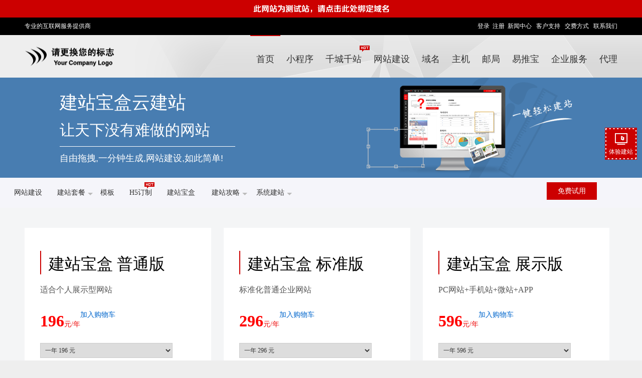

--- FILE ---
content_type: text/html; charset=gb2312
request_url: http://chinaxxy.pc51.com/design/nicebox.php?cat=&page=13
body_size: 17603
content:
<!DOCTYPE HTML PUBLIC "-//W3C//DTD HTML 4.01 Transitional//EN"
"http://www.w3.org/TR/html4/loose.dtd">
<html>
<head>
<meta http-equiv="Content-Type" content="text/html; charset=gb2312">
<title>自助建站系统,建站宝盒套餐,企业建站,建站模板,网站建设  - 请填写您网站的中文名称</title>
<meta content="建站宝盒,网站建设,网站制作,网站模板,自助建站,建站软件,建站系统,企业展示,电子商务程序,网站程序,建站套餐,请填写您网站的中文名称" name="keywords">
<meta content="建站宝盒是请填写您网站的中文名称拥有自主知识产权的自助建站系统,可为企业用户提供专业网站建设服务,建站宝盒智能建站系统支持包括企业展示、企业营销、商城销售在内的上百种网站功能，免费提供上千套网站模板，是企业网站建设优良品牌。" name="description">
<link href="/share/2010-6.css" rel="stylesheet" type="text/css">
<link href="images/v6/design.css" rel="stylesheet" type="text/css">
<link href="/share/popbox.css" rel="stylesheet" type="text/css">
<link href="images/3rd/style.css" rel="stylesheet" type="text/css">
<style>
	.ban_txt{width:50%;float:left;text-align:left;color:#fff;text-indent:70px;}
	.ban_txt h4,.ban_txt h5{font-weight:normal;height:50px;line-height:50px;font-size:36px;margin:25px 0 5px 0;}
	.ban_txt h5{margin:0px 0 12px 0;font-size:30px;border-bottom:1px solid #fff;width:350px;text-indent:0px;margin-left:70px;padding-bottom:7px;}
	.ban_txt p{font-size:18px;}
</style>
</head>
<body>
<div id="Page">
<!-- 头部 -->
<meta name="viewport" content="width=device-width,initial-scale=1.0,maximum-scale=1.0" />
<meta name="apple-mobile-web-app-capable" content="yes" />
<meta name="applicable-device" content="mobile">
<meta name="renderer" content="webkit|ie-comp|ie-stand">
    <link rel="shortcut icon" href="/images/agent.ico" />

<link type="text/css" rel="stylesheet" href="/control/css/font-awesome-4.3.0/css/font-awesome.min.css"/>
<link type="text/css" rel="stylesheet" href="/control/css/font-bbx/iconfont.css?250724"/>
<link href="/share/newpc/comm/iconfont.css" rel="stylesheet" type="text/css"/>
<link href="/share/swiper.animate.min.css" rel="stylesheet" type="text/css">
<link href="/share/swiper.min.css" rel="stylesheet" type="text/css">
    <link href="/share/newpc/comm/bottom.css?20210714" rel="stylesheet" type="text/css">
    <link href="/share/newpc/comm/share.css?20250510ddd" rel="stylesheet" type="text/css">
    <link href="/share/newpc/comm/new_top.css?20240202" rel="stylesheet" type="text/css"/>
<script type="text/javascript" src="/control/css/font-bbx/iconfont.js?250724"></script>
<script type="text/javascript" src="/js/wow.js"></script>
<script type="text/javascript" src="/js/jquery.min.js" ></script>
<script type="text/javascript" src="/js/layer.js"></script>
<script type="text/javascript" src="/js/newpc/comm/servicelayer.js"></script>
<script>
    if (!(/msie [6|7|8|9]/i.test(navigator.userAgent))){
        new WOW().init();
    };
</script>
<link type="text/css" rel="stylesheet" href="/share/newpc/comm/iconfont.css"/>
<link href="/share/swiper.animate.min.css" rel="stylesheet" type="text/css">
<link href="/share/swiper.min.css" rel="stylesheet" type="text/css">
<link href="/share/newpc/comm/banner.css?20200730" rel="stylesheet" type="text/css">


    <link href="/share/newpc/comm/top.css?20200914s" rel="stylesheet" type="text/css">
    <link href="/share/newpc/comm/bottom.css?1" rel="stylesheet" type="text/css">
    <link href="/share/newpc/comm/share.css?20200922" rel="stylesheet" type="text/css">

<!--<script type="text/javascript" src="/js/jquery.js"></script>-->
<script src="/js/wow.js"></script>
<script>
    if (!(/msie [6|7|8|9]/i.test(navigator.userAgent))){
        new WOW().init();
    };
</script>
<script type="text/javascript" src="/js/jquery.slide.js"></script>
<script type="text/javascript" src="/js/jquery.tabs.js"></script>
<script type="text/javascript" src="/js/jquery.global.js"></script>
<!--Binding Domain start--><div style="width:100%;background:#c00;height:35px;overflow:hidden;zoom:1;top:0px;text-align:center;font-size:14px;font-weight:600;line-height:35px;color:#fff"><a href="/control/scontrol.php?p=/ctrl_agent/bind_domain.php" style="color:#fff"><img src="/images/v6/banddomain.gif" border="0" title="此网站为测试站，请点击此处绑定域名" style="margin-top:8px;"/></a></div><!--Binding Domain end--><style>#banner_div{top:38px !important;}</style><div id='v8_top'><!-- tplname:top_27 --> 

<style>
#Page{width:100%;}
#Pages{width:1182px;margin:0 auto;}

/*头部*/

#topTopBar{background:#000;}
#topTopBar table{width:1182px;margin:0 auto;height:35px;line-height:35px;color:#fff}
#topTopBar table a,#topTopBar table td{color:#fff;font-family:'宋体';}
#topTopBar table a:hover{color:#c00}

/*菜单*/
#v8Top{background:url(/images/v8/page.png)  no-repeat left -10px;}
#v8Menu{height:85px;clear:both;height: 85px;width:1182px;margin:0 auto;position:relative;}
#v8Menu ul{float:right;position:relative;}
#v8Menu li{float:left;font-family:Microsoft Yahei,黑体;font-size:18px; box-sizing:border-box; border-top:2px solid  transparent;}
#v8Menu li a{padding:35px 12px 0px 12px;display:block;float:left;color:#333;}
#v8Menu li a.homeMain{padding-top:33px;border-top:2px solid #cc0000;color:#cc0000;}
#v8Menu li a:hover{color:#c00;}
#v8Menu #mainMenuAgent a{padding-right:0px;}
#v8Menu .current, #v8Menu li:hover{border-top: 2px solid #c00;}
#mainLogo{position:absolute;width: auto;display: table;top:50%;left:0;-o-transform:translateY(-50%);-moz-transform:translateY(-50%);-webkit-transform:translateY(-50%);-ms-transform:translateY(-50%);transform:translateY(-50%);}
</style>
<!-- 头部 --><div id="v8Top">
<div id="topTopBar">
<table width="100%" cellpadding="0" cellspacing="0" border="0" class="ke-zeroborder">
<tbody><tr>
<td valign="top" align="left" class="w">专业的互联网服务提供商</td>
<td valign="top" align="right" class="l">
<a href="/control/">登录</a>&nbsp;&nbsp;<a href="/user/register.php">注册</a>&nbsp;&nbsp;<a href="/news">新闻中心</a>&nbsp;&nbsp;
 <a href="/support" target="_blank">客户支持</a>&nbsp;&nbsp;
 <a href="/customer/pay.php">交费方式</a>&nbsp;&nbsp;
 <a href="/customer/contact.php">联系我们</a>  </td>
</tr>
</tbody>
</table>
</div>
<!--菜单--><div class="mainPage" id="v8Menu"> 
	<div id="mainLogo" style="padding:0;"><!-- web_logo --><a href="/"><img border="0" src="../agenttpl/top/images/logo2.png" /></a><!-- web_logo_end --></div>
		<ul class="menu">
			<li class="current"><a href="/">首页</a></li>
			<li><a href="/webapp/index.php">小程序</a></li>
			<li><a href="/multisite/index.php" style="position:relative;">千城千站<img width="20" height="13" border="0" style="position:absolute;left:80px;top:18px;" alt="new" src="/vhost/images/dhost/new.gif" /></a></li>
			<li><a href="/design/">网站建设</a></li>
			<li><a href="/domain/">域名</a></li>
			<li><a href="/vhost/">主机</a></li>
			<li><a href="/email/">邮局</a></li>
			<li><a href="/yituibao/">易推宝</a></li>
			<li><a href="/services/" style="position:relative;">企业服务</a></li>
			<li id="mainMenuAgent"><a href="/agent/">代理</a></li>
		</ul>
	</div>
</div>
<script>
function g(o){return document.getElementById(o);}
function hoverTab(num){
	var tabname="set_";
	for(var i=1; i<=12; i++){
         if(!g(tabname+'tab0'+i)) continue;
	if(!g(tabname+'tab0'+i)) continue;g(tabname+'tab0'+i).className='tabs';
	}
	g(tabname+'tab0'+num).className='tabs_act';
}  
</script>
<script>hoverTab(1)</script></div><link href='/share/2015-01.css' rel='stylesheet' type='text/css'><style>
	.banner_div{ height: 300px; position: relative; top: unset; left: unset;}
	.banner_div .banner_item{ background-position: center bottom;}
	.banner_div .window_width{ margin-top: 0;}
	.banner_div .swiper-button-prev, .is_agent .swiper-button-next{ top: 50%;}
	/* 一级banner外边距高度 首页除外*/
	.banner_margin{ margin-bottom: 0;}
	</style></div>
<div style="background:#487DB1;">
	<div class="mainPage">
		<div class="ban_txt yahei">
			<h4>建站宝盒云建站</h4>
			<h5>让天下没有难做的网站</h5>
			<p>自由拖拽,一分钟生成,网站建设,如此简单!</p>
		</div>
		<div class="ban_img">
			<img src="images/V6_0827/box_banner_gn.png" />
		</div>
	</div>
</div>

<style>
	#mainBar{width:100%;background:#dfdfdf;padding:10px 0px 0px 0px;}
	#mainBar ul{width:980px;margin:auto;height:50px;font-family:微软雅黑,黑体,宋体; font-size:24px;text-align:center;}
	#mainBar li{display:block;float:left;text-align:center;margin:0px 30px 0px 30px;padding:10px 30px 0px 30px;}
	#mainBar .cuur{border-top:2px solid #cc0000;height:38px;background:#eeeeee;}
	#mainBar li a{color:#000;}
	.designbox{ overflow:hidden; zoom:1; clear:both; color:#666;}
	.designbox form{float:left;width:310px !important;padding:30px 30px;margin-right:32px;background:#fff;border:1px solid #fff;text-align:left;}
	.designbox form:hover{border:1px solid #c00;}
	.designbox h3{font-family:微软雅黑,黑体,宋体; color:#000;font-size:26px;font-weight:normal;background:url() no-repeat;line-height:32px;color:#333}
	.designbox .tDetail{font-size:16px;color:#555;font-family:"微软雅黑","verdana";line-height:200%}
	.designbox .f2{background-position:left -64px;}
	.designbox .f3{background-position:left -128px;}
	.designbox .f4{background-position:left -192px;}
	.designbox h3 a{color:#333;}
	.designbox h3 span{display:block;font-size:16px;margin-top:5px;color:#666;}
	.designbox ul{margin-top:12px;padding:0px 0px 0px 0px;line-height:220%;color:#666;font-family:"微软雅黑","verdana"}
	.designbox li{text-align:left;line-height:36px;font-size:14px}
	.dPrice{margin:25px auto 12px;}
	.designbox .price_p{color:#e00;font-size:14px;font-family:"微软雅黑","verdana"}
	.designbox .price_p font{font-size:32px;}
	.designbox center{margin:5px 0px 20px 0px;}
	.designbox .aBg{margin:20px auto;text-align:center;}
	.designbox .view_Detail{background:url(images/v6/detail.png) no-repeat;padding-left:20px;}
	.designbox .btn{padding:1px 0px;width:100% !important;height:45px;line-height:45px;border:0;background:#e00;font-size:18px;text-align:center;font-family:"微软雅黑","verdana"}
	.designbox .btn:hover{background:#c00}

	.designbox .Add_cart{background:none;padding-left:12px;font-family:"微软雅黑","verdana";font-size:14px}
	.designbox .Add_cart:hover{background:none;}
	.dSelect select{width:100%;border:1px solid #ccc;height:40px;line-height:40px;text-indent:5px;color:#333}
	.dAdv{color:#666;font-size:16px;font-family:"微软雅黑","verdana"}
	.dAdv p{padding-bottom:5px;}
	.dAdv a{font-size:12px;color:#888}
	.dAdv a:hover{color:#f00}
</style>

<!--<div id="mainBar">
	<ul>
		<li class="cuur"><a href="nicebox.php">建站宝盒</a></li>
		<li><a href="customize.php">定制建站</a></li>
		<li><a href="program.php">程序建站</a></li>
		<li><a href="website_trustee.php">网站托管</a></li>
	</ul>
</div>
-->


<link href="/design/share/designGlobal.css?201605" rel="stylesheet" type="text/css" >
<DIV id="subMenu" class="sub_wrap">

<ul id="subMenuItem"  class="mainPage">
	<li><a href="index.php" title="网站建设" class="xlmenu">网站建设</a>
		<font class=""></font>
	</li>
	<li><a href="design_nicebox.php" title="企业建站套餐" style="border-left:none">建站套餐<font class="enarr">&nbsp;</font> <font class="enarr_b" style="display:none;">&nbsp;</font></a>
		<ul>
			<li><a href="/design/display_solution.php">企业网站套餐</a></li>
			<li><a href="/design/market_solution.php">商城网站套餐</a></li>
			<li><a href="/design/drp_solution.php">分销网站套餐</a></li>
			<li><a href="/design/agent_solution.php">全网代理建站套餐</a></li>
			<li><a href="/design/agentdrp_solution.php">分销代理建站套餐</a></li>
			<!-- <li><a href="/design/food_solution.php">餐饮网站套餐</a></li> -->
			<li><a href="cloud_web.php" title="轻云建站">轻云建站套餐</a></li>
			<li><a href="solution.php" title="行业建站方案" style="border-left:none">行业建站<font class="enarr">&nbsp;</font><!-- <img src="/design/images/V6_0827/dmhot.gif" class="new-Img-top" style="left:98px;"> --></a>
				<font class=""></font>
				<ul class="item3">
					<li><a href="/design/display_flower.php">鲜花企业建站方案</a></li>
					<li><a href="/design/display_diangong.php">电工电气企业建站方案</a></li>
					<li><a href="/design/display_education.php">教育企业建站方案</a></li>
					<li><a href="/design/display_furniture.php">家装企业建站方案</a></li>
					<!--<li><a href="/design/display_canying.php">餐饮企业建站方案</a></li>-->
					<li><a href="/design/display_safety.php">安全防卫企业建站方案</a></li>
					<li><a href="/design/display_jiafang.php">家纺企业建站方案</a></li>
					<li><a href="/design/display_meirong.php">美容美发企业建站方案</a></li>
					<li><a href="/design/display_shuma.php">数码产品企业建站方案</a></li>
					<li><a href="/design/display_xiebao.php">鞋包企业建站方案</a></li>
					<li><a href="/design/display_rentCar.php">租车企业建站方案</a></li>
				</ul>	
			</li>
			<li><a href="wx_nicebox.php" title="微信站套餐" style="border-left:none">微网站<font class="enarr">&nbsp;</font><!-- <img src="/design/images/V6_0827/dmhot.gif" class="new-Img-top" style="left:98px;"> --></a>
				<font class=""></font>
				<ul class="item3">
					<li><a href="/design/wx_website.php">微官网建站套餐</a></li>
					<li><a href="/design/wx_market.php">微商城建站套餐</a></li>
					<li><a href="/design/wx_drp.php">微分销建站套餐</a></li>
				</ul>	
			</li>
		</ul>	
	</li>

	<!-- <li><a href="solution.php" title="行业建站方案" style="border-left:none">行业建站<font class="enarr">&nbsp;</font><img src="/design/images/V6_0827/dmhot.gif" class="new-Img-top" style="left:98px;"></a>
		<font class=""></font>
		<ul>
			<li><a href="/design/display_flower.php">鲜花企业建站方案</a></li>
			<li><a href="/design/display_diangong.php">电工电气企业建站方案</a></li>
			<li><a href="/design/display_education.php">教育企业建站方案</a></li>
			<li><a href="/design/display_furniture.php">家装企业建站方案</a></li>
			<li><a href="/design/display_canying.php">餐饮企业建站方案</a></li>
			<li><a href="/design/display_safety.php">安全防卫企业建站方案</a></li>
			<li><a href="/design/display_jiafang.php">家纺企业建站方案</a></li>
			<li><a href="/design/display_meirong.php">美容美发企业建站方案</a></li>
			<li><a href="/design/display_shuma.php">数码产品企业建站方案</a></li>
			<li><a href="/design/display_xiebao.php">鞋包企业建站方案</a></li>
			<li><a href="/design/display_rentCar.php">租车企业建站方案</a></li>
		</ul>	
	</li> -->

	<!-- <li><a href="wx_nicebox.php" title="微信站套餐" style="border-left:none">微网站<font class="enarr">&nbsp;</font><img src="/design/images/V6_0827/dmhot.gif" class="new-Img-top" style="left:98px;"></a>
		<font class=""></font>
		<ul>
			<li><a href="/design/wx_website.php">微官网建站套餐</a></li>
			<li><a href="/design/wx_market.php">微商城建站套餐</a></li>
			<li><a href="/design/wx_drp.php">微分销建站套餐</a></li>
		</ul>	
	</li> -->

<!-- 	<li><a href="cloud_web.php" title="轻云建站">轻云建站</a>
		<font class=""></font>
	</li> -->
	<li><a href="/design/templates.php"  class="m" title="建站宝盒模板展示" target="_blank">模板</a>
		<font class=""></font>
	</li>
	<li><a href="/design/h5custom/" class="m" title="H5私人订制模板">H5订制<img width="20" height="13" border="0" style="position:absolute;left:45px;top:8px;" alt="new" src="/vhost/images/dhost/new.gif"></a></li>
		<li><a href="/design/box_edition.php" class="m" title="版本对比">建站宝盒</a>
		<font class=""></font>
	</li>
	<!-- <li><a href="###" class="m" title="开发模板">开发模板</a>
		<font class=""></font>
	</li> -->
	<!-- <li><a href="/design/box_edition.php" class="m" title="版本对比">版本对比</a>
		<font class=""></font>
	</li> -->
	<li><a href="/design/explan.php" class="xlmenu">建站攻略<font class="enarr">&nbsp;</font></a>
	<font class=""></font>
		<ul>
			<li><a href="/design/explan.php">建站6步曲</a></li>
			<!--<li><a href="/design/how-to-build.php">天下没有难做的网站</a></li>-->
			<li><a href="/design/nicebox_show.php" class="m" title="微场景">微场景</a></li>
             <li><a href="/design/weixin_act.php" class="m" title="微活动">微活动</a></li>
             <li><a href="/design/game.php" class="m" title="易企玩">易企玩<img src="/design/images/V6_0827/dmhot.gif" class="new-Img"/></a></li>
			 <li><a href="/design/zhongchou.php" class="m" title="建站宝盒众筹">建站宝盒众筹<img src="/design/images/V6_0827/dmhot.gif" class="new-Img"/></a></li>
			 <li><a href="/design/how-to-build.php">什么是建站宝盒</a></li>
            <li><a href="/design/nicebox_website.php" class="m" title="营销型网站专题">营销型网站专题</a></li>
            <!-- <li><a href="/design/nicebox_weicanyin.php" class="m" title="餐饮O2O营销专题">餐饮O2O营销专题</a></li> -->
            <li><a href="/design/nicebox_mall.php" class="m" title="全网商城营销专题">全网商城营销专题</a></li>
            <li><a href="/design/fenxiao.php" class="m" title="全网分销建站专题">全网分销建站专题</a></li>		     <li><a href="/design/agent_distribution.php" class="m" title="全网分销代理专题">全网分销代理专题</a></li>
			 </ul>
	</li>
	<!-- <li><a href="/design/how-to-build.php" class="xlmenu">企业营销<font class="enarr">&nbsp;</font></a>
	<font class=""></font>
		<ul>
			
		
			<li><a href="/design/how-to-build.php">什么是建站宝盒</a></li>
	            <li><a href="/design/nicebox_website.php" class="m" title="营销型网站专题">营销型网站专题</a></li>
	            <li><a href="/design/nicebox_weicanyin.php" class="m" title="餐饮O2O营销专题">餐饮O2O营销专题</a></li>
	            <li><a href="/design/nicebox_mall.php" class="m" title="全网商城营销专题">全网商城营销专题</a></li>
	            <li><a href="/design/fenxiao.php" class="m" title="全网分销建站专题">全网分销建站专题</a></li>	             </ul>
	</li> -->

	
	<li><a href="/design/3rd_all.php" class="m xlmenu">系统建站<font class="enarr">&nbsp;</font></a> 
	<font class=""></font>
		<ul>
			<li><a href="/design/3rd_shop.php">网上商城</a></li>
			<li><a href="/design/3rd_cms.php">CMS系统</a></li>
			<li><a href="/design/3rd_bbs.php">论坛网站</a></li>
			<li><a href="/design/3rd_blog.php">个人博客</a></li>
			<li><a href="/design/3rd_other.php">其它更多</a></li>
		</ul>		
	</li>
	<!-- <li><a href="/services/services.php?showtype=boxA"  class="m" title="增值服务">增值服务<img width="20" height="13" border="0" style="position:absolute;left:60px;top:8px;" alt="new" src="/vhost/images/dhost/new.gif"></a></li> -->
	<!-- <li><a href="/yituibao/"  class="m" title="易推宝">易推宝<img width="20" height="13" border="0" style="position:absolute;left:60px;top:8px;" alt="new" src="/vhost/images/dhost/new.gif"></a></li> -->
    <li class="floatR">
	<span class="btsb"><a class="site_btn" href="#"  onclick="stationRegisterLayer('/public/freetrial.php?trykind=stationProducts','建站','','3');" >免费试用</a></span>
	</li>

</ul>
</DIV>
<style>
#subMenuItem li.floatR{float:right}
#subMenu{z-index:99999 !important;}
#subMenuItem .new-Img-top{position: absolute;left: 97px;top: 9px;}
#subMenuItem .floatR .site_btn{display:block; width:70px; height:35px; line-height:35px; color:#fff; background:#c00; font-size:14px; text-align:center; margin-top:9px; font-family:microsoft yahei;}
#subMenuItem .floatR .site_btn:hover{background:#f00; color:#fff;}
#subMenuItem li:hover .item3{display:none;}
#subMenuItem li ul li:hover .item3{display:block;background:#ffffff;position: absolute;top:-41px;left:70px;min-width:99px;}
#subMenuItem li ul li .item3{min-width:321px !important;}
#subMenuItem li ul li .item3 li{height:auto;float:left !important;border-right:1px solid #dedede;}
#subMenuItem li ul li .item3 li:nth-child(2n){border-right:0;}
#subMenuItem li ul li .item3 li a{min-width:120px;}
#subMenuItem li ul li a .enarr{transform: rotate(270deg) !important;margin-top: 13px !important;}

@media screen and (min-width: 1200px) {
            #subMenuItem{ width: 1180px; margin: 0 10px; overflow: hidden;}
    
}
@media screen and (min-width:768px) and (max-width:1023px){
	#subMenuItem li a{padding: 0px 10px;}
	#subMenuItem .floatR .site_btn{width:80%;}
	#subMenu{display:none;}
}

</style>

<div id="Pages">

<div class="designbox" >
			<form method="post" action="boxorder.php" target="_blank" name="f1">
				<input type="hidden" name="pid" value="5501">
				<h3>建站宝盒 普通版</h3>
				<div class="tDetail">适合个人展示型网站</div>
				<div class="dPrice">
					<span class="price_p"><font class="price">196</font>元/年</span>
					<a href="#" onclick="newshowcart('f1');return false;" class="Add_cart" id="cart0">加入购物车</a>
				</div>
				<div class="dSelect">
					<select name="period" id="period" onchange="getPrice('f1','196',this)">
					<option value="1" selected>一年 196 元</option>
					<option value="2">两年 392 元</option>
					<option value="3">三年 588 元, 买三年送一年</option>
					<option value="4">四年 784 元</option>
					<option value="5">五年 980 元, 买五年以上送二年</option>
					<option value="6">六年 1176 元</option>
					<option value="7">七年 1372 元</option>
					<option value="8" >八年 1568 元</option>
					<option value="9">九年 1764 元</option>
					<option value="10">十年 1960 元</option>
					</select>
				</div>
				<div class="aBg">
					<a href="#" onclick="f1.submit();" class="btn btn1 btnB">立刻购买</a>
				</div>	
				
				<div class="dAdv">
				<p>普通版宝盒所包含的配置</p>
				<a href="/design/box_edition.php" target="_blank">功能版本对比</a>
				</div>
				<ul class="ul1">
					<li>· 一键安装生成简单PC网站</li>
					<li>· 支持50个栏目</li>
					<li>· 支持100条新闻系统</li>
					<li>· 支持公司简介,产品介绍</li>
					<li>· 在线编辑,自由拖动</li>
					<li>· 海量精美模版</li>
				</ul>
				
						
			</form>

			<form method="post" action="boxorder.php" target="_blank" name="f2">
				<input type="hidden" name="pid" value="5502">
				<h3 class="f2">建站宝盒 标准版</h3>
				<div class="tDetail">标准化普通企业网站</div>
				<div class="dPrice">
					<span class="price_p"><font class="price">296</font>元/年</span>				
					<a href="#" onclick="newshowcart('f2');return false;" class="Add_cart" id="cart0">加入购物车</a>
				</div>
				<div class="dSelect">
					<select name="period" id="period" onchange="getPrice('f2','296',this)">
					<option value="1" selected>一年 296 元</option>
					<option value="2">两年 592 元</option>
					<option value="3">三年 888 元, 买三送一</option>
					<option value="4">四年 1184 元</option>
					<option value="5">五年 1480 元, 买五年以上送二年</option>
					<option value="6">六年 1776 元</option>
					<option value="7">七年 2072 元</option>
					<option value="8">八年 2368 元</option>
					<option value="9">九年 2664 元</option>
					<option value="10">十年 2960 元</option>
					</select>
				</div>
				<div class="aBg">
					<a href="#" onclick="f2.submit();return false;" class="btn btn1 btnB">立刻购买</a>
				</div>				
				
				<div class="dAdv">
				<p>标准版宝盒所包含的配置</p>
				<a href="/design/box_edition.php" target="_blank">功能版本对比</a>
				</div>
				<ul class="ul2">
					<li>· 支持普通版所功能</li>
					<li>· 支持200个栏目</li>
					<li>· 支持1000新闻系统</li>
					<li>· 中文和繁体两个语言</li>
					<li>· 在线编辑,自由拖动</li>
					<li>· 海量精美模版</li>
				</ul>
				
			</form>
	
			<form method="post" action="boxorder.php" target="_blank" name="f3" style="margin-right:0;">
				<input type="hidden" name="pid" value="5503">
				<h3 class="f3">建站宝盒 展示版</h3>
				<div class="tDetail">PC网站+手机站+微站+APP</div>
			
				<div class="dPrice">
				<span class="price_p"><font class="price">596</font>元/年</span>
				<a href="#" onclick="newshowcart('f3');return false;" class="Add_cart" id="cart0">加入购物车</a>
				</div>				
				<div class="dSelect">
					<select name="period" id="period" onchange="getPrice('f3','596',this)">
					<option value="1" selected>一年 596 元</option>
					<option value="2">两年 1192 元</option>
					<option value="3">三年 1788 元, 买三送一</option>
					<option value="4">四年 2384 元</option>
					<option value="5">五年 2980 元, 买五年以上送二年</option>
					<option value="6">六年 3576 元</option>
					<option value="7">七年 4172 元</option>
					<option value="8">八年 4768 元</option>
					<option value="9">九年 5364 元</option>
					<option value="10">十年 5960 元</option>				
					</select>
				</div>
				<div class="aBg">
					<a href="#" onclick="f3.submit();return false;" class="btn btn1 btnB">立刻购买</a>
				</div>		
				
				<div class="dAdv">
				<p>标准版宝盒所包含的配置</p>
				<a href="/design/box_edition.php" target="_blank">功能版本对比</a>
				</div>
				<ul class="ul3">
					<li>· PC网站+手机网站+微站+APP</li>
					<li>· 支持标准版所有功能</li>
					<li>· 支持1000个栏目</li>
					<li>· 支持10000新闻系统</li>
					<li>· 在线编辑,支持无限级语种网站</li>
					<li>· 支持在线购物,订单系统</li>
				</ul>
								
			</form>

</div>

<div style="margin-top:40px">
<div class="nicetab">
	<ul class="tab_menu">
				<li class='current' ><a href="/design/templates.php?issec=2">模板超市</a></li>
		<li><a href="/design/agent_package_edition.php?isDetail=true&meal_name=agent">功能对比</a></li>
		<li><a href="/design/case.php">推荐案例</a></li>
			</ul>
	<div class="tab_box">
				<div class='tpllist'>
<meta http-equiv="Content-Type" content="text/html; charset=gb2312">
<div class="cataList tBar" id="tCateList">
	<table width="100%" border="0" cellspacing="0" cellpadding="0">
	<tr>
		<td width="100" class="category fenlei">
			<ul>
		  		  	<li><span>所有版本</span> <span class="enarr all-template"></span>
		  		<ul>
		  			<li><a href="?">所有版本</a></li>
		  			<li><a href="?grade=1">标准版</a></li>
		  			<li><a href="?grade=2">展示版</a></li>
		  			<li><a href="?grade=100">尊享版</a></li>
		  			<li><a href="?grade=101">商城版</a></li>
		  		</ul>
		  	</li>
		  </ul>
		</td>
		<td width="85"><div class="modelbtn">行业分类 <img src="images/package/showdown.png"/></div></td>
		<td width="65" align="right">颜色分类：</td>
		<td width="285"><div class="colorList">
				<a href="?color=#FF0000" onclick="gettpllist();return false();void(0)"  style="border:1px solid #FF0000;" >红色</a>
				<a href="?color=#FF9900" onclick="gettpllist();return false();void(0)"  style="border:1px solid #FF9900;" >橙色</a>
				<a href="?color=#FFCC00" onclick="gettpllist();return false();void(0)"  style="border:1px solid #FFCC00;" >黄色</a>
				<a href="?color=#009900" onclick="gettpllist();return false();void(0)"  style="border:1px solid #009900;" >绿色</a>
				<a href="?color=#00CCFF" onclick="gettpllist();return false();void(0)"  style="border:1px solid #00CCFF;" >青色</a>
				<a href="?color=#336699" onclick="gettpllist();return false();void(0)"  style="border:1px solid #336699;" >蓝色</a>
				<a href="?color=#FF99CC" onclick="gettpllist();return false();void(0)"  style="border:1px solid #FF99CC;" >紫色</a>
				<a href="?color=#000000" onclick="gettpllist();return false();void(0)"  style="border:1px solid #000000;" >黑色</a>
				<a href="?color=#999" onclick="gettpllist();return false();void(0)"  style="border:1px solid #999;" >灰色</a>
				<a href="?color=#FFFFFF" onclick="gettpllist();return false();void(0)"  style="border:1px solid #dedede;" >白色</a>
				<a href="?cat=" class='all-color'>所有颜色</a>
		</div></td>
		<td class='talgin'>
		 <input type="text" name="search" size="18" placeholder="模板搜索"  class="search_txt" onchange="document.location.href='?search='+this.value+'&mobl=&from=';" value="">
		<input type="button" value="" class="search_btn">
		</td>
	</tr>
	</table>
</div>

<div class="modelCata">
	<ul>
	<li><a href="?cat=">浏览所有类别</a></li>
		<li  class='hot' 0>
		<a href="?cat=0" onclick="gettpllist();return false();">标准网站模板</a>
		
	</li>
		<li   1>
		<a href="?cat=1" onclick="gettpllist();return false();">IT科技、软件、通讯模板</a>
		
	</li>
		<li   2>
		<a href="?cat=2" onclick="gettpllist();return false();">办公、文教、乐器模板</a>
		
	</li>
		<li style='margin:0'  3>
		<a href="?cat=3" onclick="gettpllist();return false();">餐饮、旅游模板</a>
		
	</li>
		<li   4>
		<a href="?cat=4" onclick="gettpllist();return false();">宠物模板</a>
		
	</li>
		<li   5>
		<a href="?cat=5" onclick="gettpllist();return false();">电子、电工、电器模板</a>
		
	</li>
		<li   6>
		<a href="?cat=6" onclick="gettpllist();return false();">房地产、房屋租赁模板</a>
		
	</li>
		<li   7>
		<a href="?cat=7" onclick="gettpllist();return false();">服装、鞋帽、皮具模板</a>
		
	</li>
		<li style='margin:0'  8>
		<a href="?cat=8" onclick="gettpllist();return false();">化工、化学、涂料模板</a>
		
	</li>
		<li   9>
		<a href="?cat=9" onclick="gettpllist();return false();">环保、生态模板</a>
		
	</li>
		<li   10>
		<a href="?cat=10" onclick="gettpllist();return false();">婚庆、广告、服务模板</a>
		
	</li>
		<li   11>
		<a href="?cat=11" onclick="gettpllist();return false();">机械、工业制品模板</a>
		
	</li>
		<li   12>
		<a href="?cat=12" onclick="gettpllist();return false();">家电、音响模板</a>
		
	</li>
		<li style='margin:0'  13>
		<a href="?cat=13" onclick="gettpllist();return false();">家居、日用、家具模板</a>
		
	</li>
		<li   14>
		<a href="?cat=14" onclick="gettpllist();return false();">建筑、建材、装饰模板</a>
		
	</li>
		<li   15>
		<a href="?cat=15" onclick="gettpllist();return false();">金融、证券模板</a>
		
	</li>
		<li   16>
		<a href="?cat=16" onclick="gettpllist();return false();">贸易、物流、出口模板</a>
		
	</li>
		<li   17>
		<a href="?cat=17" onclick="gettpllist();return false();">美容、美发、护肤模板</a>
		
	</li>
		<li style='margin:0'  18>
		<a href="?cat=18" onclick="gettpllist();return false();">名家个人网站模板</a>
		
	</li>
		<li   19>
		<a href="?cat=19" onclick="gettpllist();return false();">拍卖、投资、典当模板</a>
		
	</li>
		<li   20>
		<a href="?cat=20" onclick="gettpllist();return false();">汽车、运输、汽配模板</a>
		
	</li>
		<li   21>
		<a href="?cat=21" onclick="gettpllist();return false();">摄影、冲印、玩具模板</a>
		
	</li>
		<li   22>
		<a href="?cat=22" onclick="gettpllist();return false();">食品、饮料加工模板</a>
		
	</li>
		<li style='margin:0'  23>
		<a href="?cat=23" onclick="gettpllist();return false();">文化、娱乐休闲模板</a>
		
	</li>
		<li   24>
		<a href="?cat=24" onclick="gettpllist();return false();">五金、仪器、仪表模板</a>
		
	</li>
		<li   25>
		<a href="?cat=25" onclick="gettpllist();return false();">物业、票务模板</a>
		
	</li>
		<li   26>
		<a href="?cat=26" onclick="gettpllist();return false();">鲜花、礼品、工艺品模板</a>
		
	</li>
		<li   27>
		<a href="?cat=27" onclick="gettpllist();return false();">学校、教育培训模板</a>
		
	</li>
		<li style='margin:0'  28>
		<a href="?cat=28" onclick="gettpllist();return false();">医疗、药品、保健模板</a>
		
	</li>
		<li   29>
		<a href="?cat=29" onclick="gettpllist();return false();">照明、水电、能源模板</a>
		
	</li>
		<li   30>
		<a href="?cat=30" onclick="gettpllist();return false();">政府、综合性门户模板</a>
		
	</li>
		<li   31>
		<a href="?cat=31" onclick="gettpllist();return false();">钟表、眼镜模板</a>
		
	</li>
		<li   32>
		<a href="?cat=32" onclick="gettpllist();return false();">珠宝、首饰、饰品模板</a>
		
	</li>
		<li style='margin:0'  33>
		<a href="?cat=33" onclick="gettpllist();return false();">咨询、顾问、翻译模板</a>
		
	</li>
		<li   34>
		<a href="?cat=34" onclick="gettpllist();return false();">律师模板</a>
		
	</li>
		<li   35>
		<a href="?cat=35" onclick="gettpllist();return false();">双语言模板</a>
		
	</li>
		<li   36>
		<a href="?cat=36" onclick="gettpllist();return false();">纯英文模板</a>
		
	</li>
		<li   37>
		<a href="?cat=37" onclick="gettpllist();return false();">单页模板模板</a>
		
	</li>
		<li style='margin:0'  38>
		<a href="?cat=38" onclick="gettpllist();return false();">商城网站模板</a>
		
	</li>
		
	</ul>
	<a href="#" id="hidebtn">收起</a>
</div>


<script>
$(function(){
	$(".modelbtn").click(function(){
		$(".modelCata").animate({"height":210+"px"});
		return false;
	})
	$("#hidebtn").click(function(){
		$(".modelCata").animate({"height":0+"px"});
		return false;
	})
	$(".colorList a").each(function(){
		var length = $(this).attr("href").length;
		var color = $(this).attr("href").substring(length-6,length);
		$(this).css({"background-color":"#"+color});
	})
})
var cat = $("#cat").val();
if(cat)$(".modelCata").animate({"height":210+"px"});
</script>

<div id="modeList-t-bg">

<div id="modelList">
<ul class="w1182">
 
<li >

		<div class="showModel" style="margin-right:0;">
		<div class="showImg">
			<div id="PC_show">
				<a href="http://demo.nicebox.cn/?077e29b11be80ab5" target="_blank" title="预览演示网站" class="myshow"><img src="http://template.nicebox.cn/package/green7/preview.jpg"></a>
			</div>
		<!--判断是否有手机版-->

		   <div class="mobile_show" >
           <a  href="http://demo.nicebox.cn/?077e29b11be80ab5" target="_blank" title="预览演示网站" class="mymobileshow"><img src="http://template.nicebox.cn/package/green7/preview_mobi.jpg" alt="大图,轮播,雅绿,淡雅" width=72 > 
		   </a>
            </div>   
			         </div>
				<div class="showContent" title="">
				<div id="left-content">
				版本：所有版本均可使用<br/>
				<span class="grayfont">行业：标准网站</span><br/></div>
				<div id="right-content">
					<a href="http://demo.nicebox.cn/?077e29b11be80ab5" class="btn btn1 btnB btn_pre" target="_blank" >预览</a>
					<a href="box_edition.php" class="btn btn1 btnB">购买</a>
				</div>
				</div>
			</div>
		
</li>
 
<li >

		<div class="showModel" style="margin-right:0;">
		<div class="showImg">
			<div id="PC_show">
				<a href="http://demo.nicebox.cn/?01161aaa0b6d1345" target="_blank" title="预览演示网站" class="myshow"><img src="http://template.nicebox.cn/package/purple3/preview.jpg"></a>
			</div>
		<!--判断是否有手机版-->

		   <div class="mobile_show" >
           <a  href="http://demo.nicebox.cn/?01161aaa0b6d1345" target="_blank" title="预览演示网站" class="mymobileshow"><img src="http://template.nicebox.cn/package/purple3/preview_mobi.jpg" alt="服饰,紫色" width=72 > 
		   </a>
            </div>   
			         </div>
				<div class="showContent" title="">
				<div id="left-content">
				版本：所有版本均可使用<br/>
				<span class="grayfont">行业：服装、鞋帽、皮具</span><br/></div>
				<div id="right-content">
					<a href="http://demo.nicebox.cn/?01161aaa0b6d1345" class="btn btn1 btnB btn_pre" target="_blank" >预览</a>
					<a href="box_edition.php" class="btn btn1 btnB">购买</a>
				</div>
				</div>
			</div>
		
</li>
 
<li >

		<div class="showModel" style="margin-right:0;">
		<div class="showImg">
			<div id="PC_show">
				<a href="http://demo.nicebox.cn/?be83ab3ecd0db773" target="_blank" title="预览演示网站" class="myshow"><img src="http://template.nicebox.cn/package/green6/preview.jpg"></a>
			</div>
		<!--判断是否有手机版-->

		   <div class="mobile_show" >
           <a  href="http://demo.nicebox.cn/?be83ab3ecd0db773" target="_blank" title="预览演示网站" class="mymobileshow"><img src="http://template.nicebox.cn/package/green6/preview_mobi.jpg" alt="绿色,学校,教育" width=72 > 
		   </a>
            </div>   
			         </div>
				<div class="showContent" title="">
				<div id="left-content">
				版本：所有版本均可使用<br/>
				<span class="grayfont">行业：学校、教育培训</span><br/></div>
				<div id="right-content">
					<a href="http://demo.nicebox.cn/?be83ab3ecd0db773" class="btn btn1 btnB btn_pre" target="_blank" >预览</a>
					<a href="box_edition.php" class="btn btn1 btnB">购买</a>
				</div>
				</div>
			</div>
		
</li>
 
<li class=rLi>

		<div class="showModel" style="margin-right:0;">
		<div class="showImg">
			<div id="PC_show">
				<a href="http://demo.nicebox.cn/?13fe9d84310e77f1" target="_blank" title="预览演示网站" class="myshow"><img src="http://template.nicebox.cn/package/blue4/preview.jpg"></a>
			</div>
		<!--判断是否有手机版-->

		   <div class="mobile_show" >
           <a  href="http://demo.nicebox.cn/?13fe9d84310e77f1" target="_blank" title="预览演示网站" class="mymobileshow"><img src="http://template.nicebox.cn/package/blue4/preview_mobi.jpg" alt="蓝色,简洁,教育,培训,学校" width=72 > 
		   </a>
            </div>   
			         </div>
				<div class="showContent" title="">
				<div id="left-content">
				版本：所有版本均可使用<br/>
				<span class="grayfont">行业：学校、教育培训</span><br/></div>
				<div id="right-content">
					<a href="http://demo.nicebox.cn/?13fe9d84310e77f1" class="btn btn1 btnB btn_pre" target="_blank" >预览</a>
					<a href="box_edition.php" class="btn btn1 btnB">购买</a>
				</div>
				</div>
			</div>
		
</li>
 
<li >

		<div class="showModel" style="margin-right:0;">
		<div class="showImg">
			<div id="PC_show">
				<a href="http://demo.nicebox.cn/?ec8ce6abb3e952a8" target="_blank" title="预览演示网站" class="myshow"><img src="http://template.nicebox.cn/package/red6/preview.jpg"></a>
			</div>
		<!--判断是否有手机版-->

		   <div class="mobile_show" >
           <a  href="http://demo.nicebox.cn/?ec8ce6abb3e952a8" target="_blank" title="预览演示网站" class="mymobileshow"><img src="http://template.nicebox.cn/package/red6/preview_mobi.jpg" alt="红色,灰色,科技,公司,IT" width=72 > 
		   </a>
            </div>   
			         </div>
				<div class="showContent" title="">
				<div id="left-content">
				版本：所有版本均可使用<br/>
				<span class="grayfont">行业：IT科技、软件、通讯</span><br/></div>
				<div id="right-content">
					<a href="http://demo.nicebox.cn/?ec8ce6abb3e952a8" class="btn btn1 btnB btn_pre" target="_blank" >预览</a>
					<a href="box_edition.php" class="btn btn1 btnB">购买</a>
				</div>
				</div>
			</div>
		
</li>
 
<li >

		<div class="showModel" style="margin-right:0;">
		<div class="showImg">
			<div id="PC_show">
				<a href="http://demo.nicebox.cn/?ca46c1b9512a7a83" target="_blank" title="预览演示网站" class="myshow"><img src="http://template.nicebox.cn/package/red3/preview.jpg"></a>
			</div>
		<!--判断是否有手机版-->

		   <div class="mobile_show" >
           <a  href="http://demo.nicebox.cn/?ca46c1b9512a7a83" target="_blank" title="预览演示网站" class="mymobileshow"><img src="http://template.nicebox.cn/package/red3/preview_mobi.jpg" alt="红色,大气,简洁" width=72 > 
		   </a>
            </div>   
			         </div>
				<div class="showContent" title="">
				<div id="left-content">
				版本：所有版本均可使用<br/>
				<span class="grayfont">行业：标准网站</span><br/></div>
				<div id="right-content">
					<a href="http://demo.nicebox.cn/?ca46c1b9512a7a83" class="btn btn1 btnB btn_pre" target="_blank" >预览</a>
					<a href="box_edition.php" class="btn btn1 btnB">购买</a>
				</div>
				</div>
			</div>
		
</li>
 
<li >

		<div class="showModel" style="margin-right:0;">
		<div class="showImg">
			<div id="PC_show">
				<a href="http://demo.nicebox.cn/?a5e00132373a7031" target="_blank" title="预览演示网站" class="myshow"><img src="http://template.nicebox.cn/package/news/preview.jpg"></a>
			</div>
		<!--判断是否有手机版-->

		   <div class="mobile_show" >
           <a  href="http://demo.nicebox.cn/?a5e00132373a7031" target="_blank" title="预览演示网站" class="mymobileshow"><img src="http://template.nicebox.cn/package/news/preview_mobi.jpg" alt="综合,新闻,速递,信息" width=72 > 
		   </a>
            </div>   
			         </div>
				<div class="showContent" title="">
				<div id="left-content">
				版本：所有版本均可使用<br/>
				<span class="grayfont">行业：政府、综合性门户</span><br/></div>
				<div id="right-content">
					<a href="http://demo.nicebox.cn/?a5e00132373a7031" class="btn btn1 btnB btn_pre" target="_blank" >预览</a>
					<a href="box_edition.php" class="btn btn1 btnB">购买</a>
				</div>
				</div>
			</div>
		
</li>
 
<li class=rLi>

		<div class="showModel" style="margin-right:0;">
		<div class="showImg">
			<div id="PC_show">
				<a href="http://demo.nicebox.cn/?3def184ad8f4755f" target="_blank" title="预览演示网站" class="myshow"><img src="http://template.nicebox.cn/package/business3/preview.jpg"></a>
			</div>
		<!--判断是否有手机版-->

		   <div class="mobile_show" >
           <a  href="http://demo.nicebox.cn/?3def184ad8f4755f" target="_blank" title="预览演示网站" class="mymobileshow"><img src="http://template.nicebox.cn/package/business3/preview_mobi.jpg" alt="金融,证券,商务,标准,公司" width=72 > 
		   </a>
            </div>   
			         </div>
				<div class="showContent" title="">
				<div id="left-content">
				版本：所有版本均可使用<br/>
				<span class="grayfont">行业：金融、证券</span><br/></div>
				<div id="right-content">
					<a href="http://demo.nicebox.cn/?3def184ad8f4755f" class="btn btn1 btnB btn_pre" target="_blank" >预览</a>
					<a href="box_edition.php" class="btn btn1 btnB">购买</a>
				</div>
				</div>
			</div>
		
</li>
 
<li >

		<div class="showModel" style="margin-right:0;">
		<div class="showImg">
			<div id="PC_show">
				<a href="http://demo.nicebox.cn/?f4b9ec30ad9f68f8" target="_blank" title="预览演示网站" class="myshow"><img src="http://template.nicebox.cn/package/travel2/preview.jpg"></a>
			</div>
		<!--判断是否有手机版-->

		   <div class="mobile_show" >
           <a  href="http://demo.nicebox.cn/?f4b9ec30ad9f68f8" target="_blank" title="预览演示网站" class="mymobileshow"><img src="http://template.nicebox.cn/package/travel2/preview_mobi.jpg" alt="旅游,公司,绿色" width=72 > 
		   </a>
            </div>   
			         </div>
				<div class="showContent" title="">
				<div id="left-content">
				版本：所有版本均可使用<br/>
				<span class="grayfont">行业：餐饮、旅游</span><br/></div>
				<div id="right-content">
					<a href="http://demo.nicebox.cn/?f4b9ec30ad9f68f8" class="btn btn1 btnB btn_pre" target="_blank" >预览</a>
					<a href="box_edition.php" class="btn btn1 btnB">购买</a>
				</div>
				</div>
			</div>
		
</li>
 
<li >

		<div class="showModel" style="margin-right:0;">
		<div class="showImg">
			<div id="PC_show">
				<a href="http://demo.nicebox.cn/?19ca14e7ea6328a4" target="_blank" title="预览演示网站" class="myshow"><img src="http://template.nicebox.cn/package/theme001/preview.jpg"></a>
			</div>
		<!--判断是否有手机版-->

		   <div class="mobile_show" >
           <a  href="http://demo.nicebox.cn/?19ca14e7ea6328a4" target="_blank" title="预览演示网站" class="mymobileshow"><img src="http://template.nicebox.cn/package/theme001/preview_mobi.jpg" alt="广告,公司,作品,展示" width=72 > 
		   </a>
            </div>   
			         </div>
				<div class="showContent" title="">
				<div id="left-content">
				版本：所有版本均可使用<br/>
				<span class="grayfont">行业：婚庆、广告、服务</span><br/></div>
				<div id="right-content">
					<a href="http://demo.nicebox.cn/?19ca14e7ea6328a4" class="btn btn1 btnB btn_pre" target="_blank" >预览</a>
					<a href="box_edition.php" class="btn btn1 btnB">购买</a>
				</div>
				</div>
			</div>
		
</li>
</ul>
</div>


<div id="pagelist" style="display:none"><a href='?cat=&page=1'  onclick='gettpllist(1);return false;'>1</a><a href='?cat=&page=2'  onclick='gettpllist(2);return false;'>2</a><a href='?cat=&page=3'  onclick='gettpllist(3);return false;'>3</a><a href='?cat=&page=4'  onclick='gettpllist(4);return false;'>4</a><a href='?cat=&page=5'  onclick='gettpllist(5);return false;'>5</a><a href='?cat=&page=6'  onclick='gettpllist(6);return false;'>6</a><a href='?cat=&page=7'  onclick='gettpllist(7);return false;'>7</a><a href='?cat=&page=8'  onclick='gettpllist(8);return false;'>8</a><a href='?cat=&page=9'  onclick='gettpllist(9);return false;'>9</a><a href='?cat=&page=10'  onclick='gettpllist(10);return false;'>10</a><a href='?cat=&page=11'  onclick='gettpllist(11);return false;'>11</a><a href='?cat=&page=12'  onclick='gettpllist(12);return false;'>12</a><a href='?cat=&page=13' class=h onclick='gettpllist(13);return false;'>13</a><a href='?cat=&page=14'  onclick='gettpllist(14);return false;'>14</a><a href='?cat=&page=15'  onclick='gettpllist(15);return false;'>15</a><a href='?cat=&page=16'  onclick='gettpllist(16);return false;'>16</a><a href='?cat=&page=17'  onclick='gettpllist(17);return false;'>17</a></div>

</div>

<br/>
<center>
	<a href="site_package.php" class="btn btn1 more-show-template">更多模板展示</a>
</center>
<script>
$(function(){
	$(".nicetab").tabs({ event:'click' });
	$(".nicetab .tab_menu li").click(function(){
		$(".redTab div").height($(".explanTab").height()-60);
	})
})
</script></div>

		<div id="bbSet" class="hide"><style>
#boxlist{}
#boxlist #title{overflow:hidden;zoom:1; }
#boxlist .l{font-family:"微软雅黑";font-size:30px;color:#333;float:left;line-height:220%;}
#boxlist .r{font-size:14px;float:right;text-align:right;line-height:220%;padding-top:25px;}
#boxlist .r a{color:#333}
#boxlist .r a:hover{color:#c00}
.explanlist {border:1px solid #ccc;border-width:1px 1px 0px 0px;margin-bottom:30px; }
.explanlist td{border:1px solid #ccc;border-width:0px 0px 1px 1px;text-align:center;height:50px;line-height:50px;}
.explanlist .tr td{background:#f5f5f5;font-size:16px;color:#333;}
.explanlist .ptd td{height:220px;line-height:20px !important;}
.explanlist .ptd .price{font-family:"georgia";font-size:40px;}
.explanlist .bigclass{width:20px;font-size:16px;margin:0 auto;line-height:25px;}
.explanlist .rtd{border-left:1px solid #c00;}
.explanlist .tr .rtd{background:#c00}
.explanlist .tr .nortd{background:#ddd}
.explanlist .rtd .rfont{position:absolute;top:-10px;left:52px\9;left:531px;text-align:center;width:217px;background:#c00;font-size:16px;line-height:58px;color:#fff;}
.tableBuy .brtd{border-bottom:1px solid #c00}
.tableBuy td{text-align:center;height:60px}
.tableBuy a{color:#fff;background:#c00;height:35px;line-height:35px;width:95px;display:block;margin:0 auto;cursor:pointer}
.tableBuy a:hover{background:#f00;color:#fff;}

#floatTitle{width:1180px;overflow:hidden;zoom:1;margin-left:1px;display:none}
#floatTitle li{float:left;width:215px;background:#f5f5f5;font-size:16px;color:#333;display:block;height:50px;line-height:50px;text-align:center;border-right:1px solid #e5e5e5}
#floatTitle li.first{width:314px;}
#floatTitle li.last{border-right:0;width:217px;}

#floatBuy{width:1180px;overflow:hidden;zoom:1;margin-left:1px;display:none}
#floatBuy li{float:left;width:215px;background:#f5f5f5;font-size:16px;color:#333;display:block;height:50px;line-height:50px;text-align:center;border-right:1px solid #e5e5e5}
#floatBuy li.first{width:314px;}
#floatBuy li.last{border-right:0;width:217px;}
#floatBuy a.mainButton{background:#c00;color:#fff;padding:5px 10px;font-size:14px;cursor:pointer;}
#floatBuy a.mainButton:hover{background:#f00}
#floatBuy{border-top:1px solid #e5e5e5}
.sbanner_text  .t{margin-top:44px;}
a.Add_cart{background:none !important;padding-left:0 !important;}
.dSelect select{width: 85%;border: 1px solid #ccc;height: 30px;line-height: 29px;text-indent: 5px;color: #333;cursor:pointer;margin: 20px 0 12px 0;}
.aBg{margin-bottom:10px;}
.aBg a{width: 181px;height: 30px;border-bottom: none;line-height: 30px;border: 1px solid #ccc;background: none;color: #333;}
.aBg a:hover{border:1px solid #c00;background:#f00;}
.aBg2 a{background:#c00;border: 1px solid #c00;color:#fff;}
.price_div{margin-top:25px;}
</style>
<link href="/share/popbox.css" rel="stylesheet" type="text/css">
<div id="content" style="position:relative;background:#fff;" class="yahei">
<table cellspacing="0" cellpadding="0" border="1" width="100%" class="explanlist" style="">
<tr class="tr">
	<td colspan="2" >建站宝盒</td>
	<td width="156"><p class="rfont">展示版</p></td>
	<td width="156">尊享版</td>
	<td width="156">商城版</td>
	<!-- <td width="156">餐饮版</td> -->
		<td width="156">商城分销版</td>
	
	</tr>
	<tr>
	<td rowspan="11" width="80" align="center"><p class="bigclass">基本配置</p></td>
	<td>图片库容量(宝盒自带)</td>

<td>200M</td>
<td>500M</td>
<td>1000M</td>
<td>1000M</td>
<!-- <td>2000M</td> -->
 	
	<tr><td>栏目数量</td>

<td>1000</td>
<td>2000</td>
<td>不限</td>
<td>不限</td>
<!-- <td>不限</td> -->
 </tr>	<tr><td>文章数量</td>

<td>10000</td>
<td>20000</td>
<td>不限</td>
<td>不限</td>
<!-- <td>不限</td> -->
 </tr> 
	<tr><td>产品数量</td>

<td>10000</td>
<td>20000</td>
<td>不限</td>
<td>不限</td>
<!-- <td>不限</td> -->
 </tr>	<tr><td>多语言管理</td>

<td>多种(中、英、日等)</td>
<td>多种(中、英、日等)</td>
<td>多种(中、英、日等)</td>
<td>多种(中、英、日等)</td>
<!-- <td>多种(中、英、日等)</td> -->
 </tr>			<tr><td>PC网站</td>

<td><img src="images/v8/right.jpg"></td>
<td><img src="images/v8/right.jpg"></td>
<td><img src="images/v8/right.jpg"></td>
<td><img src="images/v8/right.jpg"></td>
<!-- <td><img src="images/v8/right.jpg"></td> -->
 </tr>	<tr><td>手机网站</td>

<td><img src="images/v8/right.jpg"></td>
<td><img src="images/v8/right.jpg"></td>
<td><img src="images/v8/right.jpg"></td>
<td><img src="images/v8/right.jpg"></td>
<!-- <td><img src="images/v8/right.jpg"></td> -->
 </tr>	<tr><td>微网站 <img src='images/v8/new.jpg' border='0'/></td>

<td><img src="images/v8/right.jpg"></td>
<td><img src="images/v8/right.jpg"></td>
<td><img src="images/v8/right.jpg"></td>
<td><img src="images/v8/right.jpg"></td>
<!-- <td><img src="images/v8/right.jpg"></td> -->
 </tr>	<tr><td>网站APP下载</td>

<td><img src="images/v8/right.jpg"></td>
<td><img src="images/v8/right.jpg"></td>
<td><img src="images/v8/right.jpg"></td>
<td><img src="images/v8/right.jpg"></td>
<!-- <td><img src="images/v8/right.jpg"></td> -->
 </tr>	<tr><td>自定义模版样式</td>

<td><img src="images/v8/right.jpg"></td>
<td><img src="images/v8/right.jpg"></td>
<td><img src="images/v8/right.jpg"></td>
<td><img src="images/v8/right.jpg"></td>
<!-- <td><img src="images/v8/right.jpg"></td> -->
 </tr>	<tr><td>模块样式设置 <img src='images/v8/new.jpg' border='0'/></td>

<td>-</td>
<td><img src="images/v8/right.jpg"></td>
<td><img src="images/v8/right.jpg"></td>
<td><img src="images/v8/right.jpg"></td>
<!-- <td><img src="images/v8/right.jpg"></td> -->
 </tr>
	</tr>


	<tr><!--$fx 是有默认值的所以默认都没有填写值的--->
	<td rowspan="9" width="80" align="center"><p class="bigclass">商城分销配置</p></td>
	<td>佣金设置 <img src='images/v8/new.jpg' border='0'/></td>

<td>-</td>
<td>-</td>
<td>-</td>
<td>-</td>
<!-- <td><img src="images/v8/right.jpg"></td> -->
    	<tr><td>提现管理 <img src='images/v8/new.jpg' border='0'/></td>

<td>-</td>
<td>-</td>
<td>-</td>
<td>-</td>
<!-- <td><img src="images/v8/right.jpg"></td> -->
 </tr>   	<tr><td>分享设置 <img src='images/v8/new.jpg' border='0'/></td>

<td>-</td>
<td>-</td>
<td>-</td>
<td>-</td>
<!-- <td><img src="images/v8/right.jpg"></td> -->
 </tr>   	<tr><td>分销商折扣 <img src='images/v8/new.jpg' border='0'/></td>

<td>-</td>
<td>-</td>
<td>-</td>
<td>-</td>
<!-- <td><img src="images/v8/right.jpg"></td> -->
 </tr>   	<tr><td>一键开店 <img src='images/v8/new.jpg' border='0'/></td>

<td>-</td>
<td>-</td>
<td>-</td>
<td>-</td>
<!-- <td><img src="images/v8/right.jpg"></td> -->
 </tr>   	<tr><td>分销商管理 <img src='images/v8/new.jpg' border='0'/></td>

<td>-</td>
<td>-</td>
<td>-</td>
<td>-</td>
<!-- <td><img src="images/v8/right.jpg"></td> -->
 </tr>   	<tr><td>子会员管理  <img src='images/v8/new.jpg' border='0'/></td>

<td>-</td>
<td>-</td>
<td>-</td>
<td>-</td>
<!-- <td><img src="images/v8/right.jpg"></td> -->
 </tr>   	<tr><td>二维码生成 <img src='images/v8/new.jpg' border='0'/></td>

<td>-</td>
<td>-</td>
<td>-</td>
<td>-</td>
<!-- <td><img src="images/v8/right.jpg"></td> -->
 </tr>   	<tr><td>店铺管理 <img src='images/v8/new.jpg' border='0'/></td>

<td>-</td>
<td>-</td>
<td>-</td>
<td>-</td>
<!-- <td><img src="images/v8/right.jpg"></td> -->
 </tr>  
	</tr>

	<tr>
	<td rowspan="14" width="80" align="center"><p class="bigclass">微信基本配置</p></td>
	<td>绑定公众号</td>

<td><img src="images/v8/right.jpg"></td>
<td><img src="images/v8/right.jpg"></td>
<td><img src="images/v8/right.jpg"></td>
<td><img src="images/v8/right.jpg"></td>
<!-- <td><img src="images/v8/right.jpg"></td> -->
    	<tr><td>自动回复</td>

<td><img src="images/v8/right.jpg"></td>
<td><img src="images/v8/right.jpg"></td>
<td><img src="images/v8/right.jpg"></td>
<td><img src="images/v8/right.jpg"></td>
<!-- <td><img src="images/v8/right.jpg"></td> -->
 </tr>   	<tr><td>LBS定位设置 <img src='images/v8/new.jpg' border='0'/></td>

<td>-</td>
<td><img src="images/v8/right.jpg"></td>
<td><img src="images/v8/right.jpg"></td>
<td><img src="images/v8/right.jpg"></td>
<!-- <td><img src="images/v8/right.jpg"></td> -->
 </tr>   	<tr><td>群发消息 <img src='images/v8/new.jpg' border='0'/></td>

<td>-</td>
<td><img src="images/v8/right.jpg"></td>
<td><img src="images/v8/right.jpg"></td>
<td><img src="images/v8/right.jpg"></td>
<!-- <td><img src="images/v8/right.jpg"></td> -->
 </tr>   	<tr><td>自定义菜单 <img src='images/v8/new.jpg' border='0'/></td>

<td><img src="images/v8/right.jpg"></td>
<td><img src="images/v8/right.jpg"></td>
<td><img src="images/v8/right.jpg"></td>
<td><img src="images/v8/right.jpg"></td>
<!-- <td><img src="images/v8/right.jpg"></td> -->
 </tr>   	<tr><td>图文管理</td>

<td><img src="images/v8/right.jpg"></td>
<td><img src="images/v8/right.jpg"></td>
<td><img src="images/v8/right.jpg"></td>
<td><img src="images/v8/right.jpg"></td>
<!-- <td><img src="images/v8/right.jpg"></td> -->
 </tr>	<tr><td>消息管理</td>

<td><img src="images/v8/right.jpg"></td>
<td><img src="images/v8/right.jpg"></td>
<td><img src="images/v8/right.jpg"></td>
<td><img src="images/v8/right.jpg"></td>
<!-- <td><img src="images/v8/right.jpg"></td> -->
 </tr>	<tr><td>微会员管理</td>

<td><img src="images/v8/right.jpg"></td>
<td><img src="images/v8/right.jpg"></td>
<td><img src="images/v8/right.jpg"></td>
<td><img src="images/v8/right.jpg"></td>
<!-- <td><img src="images/v8/right.jpg"></td> -->
 </tr>	<tr><td>模板消息</td>

<td>-</td>
<td><img src="images/v8/right.jpg"></td>
<td><img src="images/v8/right.jpg"></td>
<td><img src="images/v8/right.jpg"></td>
<!-- <td><img src="images/v8/right.jpg"></td> -->
 </tr>	<tr><td>微收款</td>

<td>-</td>
<td><img src="images/v8/right.jpg"></td>
<td><img src="images/v8/right.jpg"></td>
<td><img src="images/v8/right.jpg"></td>
<!-- <td><img src="images/v8/right.jpg"></td> -->
 </tr>	<tr><td>微信墙</td>

<td><img src="images/v8/right.jpg"></td>
<td><img src="images/v8/right.jpg"></td>
<td><img src="images/v8/right.jpg"></td>
<td><img src="images/v8/right.jpg"></td>
<!-- <td><img src="images/v8/right.jpg"></td> -->
 </tr>	<tr><td>微相册</td>

<td><img src="images/v8/right.jpg"></td>
<td><img src="images/v8/right.jpg"></td>
<td><img src="images/v8/right.jpg"></td>
<td><img src="images/v8/right.jpg"></td>
<!-- <td><img src="images/v8/right.jpg"></td> -->
 </tr>	<tr><td>微投票</td>

<td><img src="images/v8/right.jpg"></td>
<td><img src="images/v8/right.jpg"></td>
<td><img src="images/v8/right.jpg"></td>
<td><img src="images/v8/right.jpg"></td>
<!-- <td><img src="images/v8/right.jpg"></td> -->
 </tr>	<tr><td>微留言</td>

<td><img src="images/v8/right.jpg"></td>
<td><img src="images/v8/right.jpg"></td>
<td><img src="images/v8/right.jpg"></td>
<td><img src="images/v8/right.jpg"></td>
<!-- <td><img src="images/v8/right.jpg"></td> -->
 </tr>	</tr>

	<tr>
	<td rowspan="7" width="80" align="center"><p class="bigclass">营销活动</p></td>
	<td>积分活动 <img src='images/v8/new.jpg' border='0'/></td>

<td>-</td>
<td><img src="images/v8/right.jpg"></td>
<td><img src="images/v8/right.jpg"></td>
<td><img src="images/v8/right.jpg"></td>
<!-- <td><img src="images/v8/right.jpg"></td> -->
    	<tr><td>优惠券 <img src='images/v8/new.jpg' border='0'/></td>

<td>-</td>
<td><img src="images/v8/right.jpg"></td>
<td><img src="images/v8/right.jpg"></td>
<td><img src="images/v8/right.jpg"></td>
<!-- <td><img src="images/v8/right.jpg"></td> -->
 </tr>   	<tr><td>满赠促销 <img src='images/v8/new.jpg' border='0'/></td>

<td>-</td>
<td>-</td>
<td><img src="images/v8/right.jpg"></td>
<td><img src="images/v8/right.jpg"></td>
<!-- <td><img src="images/v8/right.jpg"></td> -->
 </tr>   	<tr><td>满减促销 <img src='images/v8/new.jpg' border='0'/></td>

<td>-</td>
<td>-</td>
<td><img src="images/v8/right.jpg"></td>
<td><img src="images/v8/right.jpg"></td>
<!-- <td><img src="images/v8/right.jpg"></td> -->
 </tr>   	<tr><td>单品促销 <img src='images/v8/new.jpg' border='0'/></td>

<td>-</td>
<td>-</td>
<td><img src="images/v8/right.jpg"></td>
<td><img src="images/v8/right.jpg"></td>
<!-- <td><img src="images/v8/right.jpg"></td> -->
 </tr>   	<tr><td>团购秒杀 <img src='images/v8/new.jpg' border='0'/></td>

<td>-</td>
<td>-</td>
<td><img src="images/v8/right.jpg"></td>
<td><img src="images/v8/right.jpg"></td>
<!-- <td><img src="images/v8/right.jpg"></td> -->
 </tr>	<tr><td>套餐促销(优惠套餐) <img src='images/v8/new.jpg' border='0'/></td>

<td> -</td>
<td>-</td>
<td><img src="images/v8/right.jpg"></td>
<td><img src="images/v8/right.jpg"></td>
<!-- <td><img src="images/v8/right.jpg"></td> -->
 </tr>			</tr>

	<!--<tr>
	<td rowspan="1" width="80" align="center"><p class="bigclass">&nbsp;</p></td>
		</tr>-->



	<tr>
	<td rowspan="5" width="80" align="center"><p class="bigclass">模板管理</p></td>
	<td>初始化安装</td>

<td><img src="images/v8/right.jpg"></td>
<td><img src="images/v8/right.jpg"></td>
<td><img src="images/v8/right.jpg"></td>
<td><img src="images/v8/right.jpg"></td>
<!-- <td><img src="images/v8/right.jpg"></td> -->
 	<tr><td>更换模板</td>

<td><img src="images/v8/right.jpg"></td>
<td><img src="images/v8/right.jpg"></td>
<td><img src="images/v8/right.jpg"></td>
<td><img src="images/v8/right.jpg"></td>
<!-- <td><img src="images/v8/right.jpg"></td> -->
 </tr>   	   	<tr><td>开场动画设置</td>

<td><img src="images/v8/right.jpg"></td>
<td><img src="images/v8/right.jpg"></td>
<td>-</td>
<td>-</td>
<!-- <td><img src="images/v8/right.jpg"></td> -->
 </tr>   	<tr><td>网站ico图标设置</td>

<td><img src="images/v8/right.jpg"></td>
<td><img src="images/v8/right.jpg"></td>
<td><img src="images/v8/right.jpg"></td>
<td><img src="images/v8/right.jpg"></td>
<!-- <td><img src="images/v8/right.jpg"></td> -->
 </tr>   	<tr><td>网站背景设置</td>

<td><img src="images/v8/right.jpg"></td>
<td><img src="images/v8/right.jpg"></td>
<td><img src="images/v8/right.jpg"></td>
<td><img src="images/v8/right.jpg"></td>
<!-- <td><img src="images/v8/right.jpg"></td> -->
 </tr>     </tr>
	<tr>
	<td rowspan="4" width="80" align="center"><p class="bigclass">网站编辑</p></td>
	<td>网站栏目管理</td>

<td><img src="images/v8/right.jpg"></td>
<td><img src="images/v8/right.jpg"></td>
<td><img src="images/v8/right.jpg"></td>
<td><img src="images/v8/right.jpg"></td>
<!-- <td><img src="images/v8/right.jpg"></td> -->
 	<tr><td>网站模块管理</td>

<td><img src="images/v8/right.jpg"></td>
<td><img src="images/v8/right.jpg"></td>
<td><img src="images/v8/right.jpg"></td>
<td><img src="images/v8/right.jpg"></td>
<!-- <td><img src="images/v8/right.jpg"></td> -->
 </tr>   	<tr><td>模块自由拖动</td>

<td><img src="images/v8/right.jpg"></td>
<td><img src="images/v8/right.jpg"></td>
<td><img src="images/v8/right.jpg"></td>
<td><img src="images/v8/right.jpg"></td>
<!-- <td><img src="images/v8/right.jpg"></td> -->
 </tr>   	<tr><td>多语言管理</td>

<td><img src="images/v8/right.jpg"></td>
<td><img src="images/v8/right.jpg"></td>
<td><img src="images/v8/right.jpg"></td>
<td><img src="images/v8/right.jpg"></td>
<!-- <td><img src="images/v8/right.jpg"></td> -->
 </tr>   	</tr>
     <tr>
    <td rowspan="5" width="80" align="center"><p class="bigclass">文章管理系统</p></td>
	<td>文章发布</td>

<td><img src="images/v8/right.jpg"></td>
<td><img src="images/v8/right.jpg"></td>
<td><img src="images/v8/right.jpg"></td>
<td><img src="images/v8/right.jpg"></td>
<!-- <td><img src="images/v8/right.jpg"></td> -->
    	<tr><td>文章分类管理</td>

<td><img src="images/v8/right.jpg"></td>
<td><img src="images/v8/right.jpg"></td>
<td><img src="images/v8/right.jpg"></td>
<td><img src="images/v8/right.jpg"></td>
<!-- <td><img src="images/v8/right.jpg"></td> -->
 </tr>   	<tr><td>文章管理</td>

<td><img src="images/v8/right.jpg"></td>
<td><img src="images/v8/right.jpg"></td>
<td><img src="images/v8/right.jpg"></td>
<td><img src="images/v8/right.jpg"></td>
<!-- <td><img src="images/v8/right.jpg"></td> -->
 </tr>   	<tr><td>文章评论管理</td>

<td><img src="images/v8/right.jpg"></td>
<td><img src="images/v8/right.jpg"></td>
<td><img src="images/v8/right.jpg"></td>
<td><img src="images/v8/right.jpg"></td>
<!-- <td><img src="images/v8/right.jpg"></td> -->
 </tr>   	<tr><td>新闻查看权限</td>

<td><img src="images/v8/right.jpg"></td>
<td><img src="images/v8/right.jpg"></td>
<td><img src="images/v8/right.jpg"></td>
<td><img src="images/v8/right.jpg"></td>
<!-- <td><img src="images/v8/right.jpg"></td> -->
 </tr>
   	</tr>

	<tr>
    <td rowspan="8" width="80" align="center"><p class="bigclass">产品管理系统</p></td>
	<td>添加产品</td>

<td><img src="images/v8/right.jpg"></td>
<td><img src="images/v8/right.jpg"></td>
<td><img src="images/v8/right.jpg"></td>
<td><img src="images/v8/right.jpg"></td>
<!-- <td><img src="images/v8/right.jpg"></td> -->
    	<tr><td>产品分类管理</td>

<td><img src="images/v8/right.jpg"></td>
<td><img src="images/v8/right.jpg"></td>
<td><img src="images/v8/right.jpg"></td>
<td><img src="images/v8/right.jpg"></td>
<!-- <td><img src="images/v8/right.jpg"></td> -->
 </tr>   	<tr><td>产品管理</td>

<td><img src="images/v8/right.jpg"></td>
<td><img src="images/v8/right.jpg"></td>
<td><img src="images/v8/right.jpg"></td>
<td><img src="images/v8/right.jpg"></td>
<!-- <td><img src="images/v8/right.jpg"></td> -->
 </tr>   	<tr><td>产品留言管理</td>

<td><img src="images/v8/right.jpg"></td>
<td><img src="images/v8/right.jpg"></td>
<td><img src="images/v8/right.jpg"></td>
<td><img src="images/v8/right.jpg"></td>
<!-- <td><img src="images/v8/right.jpg"></td> -->
 </tr>   	<tr><td>产品评论管理</td>

<td><img src="images/v8/right.jpg"></td>
<td><img src="images/v8/right.jpg"></td>
<td><img src="images/v8/right.jpg"></td>
<td><img src="images/v8/right.jpg"></td>
<!-- <td><img src="images/v8/right.jpg"></td> -->
 </tr>	<tr><td>淘宝产品导入 <img src='images/v8/new.jpg' border='0'/></td>

<td>-</td>
<td>-</td>
<td><img src="images/v8/right.jpg"></td>
<td><img src="images/v8/right.jpg"></td>
<!-- <td><img src="images/v8/right.jpg"></td> -->
 </tr><!--商城-->
	<tr><td>产品详情页 <img src='images/v8/new.jpg' border='0'/></td>

<td>-</td>
<td>-</td>
<td><img src="images/v8/right.jpg"></td>
<td><img src="images/v8/right.jpg"></td>
<!-- <td><img src="images/v8/right.jpg"></td> -->
 </tr>	<tr><td>自定义产品规格 <img src='images/v8/new.jpg' border='0'/></td>

<td>-</td>
<td> -</td>
<td><img src="images/v8/right.jpg"></td>
<td><img src="images/v8/right.jpg"></td>
<!-- <td><img src="images/v8/right.jpg"></td> -->
 </tr>
   </tr>
	<tr>
    <td rowspan="14" width="80" align="center"><p class="bigclass">在线购物系统</p></td>
	<td>开启关闭购物系统</td>

<td><img src="images/v8/right.jpg"></td>
<td><img src="images/v8/right.jpg"></td>
<td><img src="images/v8/right.jpg"></td>
<td><img src="images/v8/right.jpg"></td>
<!-- <td><img src="images/v8/right.jpg"></td> -->
 	
   	<tr><td>订单系统</td>

<td><img src="images/v8/right.jpg"></td>
<td><img src="images/v8/right.jpg"></td>
<td><img src="images/v8/right.jpg"></td>
<td><img src="images/v8/right.jpg"></td>
<!-- <td><img src="images/v8/right.jpg"></td> -->
 </tr>   	<tr><td>会员充值</td>

<td><img src="images/v8/right.jpg"></td>
<td><img src="images/v8/right.jpg"></td>
<td><img src="images/v8/right.jpg"></td>
<td><img src="images/v8/right.jpg"></td>
<!-- <td><img src="images/v8/right.jpg"></td> -->
 </tr>   	<tr><td>开启关闭支付方式</td>

<td><img src="images/v8/right.jpg"></td>
<td><img src="images/v8/right.jpg"></td>
<td><img src="images/v8/right.jpg"></td>
<td><img src="images/v8/right.jpg"></td>
<!-- <td><img src="images/v8/right.jpg"></td> -->
 </tr>   	<tr><td>支付宝支付</td>

<td><img src="images/v8/right.jpg"></td>
<td><img src="images/v8/right.jpg"></td>
<td><img src="images/v8/right.jpg"></td>
<td><img src="images/v8/right.jpg"></td>
<!-- <td><img src="images/v8/right.jpg"></td> -->
 </tr>   	<tr><td>手机支付</td>

<td><img src="images/v8/right.jpg"></td>
<td><img src="images/v8/right.jpg"></td>
<td><img src="images/v8/right.jpg"></td>
<td><img src="images/v8/right.jpg"></td>
<!-- <td><img src="images/v8/right.jpg"></td> -->
 </tr>   	<tr><td>微信支付 <img src='images/v8/new.jpg' border='0'/></td>

<td><img src="images/v8/right.jpg"></td>
<td><img src="images/v8/right.jpg"></td>
<td><img src="images/v8/right.jpg"></td>
<td><img src="images/v8/right.jpg"></td>
<!-- <td><img src="images/v8/right.jpg"></td> -->
 </tr>   	<tr><td>快钱支付</td>

<td><img src="images/v8/right.jpg"></td>
<td><img src="images/v8/right.jpg"></td>
<td><img src="images/v8/right.jpg"></td>
<td><img src="images/v8/right.jpg"></td>
<!-- <td><img src="images/v8/right.jpg"></td> -->
 </tr>   	<tr><td>网银在线支付</td>

<td><img src="images/v8/right.jpg"></td>
<td><img src="images/v8/right.jpg"></td>
<td><img src="images/v8/right.jpg"></td>
<td><img src="images/v8/right.jpg"></td>
<!-- <td><img src="images/v8/right.jpg"></td> -->
 </tr>   	<tr><td>财付通支付</td>

<td><img src="images/v8/right.jpg"></td>
<td><img src="images/v8/right.jpg"></td>
<td><img src="images/v8/right.jpg"></td>
<td><img src="images/v8/right.jpg"></td>
<!-- <td><img src="images/v8/right.jpg"></td> -->
 </tr>   	<tr><td>环迅支付</td>

<td><img src="images/v8/right.jpg"></td>
<td><img src="images/v8/right.jpg"></td>
<td><img src="images/v8/right.jpg"></td>
<td><img src="images/v8/right.jpg"></td>
<!-- <td><img src="images/v8/right.jpg"></td> -->
 </tr>   	<tr><td>余额支付 <img src='images/v8/new.jpg' border='0'/></td>

<td><img src="images/v8/right.jpg"></td>
<td><img src="images/v8/right.jpg"></td>
<td><img src="images/v8/right.jpg"></td>
<td><img src="images/v8/right.jpg"></td>
<!-- <td><img src="images/v8/right.jpg"></td> -->
 </tr>   	   	   	<tr><td>运费设置 <img src='images/v8/new.jpg' border='0'/></td>

<td><img src="images/v8/right.jpg"></td>
<td><img src="images/v8/right.jpg"></td>
<td><img src="images/v8/right.jpg"></td>
<td><img src="images/v8/right.jpg"></td>
<!-- <td><img src="images/v8/right.jpg"></td> -->
 </tr>   	<tr><td>包装设置</td>

<td><img src="images/v8/right.jpg"></td>
<td><img src="images/v8/right.jpg"></td>
<td><img src="images/v8/right.jpg"></td>
<td><img src="images/v8/right.jpg"></td>
<!-- <td><img src="images/v8/right.jpg"></td> -->
 </tr>   		</tr>
	<tr>
    <td rowspan="3" width="80" align="center"><p class="bigclass">会员系统</p></td>
	<td>会员注册</td>

<td><img src="images/v8/right.jpg"></td>
<td><img src="images/v8/right.jpg"></td>
<td><img src="images/v8/right.jpg"></td>
<td><img src="images/v8/right.jpg"></td>
<!-- <td><img src="images/v8/right.jpg"></td> -->
 	
   	<tr><td>会员体系 <img src='images/v8/new.jpg' border='0'/></td>

<td><img src="images/v8/right.jpg"></td>
<td><img src="images/v8/right.jpg"></td>
<td><img src="images/v8/right.jpg"></td>
<td><img src="images/v8/right.jpg"></td>
<!-- <td><img src="images/v8/right.jpg"></td> -->
 </tr>   	<tr><td>会员消息</td>

<td><img src="images/v8/right.jpg"></td>
<td><img src="images/v8/right.jpg"></td>
<td><img src="images/v8/right.jpg"></td>
<td><img src="images/v8/right.jpg"></td>
<!-- <td><img src="images/v8/right.jpg"></td> -->
 </tr>	</tr>
	<tr>
    <td rowspan="2" width="80" align="center"><p class="bigclass">管理员管理</p></td>
	<td>多用户管理</td>

<td><img src="images/v8/right.jpg"></td>
<td><img src="images/v8/right.jpg"></td>
<td><img src="images/v8/right.jpg"></td>
<td><img src="images/v8/right.jpg"></td>
<!-- <td><img src="images/v8/right.jpg"></td> -->
 	<tr><td>管理员权限 <img src='images/v8/new.jpg' border='0'/></td>

<td><img src="images/v8/right.jpg"></td>
<td><img src="images/v8/right.jpg"></td>
<td><img src="images/v8/right.jpg"></td>
<td><img src="images/v8/right.jpg"></td>
<!-- <td><img src="images/v8/right.jpg"></td> -->
 </tr>	</tr>
	<tr>
    <td rowspan="6" width="80" align="center"><p class="bigclass">更多系统功能</p></td>
	<td>备份/恢复</td>

<td><img src="images/v8/right.jpg"></td>
<td><img src="images/v8/right.jpg"></td>
<td><img src="images/v8/right.jpg"></td>
<td><img src="images/v8/right.jpg"></td>
<!-- <td><img src="images/v8/right.jpg"></td> -->
 	<tr><td>广告系统</td>

<td><img src="images/v8/right.jpg"></td>
<td><img src="images/v8/right.jpg"></td>
<td><img src="images/v8/right.jpg"></td>
<td><img src="images/v8/right.jpg"></td>
<!-- <td><img src="images/v8/right.jpg"></td> -->
 </tr>	<tr><td>投票系统</td>

<td><img src="images/v8/right.jpg"></td>
<td><img src="images/v8/right.jpg"></td>
<td><img src="images/v8/right.jpg"></td>
<td><img src="images/v8/right.jpg"></td>
<!-- <td><img src="images/v8/right.jpg"></td> -->
 </tr>	<tr><td>计数器设置</td>

<td><img src="images/v8/right.jpg"></td>
<td><img src="images/v8/right.jpg"></td>
<td><img src="images/v8/right.jpg"></td>
<td><img src="images/v8/right.jpg"></td>
<!-- <td><img src="images/v8/right.jpg"></td> -->
 </tr>	<tr><td>访问统计</td>

<td><img src="images/v8/right.jpg"></td>
<td><img src="images/v8/right.jpg"></td>
<td><img src="images/v8/right.jpg"></td>
<td><img src="images/v8/right.jpg"></td>
<!-- <td><img src="images/v8/right.jpg"></td> -->
 </tr>	<tr><td>表单系统</td>

<td><img src="images/v8/right.jpg"></td>
<td><img src="images/v8/right.jpg"></td>
<td><img src="images/v8/right.jpg"></td>
<td><img src="images/v8/right.jpg"></td>
<!-- <td><img src="images/v8/right.jpg"></td> -->
 </tr>	</tr>
	<tr>
    <td rowspan="5" width="80" align="center"><p class="bigclass">网站推广和优化</p></td>
	<td>网站关键字和描述</td>

<td><img src="images/v8/right.jpg"></td>
<td><img src="images/v8/right.jpg"></td>
<td><img src="images/v8/right.jpg"></td>
<td><img src="images/v8/right.jpg"></td>
<!-- <td><img src="images/v8/right.jpg"></td> -->
 	
	<tr><td>SEO优化</td>

<td><img src="images/v8/right.jpg"></td>
<td><img src="images/v8/right.jpg"></td>
<td><img src="images/v8/right.jpg"></td>
<td><img src="images/v8/right.jpg"></td>
<!-- <td><img src="images/v8/right.jpg"></td> -->
 </tr>	<tr><td>搜索引擎</td>

<td><img src="images/v8/right.jpg"></td>
<td><img src="images/v8/right.jpg"></td>
<td><img src="images/v8/right.jpg"></td>
<td><img src="images/v8/right.jpg"></td>
<!-- <td><img src="images/v8/right.jpg"></td> -->
 </tr>		<tr><td>网站地图</td>

<td><img src="images/v8/right.jpg"></td>
<td><img src="images/v8/right.jpg"></td>
<td><img src="images/v8/right.jpg"></td>
<td><img src="images/v8/right.jpg"></td>
<!-- <td><img src="images/v8/right.jpg"></td> -->
 </tr>		<tr><td>35BA推广</td>

<td><img src="images/v8/right.jpg"></td>
<td><img src="images/v8/right.jpg"></td>
<td><img src="images/v8/right.jpg"></td>
<td><img src="images/v8/right.jpg"></td>
<!-- <td><img src="images/v8/right.jpg"></td> -->
 </tr>			</tr>
	
</table>


</div>

</div>

		<div class="hide"><script type="text/javascript" src="/js/lightbox/jquery.lightbox-0.5.min.js"></script>
<link rel="stylesheet" type="text/css" href="/js/lightbox/jquery.lightbox-0.5.css" media="screen" />
<script type="text/javascript">
$(function() { 
	$('.showWrap .myshow').lightBox();
});   
</script>

<script>
$(function(){
	$("#select option").each(function(i){
		$(this).attr("value","#"+i);
	})
	$(".showWrap h3").each(function(i){
		$(this).attr("id",i);
	})
})
</script>

<div class="tBar" id="templateNum">截至2026年01月, 总共有 712,615 个网站使用建站宝盒制作! </div>


<div id="border" class="Template-case">
	<div class='template-name'>NCBOBO韩国亲子服饰品牌 <span class="template-link"><a href="http://www.ncbaby.cn" target="_blank">http://www.ncbaby.cn</a></span></div>
	<div class="tbox" style="">
		<ul>
			<li class="template-n"><div style="height:200px;overflow:hidden;zoom:1"><img src="images/case/ncbobo_big.jpg"></div><div>Nicebox</div></li>
			<li class="template-n template-n-m"><img src="images/case/ncbobo.jpg"><div>Nicebox</div></li>
			<li class="template-s">
				<div class="sm">扫描访问手机站 &nbsp; &nbsp; &nbsp; &nbsp; 扫描收听微信 &nbsp; &nbsp; &nbsp; &nbsp; &nbsp; 扫描下载APP &nbsp;</div>
				<img src="images/case/tm5.gif">
				<div class="template-app">APP仅支持安卓系统, <a href="demo/demo5.apk">按此下载到电脑</a></div>
			</li>
		</UL>
	</div>
</div>



<style>
#showCase .nicebox_case { text-align: center;}
#showCase .myshow { height: 185px;}
</style>
<div class="show" style="max-width:1180px;margin-top:30px;">
	    <ul id="showCase">
				
		
      </ul>
</div>
<center>
		<a href="/design/site_package.php?mobl=1" class="btn btn1" style="padding:10px 50px;margin-top:10px;border-bottom:0px;">更多案例展示</a>
	</center></div>
			</div>
</div>

<script type="text/javascript">
function gettpllist(page){
	
	var color = $("#color").val();
	var grade = $(".cataList #grade").val();
	var cat = $("#cat").val();
	$(".tpllist").html('<div style="padding:10px 0px 10px 0px;text-align:center"><img src="/images/loading.gif" align="absmiddle"/> 正在加载请等待...</div>');
	if(!page)var page=1;
	
	$.ajax({
		type: "POST",
		url: "siteTab.php",
		data: "page="+page+"&color="+color+"&grade="+grade+"&cat="+cat,
		success: function(html){
			$(".tpllist").html(html);
		}
	
	});
}

//setTimeout(function(){gettpllist();},100);
</script>

<script>
$(function(){
	$(".nicetab").tabs({ event:'click' });
	$(".nicetab .tab_menu li").click(function(){
		$(".redTab div").height($(".explanTab").height()-60);
	})
})
</script>
<style>
.category span{height:auto !important; }
</style></div>

<div style="display:none">

<!--建站套餐-->
<div class="btitle" style="clear:both;"><!--暂时隐藏了2015/3/25-->
<!--<a href="whatis.php" title="优惠套餐" target="_blank">PC网站+手机站+微站 <strong>一体化</strong>自助建站专家</a>-->
PC网站+手机站+微站 <strong>一体化</strong>自助建站专家
</div>
<style>
	#siii li{float:left;background:#fff;margin:0px 20px 20px 0px;width:378px;border:1px solid #fff;padding-left:0px;height:126px}
	#siii li:hover{border:1px solid #cc0000;}
	#siii li div{padding:20px 30px 20px 55px;text-align:left;line-height:180%;color:#999;}
	#siii li img{width:40px;height:40px;float:left;margin:13px 5px 0px 10px;background:url(images/v6/nicebox_icon.png)}
	#siii li img.a{background-position:left -120px;}
	#siii li img.b{background-position:left -160px;}
	#siii li img.c{background-position:left -200px;}
	#siii li img.d{background-position:left -40px;}
	#siii li img.e{background-position:left 0px;}
	#siii li img.f{background-position:left -240px;}
	#siii li img.g{background-position:left -360px;}
	#siii li img.h{background-position:left -320px;}
	#siii li img.i{background-position:left -280px;}

	#siii .title{font-size:24px;font-family:微软雅黑,黑体;}
</style>
<div id="siii">
	<ul>
		<li style="margin-left:0px;"><img src="/js/t.gif" class="a"><br /><span class="title">知名品牌</span><div>建站宝盒是由请填写您网站的中文名称通过8年不断开发，打造出来完美的自助建站系统！</div></li>
		<li><img src="/js/t.gif" class="b"><br /><span class="title">精美模版</span><div>海量精美模版随意挑选，万千模版总有一款是您所爱，并可支持自定义模板。</div></li>
		<li style="margin-right:0px;"><img src="/js/t.gif" class="c"><br /><span class="title">简单易用</span><div>无需懂技术和写代码，会打字，30分钟内就能建成三站合一的精美网站！</div></li>
		<li><img src="/js/t.gif" class="d"><br /><span class="title">任意布局</span><div>网站模块随意拖动，自由调整大小、位置，我的网站，我做主！</div></li>
		<li><img src="/js/t.gif" class="e"><br /><span class="title">功能强大</span><div>强大管理后台、会员、订单、商城、多语言、在线支付，各种功能应有尽有。</div></li>
		<li style="margin-right:0px;"><img src="/js/t.gif" class="f"><br /><span class="title">优质服务</span><div>7x24x365不间断网络服务，提供在线问题、邮件、电话，在线对话等多种客服方式</div></li>
		<li><img src="/js/t.gif" class="g"><br /><span class="title">三站四核</span><div>同时支持制作PC网站、手机网站、微站、APP网站</div></li>
		<li><img src="/js/t.gif" class="h"><br /><span class="title">更新升级</span><div> 由请填写您网站的中文名称强大的技术团队，不断的免费更新升级系统，让您无后顾之优</div></li>
		<li style="margin-right:0px;"><img src="/js/t.gif" class="i"><br /><span class="title" style="padding-left:12px">多语种支持</span><div>采用UTF-8编码网站，完美支持中文、英文、俄文、日文、越南文等所有语言！</div></li>
	</ul>
</div>


<form action="customize.php?" method="get" style="text-align:center;padding:30px;clear:both;">
	<input type="submit" value="自助建站有困难? 我们提供私人定制建站服务" class="btn btn1 btnB" style="width:auto;padding:4px 20px 4px 20px;line-height:30px;height:40px;">
</form>
</div>

<div id="screen"></div><!--遮罩层-->
<div class="popbox">
	<h2><span class="add_cart">加入购物车</span><a href="#" onClick="closepopbox(1);return false;" title="关闭窗口">×</a></h2><div class="mainlist">
	</div>
</div><!--弹出框-->
<script src="/js/jquery.popbox.js"></script>
<script>
function newshowcart(form){
    form = $('form[name="'+form+'"]');
	var id = $('input[name="pid"]', form).val();
	var period = $('select[name="period"]',form).val();
	/*
    var selected = $('input[name="pid"]:checked', form);
    if(selected.length<=0){
        alert('请选择产品');
        return ;
    }
    var id = selected.val();
	*/
    if(id>=9000){
        showcart2('special', id);
    }else{
        showcart('nicebox', id, period);
    }
}
function showcart(type,id,year){//展示购物车配置页面
	$.get("/cart/cart_ajaxpage.php",{ptype:type, pid:id ,year:year},function(data){
		$(".mainlist").html(data);
	});
	showpopbox();
}
function showcart2(type,id){//展示购物车配置页面
	$.get("/cart/cart_ajaxpage.php",{ptype:type, spid:id, years:1},function(data){
		$(".mainlist").html(data);
	});
	showpopbox();
}
function getPrice(form,pirce,o){
	form = $('form[name="'+form+'"]');
	var yaer = $(o).val(); 
	$(".price", form).html(pirce*yaer);
	return ;
}
</script>

<div id="agentCart" ></div><script>$.ajax({url: "/cart/Agentcart_bottom.inc.php",success: function(html){$("#agentCart").html(html);}});</script><style>#bottom{background:transparent;}
		#bottom{height:auto;}
		#bottom li{float:none;width:auto;}
		</style><!-------对应home_26.tpl----->
<style>
/*网站底部*/
a{text-decoration:none}
#bottomBg{background:#f4f4f4;border-top:1px solid #e0e0e0;overflow:hidden;zoom:1;clear:both;}
#bottom{width:1182px;margin:0 auto;color:#dadada;background: transparent;height: auto;}
#bottom a{color:#797979}
#bottom a:hover{color:#e60012}
#bottom .v8bBox{float:left;width:19%;text-align:left;border-right: 1px dashed #e2e2e2;text-indent: 57px;padding: 30px 0 10px 0;height: 210px;}
#bottom .v8bBox li{line-height:25px;width:100%;}
#bottom .v8bBox #box_title{font-family:"微软雅黑","verdana";font-size:20px;margin-bottom:20px;color:#fff}
#bottom .v8bBox #box_title a{color:#333;}
#bottom .lastBox{border-right:none;}
#bottomBg .bBar{border-top:1px solid #e0e0e0;}
.bBar #v8Copy{text-align:center;color:#525252;padding:15px 0;width:1182px;margin:0 auto;padding:20px 0 15px 0;}
#bLink{overflow:hidden;zoom;}
#bLink .redfont{color:#c00}
</style>
<div id="bottomBg">
<div id="bottom">
	<div id="bLink">
	<div class="v8bBox">
	<div id="box_title"><a href="/domain/">域名注册</a></div>
	<ul>
	<li><a href="/domain/cn.php">中国国家域名</a> </li>
	<li><a href="/domain/domain_price.php">域名价格</a> </li>
	<li><a href="/domain/ctlds.php">世界国别域名</a> </li>
	<li><a href="/domain/transfer.php">域名转入我公司</a> </li>
	<li><a href="/domain/multicheck.php">批量注册</a> </li>
</ul>
	</div>
	<div class="v8bBox">
	<div id="box_title"><a href="/vhost/">主机服务</a></div>
	<ul>
	<li><a href="/vhost/">订购云虚拟主机</a> </li>
	<li><a href="/vhost/usa.php">订购美国云虚拟主机</a> </li>
	<li><a href="/vhost/diy.php">自定制主机</a> </li>
	<li><a href="/vhost/vhost_excellent.php">主机优势</a> </li>
	<li><a href="/idc/">独立服务器</a> </li>
</ul>
	</div>
	<div class="v8bBox">
	<div id="box_title"><a href="/design/">建站宝盒</a></div>
	<ul>
	<li><a href="/design/">购买建站宝盒</a> </li>
	<li><a href="/design/wei_web.php">微网站</a> </li>
	<li><a href="/special/">购买套餐送建站</a> </li>
	<li><a href="/design/3rd_all.php">第三方程序</a> </li>
	<li><a href="http://test.nicebox.cn/login.php?u=test" target="_blank">免费试用</a> </li>
</ul>
	</div>
	<div class="v8bBox">
	<div id="box_title"><a href="/email/">企业邮局</a></div>
	<ul>
	<li><a href="/email/">订购企业邮局</a> </li>
	<li><a href="/email/email_global.php">全球商务邮介绍</a> </li>
	<li><a href="/vhost/">购买空间送邮局</a> </li>
	<li><a href="/email/email_adv.php">我们的邮局优势</a> </li>
	<li><a href="/email/order.php">定制邮局</a> </li>
	<li><a href="http://mail.pc51.com" target="_blank">企业邮局登录</a> </li>
</ul>
	</div>
	<div class="v8bBox lastBox">
	<div id="box_title"><a href="/support/">服务支持</a></div>
	<ul>
	<li><a href="/control/scontrol.php?p=/ctrl_support/question.php" target="_block">在线提交问题</a> </li>
	<li><a href="/support/">客户服务</a> </li>
	<li><a href="/customer/contact.php">联系我们</a> </li>
	<li><a href="/customer/contact.php">销售热线:400-622-8200</a> </li>
	<li style="color:#797979;">服务时间（7×24h） </li>
	<li><a href="https://www.icann.org/resources/pages/responsibilities-2014-03-14-zh" target="_blank">权利与义务</a></li>
</ul>
	</div>
	</div>
</div>
<div class="bBar">
<div id="v8Copy">
	<center> 	   &#169; 中国 版权所有 本站程序界面、源代码受相关法律保护，未经授权，严禁使用<br />
          Copyright &#169; 2010-2019. All rights reserved 
	</center> 	</div>
</div>
</div><div style="color:#ffffff;position:absolute;top:-100px;left:-1000px;">以下js为测试信息<script language="javascript" type="text/javascript" src="//js.users.51.la/1498491.js"></script></div>
<style>
    #fixed_button .box{
        overflow: hidden;
        position: relative;
        z-index: 1;
        background: #c00 url('/images/newpc/btn.gif') no-repeat !important;
        background-size: 100% !important;
    }
    .box a{
        height: 100%;
    }
</style>
<div id="fixed_button">
	<ul>
                <li class="item box">
			<a class="cursor" title="体验建站" onclick="stationRegisterLayer('/public/freetrial.php?trykind=stationProducts','建站','','',{height:'0,45331,'})">
			     <div class="box_icon icon"></div>
			     <p>体验建站</p>
			 </a>
        </li>
                
				
        		<li class="item" id="go_top">
			<a href="#">
				<div class="icon gotop_icon"></div>
			</a>
		</li>
	</ul>
	</div>
 <!--弹框-->
<style>
    #dialog{ display: none; position: fixed; left: 0; top: 0; z-index: 9999; width: 100%; height: 100%}
    #dialog .close{ width: 100%; height: 100%; background: rgba(0,0,0,.6);}
    #dialog h3{ text-align: center;}
    #dialog h3 i{ background: url('/public/images/seo/close.png') no-repeat; display: inline-block;width: 30px;height: 30px;color: #999; float: right; margin: -30px -30px 0 0;  cursor: pointer; background-size: cover;}
    #dialog .dialog_box{ position: absolute; width: 700px; height: 540px; left: 50%; top: 50%; transform: translate(-50%,-50%);}
    #dialog .dialog_main{ padding: 10px 20px 0;background: url("/public/images/seo/box_bg_img.png") center top no-repeat; height: 490px;background-size: 100% auto;position: relative;border-radius: 40px;}
    #dialog .form_box{position: absolute;bottom: 20px; width: calc(100% - 40px);}
    #dialog .form_box .bottom_btn{text-align: center;}
    #dialog .form_box .Btn1{border: none;display: inline-block;text-align: center;cursor: pointer;outline: none;color: #fff;padding: 9px 20px;border-radius: 8px;}
    #dialog .form_item{overflow: hidden;width: 100%;box-sizing: border-box;margin-bottom: 20px;}
    #dialog .form_item input{border: 1px solid #c6daff;background: #f1f4f9;outline: none;text-indent: 5px;height: 40px;border-radius: 5px;float: left;width: calc((100% - 30px)/3);margin-right: 15px;box-sizing: border-box;}
    #dialog .form_item input:last-child{margin-right: 0;}
    @media screen and (max-width: 768px) {
        #dialog .dialog_box{width: 95%;margin: 0 auto;}
        #dialog .dialog_main{padding: 10px 10px 0;height: 360px;background-size: 100% 100%;}
        #dialog h3 i{transform: scale(0.8); margin: -40px 0 0 0;}
        #dialog .form_box .Btn1{padding: 5px 10px;}
        #dialog .form_item{width: calc(100% - 10px);margin-bottom: 0;}
        #dialog .form_item input{width: 100%;margin-bottom: 5px;height: 28px; margin-right: 0;}
        #dialog .form_box{bottom: 10px; width: calc(100% - 10px);}
    }
    @media screen and (max-width: 768px) {
        #dialog .dialog_box{height: 500px;}
        #fixed_button{ display: none;}
    }
	.cursor{cursor: pointer;}
	.layui-layer{border-radius: 10px!important;overflow: hidden;background-color: transparent;}
</style>
<script type="text/javascript" src="/js/layer.js"></script>
<script type="text/javascript" src="/js/newpc/public/freetrial.js?20220120"></script>
<script>
	let timer;
	$('.item.online_weixin').hover(function(){ 
		clearTimeout(timer);
		$(this).children('.wx_service').show();
	},function(){
		let obj = $(this).children('.wx_service');
		timer = setTimeout(function(){
			obj.hide();
			clearTimeout(timer);
		},100)
	});
	//显示新客服层
	function show_newkefu(){
		
		$("#newkf").show();
	}
    function addDialog() {
        showGetReportDialog();
    }
    //推广体验
    function geFreeFunc() {
        if(!$('#company').val() || !$('#url').val() || !$('#mobile').val()) {
            alert('请填写完整信息');
            return false;
        }
        if($('#company').val().indexOf('<script>') >= 0 || $('#url').val().indexOf('<script>') >= 0 || $('#mobile').val().indexOf('<script>') >= 0) {
            alert('信息含有不合法参数，请重新填写');
            return false;
        }

        var url_check = /^(?=^.{3,255}$)(http(s)?:\/\/)?(www\.)?[\u4e00-\u9fa5a-zA-Z0-9][-\u4e00-\u9fa5a-zA-Z0-9]{0,62}(\.[\u4e00-\u9fa5a-zA-Z0-9][-\u4e00-\u9fa5a-zA-Z0-9]{0,62})+(:\d+)*(\/\w+\.\w+)*$/;
        if(!url_check.test($('#url').val())) {
            alert('网站地址填写错误');
            return false;
        }

        var phone_check = /^(\+?0?86\-?)?1[345789]\d{9}$/;
        if(!phone_check.test($('#mobile').val())) {
            alert('手机号码填写错误');
            return false;
        }

        var data = {
            company: $('#company').val(),
            url: $('#url').val(),
            mobile: $('#mobile').val(),
        };
        $.ajax({
            type : 'post',
            url : '/multisite/ajax/get_free_report.ajax.php',
            data : data,
            dataType : 'json',
            success : function(res) {
                if(res.data.flag == 1) {
                    alert('提交成功，稍后会有专员与您对接，为您发送诊断报告！');
                }else if(res.data.flag == -1 || res.data.flag == 0){
                    alert('网络请求失败');
                }else if(res.data.flag == 2) {
                    alert('该信息已存在');
                }else if(res.data.flag ==3) {
                    alert('提交太频繁了，请稍后重试');
                }
            }
        });
    }
</script>
    <script type="text/javascript" src="/js/swiper.animate1.0.3.min.js"></script>
<script type="text/javascript" src="/js/swiper.min.js"></script>
<script type="text/javascript" src="/js/newpc/comm/share.js?20210914"></script>
<script src="/js/newpc/comm/new_top.js?20240202"></script>

</body>
</html>


--- FILE ---
content_type: text/css
request_url: http://chinaxxy.pc51.com/design/images/v6/design.css
body_size: 7461
content:
	@charset "utf-8";
	/* CSS Document */
	.hide{ display:none;}
	.btitle{ text-align:center; font-family:"Microsoft Yahei","榛戜綋",Arial; font-size:24px; color:#000; line-height:normal; padding:25px 0 25px 0px;clear:both;}
	.btitle a{ color:#333;}
	.btitle strong{ color:#c00;}
	.btitle span{ display:block; font-family:Arial, Helvetica, sans-serif; font-size:12px; color:#666; padding-top:10px;}
	.btitle span a{ color:#666;} 

	/*====== designTab =======*/
	.designTitle{ background:url(title.png) right center no-repeat; padding-left:25px; width:163px; height:60px; line-height:60px; position:absolute;z-index:2; font-family:"Microsoft Yahei","榛戜綋",Arial; font-size:18px; color:#000;}
	.designTab{ overflow:hidden; zoom:1; clear:both;}
	.designTab .tab_menu{ float:left; width:130px; background:#d7d7d7; border-right:1px solid #ccc;}
	.designTab .tab_menu li{ border-bottom:1px solid #ccc; border-top:1px solid #e5e5e5; padding:5px;font-family:"Microsoft Yahei","榛戜綋",Arial;}
	.designTab .tab_menu li span{ display:block; padding:5px 0; padding-left:15px; font-size:14px; color:#666; cursor:pointer; }
	.designTab .tab_menu li.current span{ background:#e5e5e5;}
	.designTab .tab_box{ overflow:hidden; zoom:1; float:right; width:851px;}

	.designTab .app{ position:relative; z-index:1;}
	.designTab .app .tBar{ padding:0; padding-left:60px; height:56px; line-height:56px; font-family:"Microsoft Yahei","榛戜綋",Arial; font-size:18px; font-weight:normal;}
	.designTab .app .tBar a{ position:absolute; right:20px; top:30px; line-height:normal; font-family:Arial, Helvetica, sans-serif; font-size:12px; font-weight:normal; color:#333;}
	.designTab .app ul{ overflow:hidden; zoom:1; clear:both;}
	.designTab .app ul li{ float:left; padding:15px; width:390px;}
	.designTab .app ul li table th{ background:url(/design/images/3rd/icobg.jpg) center top no-repeat; width:130px; height:102px; text-align:center;}
	.ico_shop, .ico_cms, .ico_bbs, .ico_blog, .ico_other{ margin:0;}


	/*===========bannerbox==========*/
	.bannerbox{ position:relative;}
	.bannerbox .prev{ display:block; background:url(/design/images/v5/prev.gif) center center no-repeat; width:60px; height:60px; font-size:0; position:absolute; top:80px; left:0;}
	.bannerbox .next{ display:block; background:url(/design/images/v5/next.gif) center center no-repeat; width:60px; height:60px; font-size:0; position:absolute; top:80px; left:400px;}
	.bannerbox .switch-tab{ overflow:hidden; zoom:1; clear:both; padding-left:220px;}
	.bannerbox .switch-tab a{ display:block; background:#88B5DC; width:12px; height:12px; line-height:normal; float:left; margin-right:5px;}
	.bannerbox .switch-tab a.current{ background:#E6283B;}
	.bannerbox .event-item{ margin-left:60px; margin-bottom:20px; width:350px; height:250px; }
	.bannerbox .event-item img{ border:0; width:350px; height:200px;}
	.bannerbox .event-item h3{ margin:0; margin-bottom:10px; text-align:center; font-family:"Microsoft Yahei","榛戜綋",Arial; font-size:16px;}
	.bannerbox .event-item p{ text-align:center; color:#888;}


	/*====== scrollList =======*/

	.manage,.modelList{ clear:both; position:relative; margin-top:34px;}
	#scrollList ul{ overflow:hidden; zoom:1; clear:both; }
	#scrollList ul li{ display:block; float:left; background:#fff; border:1px solid #ccc; padding:10px 0; width:130px; text-align:center; margin-right:10px;}
	#scrollList ul li img{ border:0;}
	.LeftBotton{ background:url(/design/images/V6_0827/next.png) left 0px no-repeat; float:left; width:84px; height:84px !important; position:absolute; left:-75px; top:260px; cursor:pointer;}
	.RightBotton{ background:url(/design/images/V6_0827/next.png) right 0px no-repeat; float:right; width:84px; height:84px !important; position:absolute; right:-75px; top:260px; cursor: pointer;}

	/*====== modelList =======*/
	#modelList ul{ overflow:hidden; zoom:1; clear:both;width:1182px;}
	#modelList ul li{ display:block; float:left;width:273px;margin-right:30px;text-align:center}
	#modelList ul li .showModel{ overflow:hidden;zoom:1; clear:both; margin:15px 0 10px 0;}
	#modelList ul li.rLi{margin-right:0px;text-align:right}
	#modelList ul li.rLi .showModel{}
	.modelList .LeftBotton,.modelList .RightBotton{ height:470px;}

	.showImg{  clear:both;position:relative;transform: scale(1,1);}
	.showImg:hover{transform: scale(1.02,1.02);}
	.showImg .myshow{ }
	.showImg .myshow img{display:block;width:260px;}
	.showContent{overflow:hidden;zoom:1;margin-top:20px;text-align:center;}
	.showContent #left-content{text-align:left; float: left;width:65%;-moz-width:calc(100% - 85px);-webkit-width:calc(100% - 85px);width:calc(100% - 85px);}
	.showContent #left-content .grayfont{width: 118px; display: block; white-space: nowrap; overflow: hidden; text-overflow: ellipsis;}
	.showContent #left-content .temName{width:100%;max-width:auto;}
	.showContent #left-content .grayfont{width:100%;}
	.showContent #right-content{float:right;margin-top:10px}
	.showContent #right-content a{width:60px;font-size:12px;color:#fff;text-align:center;border:0px;}
	.showContent #right-content a.btn_pre{background:#494949;border-bottom:0px;margin-right:5px}
	.showContent #right-content a.btn_pre:hover{background:#222}

	.showImg{overflow:visible !important}

	#modelList #PC_show{background: url(/design/images/V6_0827/boxshow_t260.png) left top no-repeat;padding-top:22px;height:180px;overflow:hidden;zoom:1;}

	#modelList .mobile_show{width: 93px;height: 138px;padding-top: 18px;position: absolute;z-index: 9999;bottom: -30px;right: -3px;text-align: center;background: url(/design/images/V6_0827/mobile.png) no-repeat center;}
	#modelList .mobile_show .mymobileshow{display:block;height:110px;overflow:hidden;zoom:1}

	.grayfont{color:#666}

	/*====== designMore =======*/
	.designLink{ padding-top:20px; text-align:center;}
	.designMore td{ vertical-align:top; padding:20px;}
	.designMore h3{ margin:0; overflow:hidden; zoom:1; clear:both; font-weight:normal; margin-bottom:10px;}
	.designMore h3 span{ float:left; font-family:"Microsoft Yahei","榛戜綋",Arial; font-size:24px; line-height:normal;}
	.designMore h3 a{ float:right; font-family:Arial, Helvetica, sans-serif; font-size:12px; color:#333; padding-top:5px;}
	.designMore ul li{ height:32px;}

	/*====== csstable =======*/
	.csstable{ margin-bottom:30px;}
	.csstable td{padding:5px 10px; border-right:1px solid #ddd; border-bottom:1px solid #ddd; text-align:center;}
	.csstable td.b{ background:#fafafa;}
	.csstable .tBar td{ background:url(/vhost/images/v5/tbg.jpg) left top repeat-x #ffffff; font-weight:bold; height:45px;}
	.csstable .mBar td{ background:url(/vhost/images/v5/tbg.jpg) left -50px repeat-x ; font-weight:bold;}
	.csstable .sBar td{ background:#f7f7f7; text-align:left;}
	.csstable .w{ background:url(/vhost/images/v5/w.gif) center no-repeat;}
	.csstable .bts2{ display:block; margin:0 auto;}


	/*====== nicetable =======*/
	.nicetable{ overflow:hidden;zoom:1;clear:both;position:relative; }
	.redbox{ border:1px solid #cc3300;background:#fff;cursor:pointer; width:300px; position:absolute; top:0; left:390px; padding-bottom:10px; }
	.redbox h3{ margin:0;background:url(tbh.jpg) repeat-x #C60204; border-bottom:1px solid #C60204;  padding:25px 0; font-family:"Microsoft Yahei","榛戜綋",Arial; font-size:16px; line-height:normal; font-weight:normal; text-align:center; color:#fff; }
	.redbox h3 strong{ font-size:20px; font-weight:normal;}
	.redbox .bigprice{ background:#F9F9F9; border-top:1px solid #fff; border-bottom:1px solid #ddd; padding:30px 0; line-height:normal; text-align:center;}
	.redbox .bigprice .price{ font-size:36px; color:#c00;}
	.redbox ul li{ text-align:center; padding:6px 0; border-bottom:1px solid #eee; }
	.redbox ul li ul{ padding:5px 0; padding-left:70px;}
	.redbox ul li ul li{ padding:0; border:0; text-align:left; list-style:decimal;}
	.redbox ul li ul li b{ font-weight:normal; color:#a00;}



	.nicetable table{ margin:0; text-align:center;}
	.nicetable table th{ padding:6px 0; border-bottom:1px solid #eee; border-right:1px solid #ddd; text-align:center; font-weight:normal; color:#666;}
	.nicetable table td{ padding:6px 0; border-bottom:1px solid #eee; border-right:0;border-radius:0 0 0 0;}
	.nicetable table .tBar th{ background:#D7D7D7 url(/vhost/images/v5/tbg.jpg) left top repeat-x #ffffff; border-top:0; border-right:1px solid #ddd; border-bottom:1px solid #ddd;}
	.nicetable table .tBar td{ background:#D7D7D7 url(/vhost/images/v5/tbg.jpg) left top repeat-x #ffffff; border-top:0; border-right:1px solid #ddd; border-bottom:1px solid #ddd; border-right:0; padding:20px 0; font-family:"Microsoft Yahei","榛戜綋",Arial;font-size:16px;line-height:normal; font-weight:normal; color:#000;}
	.nicetable table .tBar td strong{ font-size:20px; font-weight:normal;} 
	.nicetable table .bigprice th{ background:#F9F9F9; border-bottom:1px solid #ddd; }
	.nicetable table .bigprice td{ background:#F9F9F9; border-bottom:1px solid #ddd; padding:30px 0; line-height:normal; text-align:center; }
	.nicetable table .bigprice td .price{ font-size:36px; color:#c00;}
	.nicetable table td ul{ padding:5px 0; padding-left:70px;}
	.nicetable table td ul li{ text-align:left; list-style:decimal;}
	.nicetable table td ul li b{ font-weight:normal; color:#a00;}
	.nicetable input{ margin:10px 0;}

	/*====== app  =======*/
	.details dl{ border-bottom:1px solid #ddd;}
	.app dt {width:100px; float:left;}
	.app dd {width:750px; float:right;border:0;box-shadow:none; border-left:1px dotted #e0e0e0; padding-left:50px;}
	.app dd .price{ margin-right:5px;}


	/*====== model  =======*/
	.cataList{ background:#bbb; margin-bottom:20px;}
	.cataList table td{ padding:8px 5px;}
	.cataList .colorList{ zoom:1; clear:both;}
	.cataList .colorList a{ display:block;float:left; width:22px; height:17px; line-height:normal;font-size:0;transform:scale(1,1);transition: all ease .2s;position:relative;;}
	.cataList .colorList a:hover,.cataList .colorList a.hot{ -webkit-transform:scale(1.2,1.2);-moz-transform:scale(1.2,1.2);transform:scale(1.2,1.2);z-index:3;}
	.cataList .colorList a.hot{}
	.cataList .modelbtn{ padding:5px; color:#333; cursor:pointer;}
	.cataList .modelbtn img{vertical-align:middle;}
	.cataList .search_txt {height: 22px;line-height: 22px;vertical-align: middle;width: 170px;text-indent: 5px;border: 1px solid #ccc;}
	.cataList .search_btn {cursor: pointer;vertical-align: middle;display: inline-block;width: 34px;height: 26px;line-height: 26px;border: none;background: #c00 url(../package/search_btn.png) no-repeat center center;}

	.modelCata{ height:0px; overflow:hidden; zoom:1; clear:both;}
	.modelCata ul{ overflow:hidden;zoom:1;clear:both; padding-left:10px;padding-top:10px; border-bottom:1px solid #ccc; padding-bottom:10px; }
	.modelCata ul li{ float:left; width:150px; margin-right:55px;}
	.modelCata ul li.hot{ background:#D7D7D7; text-align:center;}
	.modelCata ul li.hot a{ color:#000;}
	.modelCata ul li a{ color:#666;}
	.modelCata ul li a:hover{ color:#06c;}
	.modelCata #hidebtn{ display:block;  background:url(../../../images/v6/moredomain.png) left bottom no-repeat; width:200px; height:15px; font-size:0; margin:0 auto; }

	#pagelist{ overflow:hidden;zoom:1;clear:both; color:#777;margin:20px auto;}
	#pagelist a{ width:34px;height:34px;line-height:34px;text-align:center;margin-bottom:6px; margin-right:3px;color:#666;background:#fff;padding:10px;}/*float:left;*/
	#pagelist a.h{ background:#c00;color:white;}
	#pagelist a:hover{ background:#c00;color:white;}
	#pagelist .gopage_txt{width:40px;border:1px solid #ccc;text-align:center;}
	#pagelist .page_sub_btn{display:inline-block;padding:5px 10px;background:#c00;color:#fff;cursor:pointer;border:none;}

	/*====== nicebox  =======*/
	.nicebox .tBar th{ border-bottom:1px solid #ddd; text-align:center; width:200px;}
	.nicebox .tBar td{ border-bottom:1px solid #ddd; border-left:1px solid #ddd; font-size:14px; font-weight:bold; padding:15px 0; text-align:center;}
	.nicebox .tBar td.current{ background:#fff url(tbg.jpg) 0 -30px repeat-x; border-bottom:1px solid #fff;}
	.nicebox table td{ padding:30px 0 40px;}
	.nicebox table td.tl{ vertical-align:top;padding-left:40px;width:460px;}
	.nicebox table td.tl h3{ overflow:hidden;zoom:1; clear:both; margin:0; font-family:"Microsoft Yahei","榛戜綋",Arial; color:#666; font-size:20px; margin-bottom:10px;}
	.nicebox table td.tl h3 img{ width:100px; height:auto; float:left; margin-right:10px;}
	.nicebox table td.tl h3 strong{ display:block; padding:15px 0 10px;}
	.nicebox table td.tl h3 span{ display:block; font-size:14px; color:#888; font-weight:normal;}
	.nicebox table td.tr{ vertical-align:top; padding-top:80px;}

	.pricetab .tab_menu{ overflow:hidden; zoom:1; clear:both; margin-bottom:30px;}
	.pricetab .tab_menu li{ float:left; padding-bottom:7px;}
	.pricetab .tab_menu li span{display:block; float:left; padding:5px 25px; background:#ddd; border-right:1px solid #fff; cursor:pointer; font-family:"Microsoft Yahei","榛戜綋",Arial; font-size:14px;}
	.pricetab .tab_menu li.current{ background:url(arrbg.png) center bottom no-repeat;}
	.pricetab .tab_menu li.current span{ background:#E6283B; color:#fff;}
	.pricetab table td{ padding:0;}
	.pricetab table td.tdl{ vertical-align:top; padding-bottom:30px; width:250px;}
	.pricetab table td.tdl h2{ margin:0; font-family:"Microsoft Yahei","榛戜綋",Arial; color:#666; font-size:24px; line-height:150%;}
	.pricetab table td.tdl p{ display:block; padding:3px 0; color:#888;}
	.pricetab table td.tdl p.redfont{ color:#a00;}
	.pricetab table td.tdl p .price{ font-size:24px;}
	.pricetab table td.tdr{ padding-bottom:30px; line-height:220%;}
	.pricetab table td.tdr ul li{ color:#666; text-align:left;}
	.pricetab table td.tdr ul li b{ font-weight:normal; color:#a00; }
	.pricetab table td input{ width:140px; height:30px; margin-right:10px; cursor:pointer;}

	.bannerbox{ position:relative;}
	.bannerbox .prev{ display:block; background:url(prev.gif) center center no-repeat; width:60px; height:60px; font-size:0; position:absolute; top:80px; left:0;}
	.bannerbox .next{ display:block; background:url(next.gif) center center no-repeat; width:60px; height:60px; font-size:0; position:absolute; top:80px; left:400px;}
	.bannerbox .switch-tab{ overflow:hidden; zoom:1; clear:both; padding-left:220px;}
	.bannerbox .switch-tab a{ display:block; background:#88B5DC; width:12px; height:12px; line-height:normal; float:left; margin-right:5px;}
	.bannerbox .switch-tab a.current{ background:#E6283B;}
	.bannerbox .event-item{ margin-left:60px; margin-bottom:20px; width:350px; height:250px; }
	.bannerbox .event-item img{ border:0; width:350px; height:200px;}
	.bannerbox .event-item h3{ margin:0; margin-bottom:10px; text-align:center; font-family:"Microsoft Yahei","榛戜綋",Arial; font-size:16px;}
	.bannerbox .event-item p{ text-align:center; color:#888;}

	.nicetab{ margin-bottom:20px;}
	.nicetab .tab_menu{ overflow:hidden; zoom:1; clear:both; margin-bottom:-1px;padding-left:35px;background:#e0e0e0}
	.nicetab .tab_menu li{ float:left; padding:20px 42px;border-top:4px solid #e5e5e5; font-size:18px; color:#333; cursor:pointer;font-family:"Microsoft Yahei","榛戜綋",Arial;  }
	.nicetab .tab_menu li.current{ background:#D7D7D7; border-top:4px solid #c00;background:#fff;border-left:0px;border-right:0px;color:#333}
	.nicetab .tab_box #border{ border-top:0; }

	.nicetab .tab_box .cataList{ background:#fff;border:0px;border-bottom:0px;margin-bottom:10px;}
	.nicetab .tab_box .cataList table td{ padding:0px 5px;}
	.nicetab .tab_box .cataList .modelbtn{color:#333}
	.nicetab .tab_box .modelCata ul{ padding-left:20px;background:#fff;border-top:1px solid #ccc}
	.nicetab .tab_box .modelCata ul li{ margin-right:50px;}

	.nicetab .tab_box .boxfunction{ background:#fff url(tbg.jpg) left -50px repeat-x;}
	.nicetab .tab_box .redTab{ width:80px; border:1px solid #c00; position:absolute; left:342px; top:-5px; }
	.nicetab .tab_box .redTab h3{ margin:0; background:#E30102 url(tbh.jpg) top repeat-x; height:60px; line-height:60px; text-align:center; color:#fff;}

	.cataList select{border:0px;} 

	.apptable td{ padding:5px 0;}



	/*===========cssform_v6=================*/
	.cssform_v6  table,select{color:#666;}
	.cssform_v6  table input[type="password"],input[type="text"]{border:1px solid #a2a2a2;}
	.cssform_v6  .ctitle label{color:#333;font-weight:normal;}

	/*===========浜戝缓绔� cloud_web.php=================*/


	.Qcloud{background:#fff;overflow:hidden;text-align:left;position:relative;height:490px;}
	.top_tit{height:90px;margin-top:35px;border-left:4px solid #f70000;}
	.top_tit h4{height:50px;line-height:50px;font-size:36px;color:#333;font-weight:normal;text-indent:35px;}
	.top_tit h4 font,.top_tit .pro_txt{font-size:18px;color:#666;padding-left:3px;margin-top:7px;}
	.top_tit .pro_txt{text-indent:35px;padding-left:0;}
	.configure{border-right:1px dashed #e0e0e0;}
	.configure,.pro_price{float:left;width:44%;margin:20px 30px 30px 41px;}
	.configure .fitWho{font-size:14px;}
	.configure .fitWho span{width:98px;height:33px;line-height:33px;background:#3c9;color:#fff;text-align:center;position:relative;margin-right:13px;}
	.configure .fitWho span::after{width:0;height:0;border-width:7px;border-color:transparent transparent transparent #3c9;position:absolute;top:10px;right:-14px;content:'';border-style:dashed dashed dashed solid;}
	.selectDB{margin:22px 0 12px 0;font-size:14px;}
	.DBgrayfont{color:#999;font-family:'瀹嬩綋';}
	.selectDB .DB_S{padding-right:25px;margin-left:10px;cursor:pointer;}
	.selectDB .DB_S em{cursor:pointer;border: 1px solid #c00;border-radius: 100%;text-align:center;width: 14px;vertical-align:-4px;margin-right:5px;height: 14px;display: inline-block;}
	.selectDB .DB_S em.current{vertical-align:-2px;}
	.selectDB .DB_S em.current i{display:inline-block;font-size: 12px;padding: 0px;width: 6px;height: 6px;line-height: 12px;margin: 4px;background: #c00;border-radius: 100%;}
	.configure_list dl dt,.configure_list dl dd{float:left;font-size:14px;}
	.configure_list dl dt{width:101px;margin-right:14px;text-align:right;height:30px;line-height:30px;}
	.configure_list dl dd p{height:30px;line-height:30px;color:#666;}
	.configure_list dl dd p .redfont{font-weight:normal;}
	.pro_price{margin:0px 0 60px 0;}
	.howtoCustomze{font-size:12px;color:#999;text-align:left;text-indent:55px;margin-top:12px;}
	.price_show{width:500px;height:235px;}
	.price_show .first_p{margin:0px 0 8px 0px;padding-top:53px;text-align:center;font-size:20px;}
	.price_show .first_p font{font-size:18px;}
	.price_show .first_p .price{font-size:56px;font-weight:normal;color:#c00;}
	.price_show span{display:block;text-align:center;font-size:14px;color:#999;}
	.price_show span font{text-decoration:line-through;}
	.price_show .btns{width:185px;height:40px;line-height:40px;text-align:center;margin:30px 0 0 15px;cursor:pointer;border:none;}
	.price_show .add_cart{border:1px solid #06c;font-size:16px;color:#06c;margin-left:55px;background:#fff;}
	.price_show .buy_now{background:#c00;color:#fff;font-size:18px;}
	.price_show .add_cart:hover{background:#c00;border:1px solid #c00;color:#fff;}
	.price_show .buy_now:hover{background:#f00;}
	.online{width:179px;height:144px;background:url(/design/images/v8/online_bg.png) no-repeat right top;position:absolute;top:0;right:0;font-size:26px;color:#fff;text-indent:68px;line-height:67px;z-index:9;}
	.more_link{color:#999;}
	.more_link:hover{color:#c00;}
	#qy_banner_bg{background:url(/design/images/v8/banner.jpg) no-repeat center top;;text-align:center;height:300px;}
	#qy_banner{width:1182px;margin:0 auto;position:relative}
	#qy_banner .bText{position:absolute;left:0px;top:65px;width:100%;text-align:left;color:#fff;}
	#qy_banner .bText .b{font-size:54px;font-weight:normal;line-height:120%;margin-bottom:10px}
	#qy_banner .bText .s{font-size:20px;margin-bottom:30px;line-height:130%}
	#qy_banner .bBtn input{background:none;border:0px;border-bottom:none;background:#feac2c;height:40px;line-height:40px;width:158px;text-align:center;color:#fff;font-size:18px;font-family:"Microsoft Yahei","verdana";cursor:pointer}
	#qy_banner .bBtn input:hover{background:#feac2c;color:#fff}

	/*===========鑷畾鍒跺疂鐩� customer.php=================*/


	#maine .list{ margin-top:20px; padding-left:20px;}
	#maine .list .a{background:#f8f8f8;width:285px;float:left; text-align:center; padding:10px; margin:20px 15px 0px 0px;}
	#maine .list img{ float:left; margin:10px 10px 10px 5px;}
	#maine .list .b{font-size:16px; color:#333; text-align:left; margin:10px 0px 10px 10px; font-weight:bold;}
	#maine .list .c{font-size:12px; color:#999; text-align:left;}

	#mainBar{width:100%;background:#eee;padding:10px 0px 0px 0px; margin-top:10px;}
	#mainBar ul{width:1180px;margin:auto;height:25px;font-family:Microsoft Yahei,榛戜綋,瀹嬩綋; font-size:22px;text-align:center;}
	#mainBar li{height:25px;display:block;float:left;text-align:center; margin-right:5px;}
	#mainBar li a{color:#333;}
	#price{font-size:36px;}
	#main_t{ background-color:#fff; margin-right:17px;}
	.mainBorder{float:left;width:310px;background:#fff;padding-bottom:12px; margin:15px 0px 20px 0px;}
	.mainBorder.box{float:left;width:310px;background:url(/design/images/v6/m_s_back.png) no-repeat left 30px #f8f8f8;margin-top:15px;}
	#mainTitle{height:70px;margin:30px 0px 20px 30px; text-align:left;}
	#mainTitle img{ margin-right:10px;}
	#mainTitle .bigTitle{font-size:32px;font-family:Microsoft Yahei,榛戜綋,瀹嬩綋;padding:10px 0px 10px 20px;color:#333;}
	#mainTitle .smallTitle{color:#666;font-size:14px;padding:5px 0px 10px 20px;}

	.bigContent li{font-family:Microsoft Yahei,榛戜綋,瀹嬩綋;font-size:32px;line-height:45px;padding-left:40px;}
	.smallContent {padding:25px 20px;color:#999; text-align:left; font-size:14px; line-height:180%;}

	.mainLink{display:block;height:50px;padding:1px 15px;}
	.mainLink .btn{float:right;}
	.mainLink .price{font-size:36px;}

	.mainSelect{padding:10px 15px;bordeR:1px solid #ddd;margin:15px;cursor:pointer;}
	.mainSelect .price{margin-left:110px;padding-right:3px}

	.hidden{ display:none;}
	.dropbox{ position:relative; margin:0px 20px 10px 20px;border:1px solid #ccc;}
	.dropbox .price{ width:100px; text-align:right; font-weight:normal; color:#000; font-size:13px; }
	.dropbox .price strong{ font-family:Georgia,Tahoma; color:#f00; font-size:16px; padding-right:5px;}
	.dropbox .selected{ background:#fcfcfc url(/mohost/images/v5/drop.jpg) 230px center no-repeat;  height:20px; line-height:20px; clear:both; cursor: pointer;padding:10px 15px 10px 15px;}
	.dropbox .selected span{ float:left; display:block; line-height:22px;}
	.dropbox ul{ position:absolute; top:42px; background:#f8f8f8; border:1px solid #ccc; border-top:0; width:100%; overflow:hidden;zoom:1; left:-1px;}
	.dropbox ul li a{ display:block; clear:both; border-top:1px solid #ccc; height:22px; line-height:22px; padding-left:8px; cursor:pointer;}
	.dropbox ul li a:hover{ background:#eee; text-decoration:none; }
	.dropbox ul li a span{ float:left; display:block; line-height:24px; vertical-align:bottom; color:#333; }
	.dropbox ul li a span.hidden{ display:none;}
	.Ttext{ font-family:Microsoft Yahei,榛戜綋,瀹嬩綋;font-size:12px;text-align:left; color:#999;margin:0px 0px 5px 20px; }
	.c_detail{width:335px;text-overflow:ellipsis;overflow:hidden;zoom:1;display:block;float:left;white-space:nowrap;padding-right:8px}
	#triangle-down {width: 0; height: 0;  border-left: 50px solid transparent;  border-right: 50px solid transparent;  border-top: 100px solid #333;}
	.box_web{width:1182px;margin:0px auto 20px auto;overflow:hidden;}
	.box_web ul li{width:338px;float:left;background:#fff;margin:0 20px 20px 0;cursor:pointer;border:1px solid #fff;padding:20px 20px 20px;text-align:left}
	.box_web ul li.web3,.box_web ul li.web6{margin-right:0}
	.box_web ul li:hover{border:1px solid #e00}
	.intro_info{padding:0 20px;}
	.dz_tit{margin-left:4px;}
	.dz_tit h4{font-weight:normal;font-size:26px;color:#333;height:35px;line-height:35px;margin:5px 0 5px 0;}
	.dz_tit h4 font{font-size:14px;color:#666;padding-left:5px;}
	.dz_tit p{font-size:14px;color:#666;}
	.intro_info p{color:#666;line-height:220%;}

	.add_car{background: url(/cart/images/R_shopbtn.gif) left top no-repeat;padding-left: 23px;float:left}
	.youshi{background: url(/design/images/v6/detail.png) no-repeat;padding-left: 20px;padding-right: 20px;}
	.price_p{margin:15px 0 3px 0;}
	.p_a{margin-bottom:18px;}
	.dask .dask_a{margin-bottom:16px;}
	.indent{text-indent:61px;}
	.v_intro{height:110px;}
	.step_cus{overflow:hidden;background:#fff;margin-bottom:40px;}
	.step_tit{font-weight:normal;color:#333;font-size:26px;line-height:50px;margin-bottom:30px;}
	.stepD{float:left;width:162px;}
	.stepD:after{contact:'none';}
	.stepD dd{width:162px;height:162px;overflow:hidden;background:url(/design/images/v8/bg_step.png) no-repeat left center;position:relative;font-size:28px;color:#fff;line-height:140px;}
	.stepD dd img{position:absolute;top:99px;left:50%;margin-left:-26px;}
	.stepD dt{margin-top:18px;color:#333;font-size:14px;}
	.stepD dt p{height:40px;line-height:40px;border-bottom:1px dotted #ccc;padding-bottom:3px;margin-bottom:5px;}
	.stepD dt p font{padding:0 10px;color:#d2d2d2;}
	.sD1 dd{background-color:#FBC702;}
	.sD2 dd{background-color:#74B500;}
	.sD3 dd{background-color:#02C1F5;}
	.sD4 dd{background-color:#227AD5;}
	.sD5 dd{background-color:#FF4A4A;}
	.gonext{width:80px;height:160px;float:left;}
	.gonext img{margin-top:49px;}

	.cPrice{margin:30px auto 12px 4px;overflow:hidden;zoom:1;}
	.add_car{background:none;padding-left:12px;font-family:"Microsoft Yahei","verdana";font-size:14px}
	.add_car:hover{background:none;}
	.dSelect select{width:100%;border:1px solid #ccc;height:32px;line-height:32px;text-indent:5px;color:#333}
	.dAdv{color:#666;font-size:16px;font-family:"Microsoft Yahei","verdana";margin-left:6px;}
	.dAdv p{padding-bottom:5px;}
	.dAdv a{font-size:12px;color:#999;}
	.dAdv a:hover{color:#e00}
	.aBg{margin:12px auto 25px;text-align:center;}
	.aBg .buy_now{display:block;padding:1px 0px;width:95%;margin:0 auto;height:34px;line-height:34px;border:0;background:#e00;font-size:16px;text-align:center;font-family:"Microsoft Yahei","verdana"}
	.aBg .buy_now:hover{background:#e00}
	.dAdv ul {margin-top:10px;overflow:hidden;zoom:1;}
	.dAdv ul li{padding:0px;border:0px; font-size:14px;margin:0px;line-height:35px;float:none;color:#999;}
	.dAdv ul li:hover{border:0;}
	.price_p{font-size:14px;font-family:"Microsoft Yahei","verdana";color:#e00;float:left;margin-top:0px;}
	.price_p .price{font-size:26px;}




	/*====鍏ㄥ眬鏍峰紡====*/
	.cFont{color:#c00}
	.of{overflow:hidden;zoom:1;}
	.yFont{color:#ff0}
	.no-mr{margin-right:0}
	.xzFont{transform: rotate(40deg);position: absolute;right: -6px;top: -4px;}
	.pages_mt{margin-top:40px !important;}


@media screen and (min-width:1024px) and (max-width:1200px){
	#modelList ul li{width: 20%;margin-right: 2%;}
	#qy_banner{width:auto;}
	#qy_banner .bText{width: 90%;padding-left: 30px;}
}
@media screen and (min-width:768px) and (max-width:1023px){
	#qy_banner_bg{background-size: 200% 100%;}
	#qy_banner .bText .b{font-size:42px;}
	#qy_banner{width:auto;}
	#qy_banner .bText{width: 90%;padding-left: 30px;}
	.cataList .search_txt{width: 70%;}
	#modelList ul{width:100%;}
	#modelList ul li{width: 32%;margin-right: 2%;}
	#modelList ul li:nth-last-child(1),#modelList ul li:nth-last-child(4),#modelList ul li:nth-last-child(7),#modelList ul li:nth-last-child(10){margin-right:0 !important;}
	#modelList ul li.rLi{margin-right:0;}
}
@media screen and (min-width:414px) and (max-width:767px){
	#qy_banner_bg{background-size: 200% 100%;height: 200px;}
	#qy_banner .bText .b{font-size:22px;}
	#qy_banner .bText .s{font-size:16px;}
	#qy_banner .bBtn input{height: 38px;line-height: 38px;width: 25%;font-size: 16px;}
	#qy_banner{width:auto;}
	#qy_banner .bText{width: 90%;padding-left: 30px;top: 30px;}
	.cataList .search_txt{width: 70%;}
	#modelList ul{width:100%;}
	#modelList ul li{width: 46%;margin: 2%;}
	#modelList ul li:nth-last-child(1),#modelList ul li:nth-last-child(4),#modelList ul li:nth-last-child(7),#modelList ul li:nth-last-child(10){margin-right:0;}
	#modelList ul li.rLi{margin-right:0;}
	.nicetab .tab_menu li{padding: 20px 37px;}
	.nicetab .tab_menu li{font-size:16px;}
	.cataList .colorList a{width: 12px;height: 12px;}
}
@media screen and (min-width:320px) and (max-width:413px){
	#qy_banner_bg{background-size: 200% 100%;height: 200px;}
	#qy_banner .bText .b{font-size:20px;}
	#qy_banner .bText .s{font-size:16px;}
	#qy_banner .bBtn input{height: 38px;line-height: 38px;width: 25%;font-size: 16px;}
	#qy_banner{width:auto;}
	#qy_banner .bText{width: 90%;padding-left: 20px;top: 30px;}
	.cataList .search_txt{width: 70%;}
	#modelList ul{width:100%;}
	#modelList ul li{width: 46%;margin: 2%;}
	#modelList ul li:nth-last-child(1),#modelList ul li:nth-last-child(4),#modelList ul li:nth-last-child(7),#modelList ul li:nth-last-child(10){margin-right:0;}
	#modelList ul li.rLi{margin-right:0;}
	.nicetab .tab_menu li{padding: 20px 30px;}
	.nicetab .tab_menu li{font-size:16px;}
	.cataList .colorList a{width: 12px;height: 12px;}
}
media screen and (max-width:320px){
	.nicetab .tab_menu li {padding: 20px 21px;}
	.pTable .tr td{line-height:indent;padding: 12px 0;}
	.pvs{left: 18%;top: -23px;}
	.downArr{display:none;}
	
}






--- FILE ---
content_type: text/css
request_url: http://chinaxxy.pc51.com/design/images/3rd/style.css
body_size: 3210
content:
/*global*/
dl,dt,dd,h3,h4 {margin:0}
dl:after, .info:after {display:block;content:'\20';height:0;clear:both;}
dl,.info {zoom:1;}
.info {padding-bottom:20px!important;}
.ti2em {padding:5px 0;}
.ti2em p {text-indent:2em; margin:0 0 0.3em 0;}
.intro {color:#808080;}
.app .info {background:#fff;margin-bottom:1px;}
.app dt {float:left; overflow:hidden;}
.app h4 a {color:#282828; font-weight:600}
.app dd {color:#808080; font:12px/1.8 tahoma,arial,simsun;}

/*公用标题栏*/
.shop_title,.cms_title,.bbs_title,.blog_title,.other_title {
	background-image:url(tbg.jpg);background-repeat:no-repeat;
	height:40px; 
	font:600 14px/36px tahoma,arial,simsun; color:#fff;
	margin-left:-5px;margin-top:-1px; padding:0 10px 0 22px;
}
.shop_title {background-position:0 0; color:#455272;}
.cms_title {background-position:0 -50px; color:#2E4207;}
.bbs_title {background-position:0 -100px; color:#017DB0;}
.blog_title {background-position:0 -150px; color:#224963;}
.other_title {background-position:0 -200px; color:#222;}

/*列表页*/
.ver {padding-left:10px; font-weight:normal!important; font-size:12px; color:#383838;}
.space {float:left; width:15px; height:100px;}
.more a {margin-right:8px;}
.ico_info {background:url(info.gif) left center no-repeat; padding-left:16px}
.ico_view {background:url(view.gif) left center no-repeat; padding-left:16px}

/*详细页*/
.details {padding-top:0!important;}
.details dl {padding:6px 0 18px 0; border-bottom:1px dashed #f5f5f5;}
.details dd {
	-moz-box-shadow:1px 1px 2px 1px rgba(0,0,0,.1) inset; 
	box-shadow:1px 1px 2px 1px rgba(0,0,0,.1) inset; 
	border:1px solid; border-color:#E9E9E9 #EFEFEF #EFEFEF #E9E9E9;
	-moz-border-radius: 5px; 
	border-radius:5px;
	padding:10px; 
}
.details h4 {color:#282828; font-size:14px;}
.details .more {color:#333}
.details .pkg {margin:10px 0; color:#333}

/*程序图标*/
.ico_shop,.ico_cms,.ico_bbs,.ico_blog,.ico_other {display:inline-block;*display:inline;*zoom:1; width:238px; height:80px; background-repeat:no-repeat; margin:5px 0 10px 1px;}
.ico_shop {background-image:url(shop.gif);} 
.ico_cms  {background-image:url(cms.gif);} 
.ico_bbs  {background-image:url(bbs.gif);} 
.ico_blog {background-image:url(blog.gif);}
.ico_other{background-image:url(other.gif);}
.bp1 {background-position:4px 0}
.bp2 {background-position:4px -120px}
.bp3 {background-position:4px -240px}
.bp4 {background-position:4px -360px}
.bp5 {background-position:4px -480px}
.bp6 {background-position:4px -600px}
.bp7 {background-position:4px -720px}
.bp8 {background-position:4px -840px}
.bp9 {background-position:4px -960px}
.bp10 {background-position:4px -1080px}

/*标签*/
.app dt i {display:inline-block; *display:inline;*zoom:1; margin:8px 0 3px 5px; padding:3px 7px; height:16px; line-height:16px; font-style:normal; font-size:12px; cursor:default;
	/*background-image:url(ico_tags.gif); background-repeat:no-repeat;
	background:#F5F5F5;*/
	-moz-box-shadow:1px 1px 0 #aaa; /*ltFF3.6*/
	box-shadow:1px 1px 0 #aaa;
	filter: progid:DXImageTransform.Microsoft.Shadow(Strength=1, Direction=135, Color='#aaaaaa'); /*ltIE9*/
}
.ico_php	{color:#030406; background:#EFF5FD}
.ico_mysql	{color:#023B5B; background:#FBEBD9}
.ico_zend	{color:#133149; background:#f6f6f6}
.ico_asp	{color:#666; background:#F5F5F5}
.ico_access {color:#1C5674; background:#DDEFF7}
.ico_aspnet {color:#276780; background:#FFF2EA}
.ico_mssql	{color:#1C5674; background:#FFF2EA}
.ico_open	{color:#296D37; background:#E1F4E5}
.ico_free	{color:#f60; background:#FFF2EA}

/*按钮*/
.bt_3rd {
	height:1.5em;
	padding: .1em .8em;
	display:inline-block; *display:inline; *zoom:1;
	color: #333;
	background-image: -webkit-gradient(linear, left top, left bottom, from(#fff), to(#ccc)); /* Saf4+, Chrome */
	background-image: -webkit-linear-gradient(top, #fff, #ccc); /* Chrome 10+, Saf5.1+ */
	background-image:    -moz-linear-gradient(top, #fff, #ccc); /* FF3.6 */
	background-image:     -ms-linear-gradient(top, #fff, #ccc); /* IE10 */
	background-image:      -o-linear-gradient(top, #fff, #ccc); /* Opera 11.10+ */
	background-image:         linear-gradient(top, #fff, #ccc);
	filter: progid:DXImageTransform.Microsoft.Gradient(enabled='true', startColorstr='#ffffff', endColorstr='#cccccc',GradientType=0 ); /* IE6–IE9 */
	border: 1px solid;
	border-color: #ccc #aaa #aaa #ccc;
	-moz-border-radius: 3px;
	border-radius: 3px;
	font:14px/1.5em tahoma,'microsoft yahei',simhei;
	text-shadow: 0 1px #fff;
}
.bt_3rd:hover{
	color: #000;
	text-decoration: none;
	background:#eee;
	background-image: -webkit-gradient(linear, left top, left bottom, from(#fff), to(#bbb)); /* Saf4+, Chrome */
	background-image: -webkit-linear-gradient(top, #fff, #bbb); /* Chrome 10+, Saf5.1+ */
	background-image:    -moz-linear-gradient(top, #fff, #bbb); /* FF3.6 */
	background-image:     -ms-linear-gradient(top, #fff, #bbb); /* IE10 */
	background-image:      -o-linear-gradient(top, #fff, #bbb); /* Opera 11.10+ */
	background-image:         linear-gradient(top, #fff, #bbb);
	filter: progid:DXImageTransform.Microsoft.Gradient( startColorstr='#ffffff', endColorstr='#cccccc',GradientType=0 ); /* IE6–IE9 */
	border-color: #54A1CB;
	-moz-box-shadow: 0 0 3px rgba(84,161,203,.8);
	box-shadow:  0 0 3px rgba(84,161,203,.8);
}
.bt_3rd:focus {
	outline:0 none;
	background-image: -webkit-gradient(linear, left top, left bottom, from(#bbb), to(#fff)); /* Saf4+, Chrome */
	background-image: -webkit-linear-gradient(top, #bbb, #fff); /* Chrome 10+, Saf5.1+ */
	background-image:    -moz-linear-gradient(top, #bbb, #fff); /* FF3.6 */
	background-image:     -ms-linear-gradient(top, #bbb, #fff); /* IE10 */
	background-image:      -o-linear-gradient(top, #bbb, #fff); /* Opera 11.10+ */
	background-image:         linear-gradient(top, #bbb, #fff);
	filter: progid:DXImageTransform.Microsoft.Gradient( startColorstr='#ffffff', endColorstr='#cccccc',GradientType=0 ); /* IE6–IE9 */
	border-color: #888 #aaa #aaa #888;
}


.title2{border-top:1px solid #eee;}
#title{padding:6px 10px 6px 20px;font-weight:bold;}
.bt1{padding:0px 40px 0px 0px;}
.bt1 a{background:url(../n/bt1.gif) center -25px no-repeat;color:white;padding:3px 0px 1px 0px;text-align:center;display:block;float:right;width:96px; text-decoration:none;margin-left:10px;}
.bt1 a:hover {background-position:center 0px;color:white;text-decoration:none;}
.ttd {border-top:1px dotted #ccc;}
.ttd td{ border-bottom:1px dotted #ccc;padding:5px 0;}
.detail{color:#f00;font-size:13px;padding-top:5px;}

/*第三方程序详细页*/
#templateList{padding-top:10px;}
#templateList li{float:left;padding:6px 6px 6px 6px;margin:5px 0px 10px 10px;}
#templateList li img{padding-left:5px;width:140px;border:0px;}
#templateList a{padding:145px 1px 1px 1px;display:block;color:#000;height:1px;border:2px solid #cccccc;width:203px;}
#templateList a:hover{color:#ff3300;border:2px solid #ff3300;}
#pagelist {overflow:hidden;zoom:1;clear:both;padding:10px;display:block;width:100%;text-align:center;}
#pagelist a{padding:0px 0px 0px 0px;border:1px solid #ccc;text-align:center;margin:0px 5px 0px 5px;}
#pagelist a:hover{background:#f30;color:white;border:1px solid #f30;}
#mTab {padding-left:30px;height:33px;line-height:33px;}
#mTab a{float:left;width:100px;text-align:center;padding:6px 0px 6px 0px;font-size:14px;color:#000;border-top:3px solid #ccc;}
#mTab a.hot{background:#fff;border-top:3px solid #c00;}
#mTab a:hover{star:expression(this.onFocus=this.blur());}
#sh0,#ec0{text-align:center;margin-left:10px;margin-top:10px;}
#sh0 a,#ec0 a{line-height:30px;}

.details .more{ background:#eff5fd; padding:0 10px; height:50px; line-height:50px;}
.details .pkg{ margin:15px 0}
table.ttd{ border-collapse:collapse; border-top:0; margin-top:10px}
table.ttd th{ background:#eff5fd; height:50px; line-height:50px; text-align:center; font-size:14px;color:#333;font-weight:normal;}
table.ttd a{ color:#666; height:50px;}
table.ttd a:hover{ color:#cc0000}
table.ttd .detail{ color:#0066CC}

.bt{background:#cc0000;padding:0px; width:80px; height:25px; text-align:center; line-height:25px; color:#fff !important}
.bt1 a{background:#cc0000;padding:0px; width:80px; height:25px; text-align:center; line-height:25px; color:#fff !important}
.priceS{ width:200px; height:25px; line-height:25px; border:1px #ccc solid}
.priceS strong{ font-family:Arial, Helvetica, sans-serif; color:red; font-size:18px}


.ico_php{color:#666; background:#EFF5FD}
.detail{color:#0066cc;font-size:12px;padding-top:5px;}

.ti3em {padding:5px 0;}
.ti3em p {margin:0 0 0.3em 0;}
table.sub_ttd td{padding:10px 0px}
table.ttd .bt1 a{height:auto !important;}

.app dd {width:750px; float:right;border:0;border-radius:0;box-shadow:none; border-left:1px dotted #e0e0e0;}
.app dt {width:150px; float:left;}
.app dd .price{ margin-right:5px;}



.hidden{ display:none;}
.dropbox{ position:relative; margin:15px;border:1px solid #ccc;}
.dropbox .price{ width:100px; text-align:right; font-weight:normal; color:#000; font-size:13px; }
.dropbox .price strong{ font-family:Georgia,Tahoma; color:#f00; font-size:16px; padding-right:5px;}
.dropbox .selected{ background:#fcfcfc url(/mohost/images/v5/drop.jpg) 130px center no-repeat;  height:20px; line-height:20px; clear:both; cursor: pointer;padding:10px 28px 10px 15px;}
.dropbox .selected span{ float:left; display:block; line-height:22px;}
.dropbox ul{ position:absolute; top:40px; background:#fff; border:1px solid #ccc; border-top:0; width:100%; overflow:hidden;zoom:1; left:-1px;}
.dropbox ul li a{ display:block; clear:both; border-top:1px solid #ccc; height:25px; line-height:25px; padding-left:8px; cursor:pointer;}
.dropbox ul li a:hover{ background:#eee; text-decoration:none; }
.dropbox ul li a span{ float:left; display:block; line-height:24px; vertical-align:bottom; color:#333; }
.dropbox ul li a span.hidden{ display:none;}
/*第三方程序详细页*/

--- FILE ---
content_type: text/css
request_url: http://chinaxxy.pc51.com/share/newpc/comm/share.css?20250510ddd
body_size: 7408
content:
*{ margin: 0; padding: 0;}
*:focus{ outline:none;}
body{
    font-size: 12px;
	line-height: 1.33!important;
    font-family: "Microsoft Yahei","微软雅黑",Verdana,Helvetica,Arial,"Hiragino Sans GB","Heiti SC","WenQuanYi Micro Hei","Helvetica Neue",sans-serif;
    color: #333;
    background-color: #f4f5f6 !important;
}


ul, li, form, p{
    list-style-type: none;
}
i,em,h1,h2,h3,h4,h5,h6{
    font-style: normal;
    font-weight: normal;
}
a{
    text-decoration:none;
    color: #333;
}
a:hover{
    text-decoration:none;
}
img{
    max-width: 100%;
}
input{
    border: none;
}
.newIcon{
    width: 1em;
    height: 1em;
    vertical-align: -0.15em;
    fill: currentColor;
    overflow: hidden;
}
.ck-content ul, .ck-content li, .ck-content form, .ck-content p{
    list-style-type: unset;
}
.ck-content i, .ck-content em{
    font-style: italic;
}
.ck-content h1,.ck-content h2,.ck-content h3,.ck-content h4,.ck-content h5,.ck-content h6{
    font-weight: bold;
}
.price{ color: #c00; font-family: 'Georgia';}
.mainColor{ color: #c00 !important;}
.mainBgColor{ background-color: #c00; color: #fff;}
.window_width{ width: 1200px; margin: 0 auto;}
/* 箭头 */
.arrow:after{ content:''; width:0; height: 0; border-width: 5px; border-bottom: 1px; border-color: #ccc transparent transparent; border-style: solid dashed dashed; position: absolute; top: 50%; right: 5px; transition: transform .3s; transform: translateY(-50%); -webkit-transform: translateY(-50%); -moz-transform: translateY(-50%); -o-transform: translateY(-50%); -ms-transform: translateY(-50%); transform-origin: 50% 25%; -webkit-transform-origin: 50% 25%; -moz-transform-origin: 50% 25%; -ms-transform-origin: 50% 1px; -o-transform-origin: 50% 1px;}
.arrow:hover:after{ transform: rotate(180deg);}
/* 复选框 */
#checkbox{ width: 15px; height: 15px; border: 1px solid #ccc; border-radius: 2px; position: relative; display: inline-block;}
#checkbox span{ font-size: 16px; color: #c00; position: absolute; left: 0; bottom: 0; display: none; width: auto; height: auto; line-height: 1;}

/* 购买页已选端口 */
.order_choose{ background: #f2f2f2 !important; color: #b6b6b6 !important; border-color: #eb9999 !important;}

/* 隐藏旧悬浮按钮 */
.new_createDesign{ text-align: center; position: fixed; right: 0; top: 60%; z-index:2147483647; width: 120px;}
.new_createDesign div p {margin: 0 auto 20px; border-radius: 50%;}
.new_createDesign div p.plan_btn { display: block; background: #c00; width: 75px; height: 75px; line-height: 1.2; position: relative;}
.new_createDesign div p.process_btn{ display: block; background: rgba(0,0,0,0.8); width: 60px; height: 60px; line-height: 1.2;}
.new_createDesign div p.plan_btn font{ display: block; background: #f30; width: 85px; height: 85px; border-radius: 50%; content: "";
    position: absolute;
    left: 50%;
    top: 50%;
    -o-transform: translate(-50%,-50%);
    -moz-transform: translate(-50%,-50%);
    -webkit-transform: translate(-50%,-50%);
    -ms-transform: translate(-50%,-50%);
    transform: translate(-50%,-50%);
}
.new_createDesign div a { color: #fff; display: block; position: absolute;}
.new_createDesign div p.plan_btn a{ font-size: 16px; width: 45px; margin: 18px 0 0 15px;}
.new_createDesign div p.process_btn a{ font-size: 12px; width: 30px; margin: 15px 0 0 15px;}
.new_createDesign div p.plan_btn font{ animation:myicon01 1.4s linear infinite alternate; -moz-animation:myicon01 1.4s linear infinite normal;}
@keyframes myicon01 {
    0%   { width: 0px; height: 0px; opacity:0;}
    100% { height: 85px; height: 85px; opacity:0.5;}
}

@-moz-keyframes myicon01 {
    0%   { width: 0px; height: 0px; opacity:0;}
    100% { height: 85px; height: 85px; opacity:0.5;}
}

@-webkit-keyframes myicon01 {
    0%   { width: 0px; height: 0px; opacity:0;}
    100% { height: 85px; height: 85px; opacity:0.5;}
}

@-o-keyframes myicon01 {
    0%   { width: 0px; height: 0px; opacity:0;}
    100% { height: 85px; height: 85px; opacity:0.5;}
}

@media screen and (max-width: 1200px){
    .meal_box .left_box{ width: 200px;}
    .meal_box .right_box{ width: calc(100% - 200px);}
    .meal_box .right_box .price_div .price{ font-size: 20px;}
}

@media screen and (max-width: 1200px){
    .meal_box .left_box{ width: 200px;}
    .meal_box .right_box{ width: calc(100% - 200px);}
    .meal_box .right_box .price_div .price{ font-size: 20px;}
}

#fixed_button{ position: fixed; right: 10px; top: 250px; width: 64px; z-index: 9999999;}
#fixed_button *{ box-sizing: border-box;}
#fixed_button li{ width: 64px; height: 64px; margin: 5px 0;}
#fixed_button .free{ overflow: hidden; background: #c00; }
#fixed_button .free.animate_div{ animation: animate_div 1s linear infinite; animation-iteration-count: 1;}
#fixed_button .free a{ color: #fff; font-size: 16px; width: 100%; height: 100%; line-height: 1.5; padding: 7px 10px 0; position: relative; z-index: 2;}
#fixed_button .animate_div i{ opacity: 0; animation: animate_text .5s linear infinite; animation-iteration-count: 1; animation-fill-mode: forwards;}
#fixed_button .animate_div i:first-of-type{ animation-delay: 1s; }
#fixed_button .animate_div i:nth-of-type(2){ animation-delay: 1.5s; }
#fixed_button .animate_div i:nth-of-type(3){ animation-delay: 2s; }
#fixed_button .animate_div i:last-of-type{ animation-delay: 2.5s; }


#activity_icon {
    position: fixed;
    right: 16px;
    z-index: 300;
    bottom: 60px;
}
#activity_icon .close{text-align: right}
#activity_icon .close a{   font-size: 16px;
    line-height: 16px;
    background-color: #999;
    text-align: center;
}

@keyframes animate_div{
    0%{
        transform: scale(0); opacity: 0;
    }
    25%{
        transform: scale(.7); opacity: .2;
    }
    50%{
        transform: scale(1); opacity: .5;
    }
    75%{
        transform: scale(.8); opacity: .7;
    }
    100%{
        transform: scale(1); opacity: 1;
    }
}

@keyframes animate_text{
    0%{
        opacity: 0;
    }
    100%{
        opacity: 1;
    }
}

#fixed_button a{ display: block; text-align: center; color: #333;}
#fixed_button .item{ border: 1px solid #f0f0f0; background: #fff; position: relative; z-index: 1;}
#fixed_button .item div.icon{ background-repeat: no-repeat; width: 32px; height: 32px; margin: 5px auto 0; transition: all .3s;}
#fixed_button .item p{ margin-top: 3px; font-size: 12px;}
#fixed_button .icon{ background-position: center 0;}
#fixed_button .kefu_icon{ background-image: url(/images/newpc/web_kefu_icon.png);}
#fixed_button .order_icon{ background-image: url(/images/newpc/web_order_icon.png);}
#fixed_button .box_icon{ background-position: center; background-image: url(/images/newpc/box_icon.png);}
#fixed_button .mul_icon{ background-image: url(/images/newpc/mul_icon.png);}
#fixed_button .websit_icon{ background-image: url(/images/newpc/website_icon.png);}
#fixed_button .item .gotop_icon{ background-image: url(/images/newpc/web_top_icon.png); margin: 15px auto 0!important;}
#fixed_button .item .online_icon{ background-image: url(/images/newpc/online_contact_icon.png);}
#fixed_button .item .online_service_icon{ background-image: url(/images/newpc/online_service_icon.png);}
#fixed_button .item:hover .icon{ background-position: center -32px;}
#fixed_button .item:hover{ border: 1px solid #c00;}
#fixed_button .item.box{ border: 1px solid #c00;}
#fixed_button .item.box:hover{ background: #dd0000;}
#fixed_button .box{ color: #fff; background: #c00;}
#fixed_button .item:hover a{ color: #c00;}
#fixed_button .item:hover .box_icon{ background-position: center;}
#fixed_button .item.box a{ color: #fff;}
#fixed_button .box:hover a{ color: #fff;}
#fixed_button #go_top{ display: none;}
#fixed_button .item.online>img{ display: none; position: absolute; right: calc(100% + 6px); bottom: 0; max-width: unset; border: 1px solid #f0f0f0; z-index: 1;}
#fixed_button .item.online p{ line-height: 1; text-indent: 0;}
#fixed_button .item.online:hover img{ display: block;}

#fixed_button .wx_service{display: none; width: 350px;background: #fff;position: absolute;right: calc(100% + 6px);bottom: 0;z-index: 1;}
#fixed_button .wx_service .left_view{display: inline-block;float: left;text-align: left;}
#fixed_button .wx_service .right_view{display: inline-block;float: left;}
#fixed_button .wx_service .top_view{background: #c00;overflow: hidden;padding:12px 16px;}
#fixed_button .wx_service .top_view .portrait{width: 42px;height: 42px;border-radius: 100%;background: #fff;}
#fixed_button .wx_service .top_view .right_view{padding-left:10px;text-align: center;}
#fixed_button .wx_service .top_view .title_text {color: #fff;font-size: 20px;font-weight: bold; display: block;}
#fixed_button .wx_service .top_view .tip_text {color: #fff;font-size: 12px;display: block;}
#fixed_button .wx_service .content_view{padding: 12px 16px;overflow: hidden;border: 1px solid #999;border-top: 0;box-sizing: border-box;}
#fixed_button .wx_service .content_view .case_cont span{display: block;font-weight: bold;line-height: 30px;}
#fixed_button .wx_service .content_view .code_img{float: right; width: 120px;height: 120px;}
/* 商桥 */
#newBridge .icon-left-center{display: none; left: unset !important; right: 80px !important; top: 250px !important; margin-top: 0 !important;}
/* 正文标题框架 */
.clr{ clear: both;}
.section{ padding: 60px 0; text-align: center; clear: both;}
.section .section_title{ font-size: 32px; color: #222222; line-height: 1;}
.section .section_sub_title{ font-size: 16px; color: #666; margin-top: 16px;}
.section .section_div{ margin-top: 40px;}

@media screen and (max-width:768px) {
    .section{ padding: 30px 0;}
    .section .section_title{ font-size: 20px;}
    .section .section_sub_title{ font-size: 12px;}
}
/* 复制区域 */
#copyText{ display: none;}

input:-webkit-autofill , textarea:-webkit-autofill, select:-webkit-autofill {
	-webkit-box-shadow: 0 0 0px 1000px #fff  inset !important;
    background-color:#fff;
    background-image: none;
}

#Dialog{ position: fixed; width: 100%; height: 100%; background: rgba(0,0,0,.5); z-index: 200; left: 0; top: 0;}
#Dialog *{ box-sizing: border-box;}
#Dialog .box{ width: 900px; overflow: hidden; box-shadow: 0px 0px 10px rgba(0,0,0,.2); background: #fff; position: absolute; left: 50%; top: 50%; transform: translate(-50%,-50%); -webkit-transform: translate(-50%,-50%); -moz-transform: translate(-50%,-50%); -ms-transform: translate(-50%,-50%); -o-transform: translate(-50%,-50%);}
#Dialog .dialog_title{ font-size: 20px; line-height: 60px; height: 60px; color: #fff; background: #ececec; padding-left: 10px; color: #333;}
#Dialog .dialog_title .icon-success{ color: #19be6b; font-size: 25px; float: left; margin-right: 5px;}
#Dialog .dialog_title .close{ float: right; padding: 0 20px; cursor: pointer; transition: transform .3s;}
#Dialog .dialog_title .close:hover{ transform: rotate(180deg);}
#Dialog .box_content{ padding: 30px;}
/* 注册成功弹窗内容 */
#Dialog .box_content p a{color: #2d8cf0;}
#Dialog .box_content{ text-align: center;}
#Dialog .tip{ border: 1px solid #ccc; height: 50px; line-height: 50px; margin: 0 auto 15px; width: 350px;}
#Dialog .get_data{ color: #c00; font-weight: bold; display: inline-block; margin: 0 10px;}
#Dialog .get_data span{ color: #333; font-weight: normal;}
#Dialog .box_content .btn{ width: 200px; height: 45px; font-size: 14px; line-height: 43px; background: #c00; color: #fff; display: inline-block; border-radius: 5px; margin: 0 10px;}
#Dialog .box_content p{ margin-bottom: 14px;}
#Dialog .box_content .get_data{ margin-bottom: 14px;}
#Dialog .box_content .get_coupon{ margin-bottom: 30px;}
#Dialog .box_content .get_coupon p{ margin-bottom: 8px;font-size: 14px;color: #666;}
#Dialog .box_content .get_coupon .coupon_num{color: #c00;}

#Dialog .is_agents .get_coupon{display: none;} 
#Dialog .is_agents p{ margin-bottom: 30px;}
#Dialog .is_agents .get_data{ margin-bottom: 30px;}


#Dialog .box_content::-webkit-scrollbar,.domain_list::-webkit-scrollbar{/*滚动条整体样式*/
    width: 4px;     /*高宽分别对应横竖滚动条的尺寸*/
    height: 4px;
    scrollbar-arrow-color:red;

}
#Dialog .box_content::-webkit-scrollbar-thumb,.domain_list::-webkit-scrollbar-thumb{/*滚动条里面小方块*/
    border-radius: 5px;
    -webkit-box-shadow: inset 0 0 5px rgba(0,0,0,0.2);
    background: #c00;
    scrollbar-arrow-color:red;
}
#Dialog .box_content::-webkit-scrollbar-track,.domain_list::-webkit-scrollbar-track{/*滚动条里面轨道*/
    -webkit-box-shadow: inset 0 0 5px rgba(0,0,0,0.2);
    border-radius: 0;
    background: rgba(0,0,0,0.1);
}

/* 二级菜单 */
.menu_div *{ box-sizing: border-box;}
.menu_div .redfont{ color: #c00;}
.menu_div.section{ position: relative; z-index: 2; box-sizing: border-box; padding: 0; background: #fff; box-shadow: 0px -10px 15px rgba(0,0,0,.1); overflow: visible; height: 60px !important; border-bottom: 1px solid #ececec;}
.menu_div .section_div{ margin: 0; height: 100%;}
.menu_div .window_width{ height: 100%;}
.menu_div .menu_list{ height: 60px;}
.menu_div .item{ float: left; position: relative; cursor: pointer; margin: 0 40px 0 10px;}
.menu_div .item.arrow{ padding-right: 20px;}
.menu_div .item a{ font-size: 14px; color: #222; height: 60px; line-height: 60px; margin-right: 0; float: none; display: block;}
.menu_div .item:hover .a_item,.menu_div .sub_menu li:hover .sub_aitem,.menu_div .three_menu li:hover a{ color: #c00;}
.menu_div .item ul{ display: none;  position: absolute; width: 170px; padding: 5px 0; text-align: center; z-index: 2; left: -10px; top: 100%; background: #fff; box-shadow: 0px 0px 5px rgba(0,0,0,.2);}
.menu_div .item ul a{ height: 40px; line-height: 40px; display: block; padding-left: 10px;}
.menu_div .item:hover .sub_menu{ display: block;}
.menu_div .item:hover:after{ border-top-color: #c00;}
.menu_div .item .three_menu{ display: none; left: 100%; top: 0px; text-align: left;}
.menu_div .sub_menu li{ position: relative; text-align: left;}
.menu_div .sub_menu li:hover>a{ color: #c00;}
.menu_div .sub_menu li:hover .three_menu{ display: block;}
.menu_div .sub_menu i{width: 0; height: 0; border: 5px solid transparent; border-left-color: #ddd; position: absolute; right: 10px; top: 50%; transform: translateY(-50%); -webkit-transform: translateY(-50%); -moz-transform: translateY(-50%); -ms-transform: translateY(-50%); -o-transform: translateY(-50%);}
.menu_div .sub_menu li:hover i{ border-left-color: #c00;}
.menu_div .last{ font-size: 14px; float: right; height: 60px; line-height: 60px; margin-right: 10px;}
.menu_div .last:hover a:last-of-type{ color: #fff;}
.menu_div .last a:last-of-type{  display: inline-block; width: 68px; height: 28px; line-height: 28px; text-align: center; background: #c00; color: #fff;}
.menu_div .last a:last-of-type:hover{ color: #fff !important;}
.menu_div.fixed{ position: fixed; left: 0; top: 25px; width: 100%; z-index: 100;}
@media screen and (min-width: 1200px) {
    .menu_div.section{ display: block !important;}
}
@media screen and (max-width: 768px) {
    .menu_div.section{ display: none;}
}

/* 通用弹窗样式 */
#show_tip{ position: fixed; left: 0; top: 0; width: 100%; height: 100%; background: rgba(0,0,0,.5); z-index: 999999; }
#show_tip .relative{ position: relative; width: 100%; height: 100%;}
#show_tip .relative>div{ position: absolute; left: 50%; top: 50%; transform: translate(-50%,-50%); z-index: 999;}
#show_tip .box{ display: none; background: #fff; box-shadow: 0 0 10px rgba(0,0,0,.2); width: 300px;}
#show_tip .title_div{ height: 50px; line-height: 49px; font-size: 16px; padding-left: 15px; text-align: left;}
#show_tip .title_div span{ display: inline-block; vertical-align: middle;}
#show_tip .title_div span i{ margin-right: 5px; vertical-align: middle;}
#show_tip .title_div span i.icon-success{ color: #19be6b;}
#show_tip .title_div span .icon-tip.normal{ color: #2d8cf0;}
#show_tip .title_div span .icon-tip.warning{ color: #f90;}
#show_tip .title_div span i.icon-error{ color: #ed4014;}
#show_tip .title_div .close{ float: right; color: #999; display: block; width: 50px; height: 50px; line-height: 50px; text-align: center; font-family: 'SimHei','黑体'; font-size: 14px;}
#show_tip .title_div .close:hover{ color: #333; cursor: pointer;}
#show_tip .content{ padding: 15px; color: #666; font-size: 14px; text-align: left;}
#show_tip .dialog_btn{ text-align: right; padding: 10px 15px;}
#show_tip .dialog_btn span{ width: 60px; height: 32px; line-height: 32px; background: #c00; color: #fff; display: inline-block; text-align: center; font-size: 14px; cursor: pointer;margin-left: 10px;}
#show_tip .dialog_btn span:hover{ background: rgba(204,0,0,.7);}

/* 页面禁止滚动 */
.unscroll{ height: 100%; overflow: hidden;}


/* 旧页面样式修复与兼容 */
.webappSpecial_white{ overflow: hidden;}
/* 代理兼容 */
#v8_Top{ position: relative; z-index: 100;}
#v8Top{ position: relative; z-index: 100;}
#v8_top .tab ul{overflow: hidden;}

/*直播*/
#live_box{ position: fixed; left: 50%; top: 50%; z-index: 9999999; width: 800px; height: 640px; margin: -320px 0 0 -400px;}
#live_box .box{ position: relative;}
#live_box .close{ cursor: pointer; position: absolute; right: 0; top: 0; z-index: 1; color: #fff; font-size: 18px; width: 50px; height: 50px; text-align: center; line-height: 50px;}

#live_box.small_box{ width: 100px; height: auto; left: unset; top: unset; right: 20px; bottom: 100px; margin: 0;}
#live_box.small_box .close{ display: none;}



/*手机号码前缀样式*/
.input_have_prefix>input:first-child{
    width: 35px !important;
    border-right: 1px solid #cccccc !important;
    float: left !important;
}
.input_have_prefix>input:last-child{
    width: calc(100% - 35px) !important;
    float: left !important;
}
.input_have_prefix input{
    padding: 0 5px !important;
    margin: 0px !important;
}
.input_have_prefix{
    float: left !important;
    margin: 0px !important;
    padding: 0px !important;
}
/*下拉窗样式*/
.show_div{
    display: none;
    background: #fff;
    position: absolute;
    left: 0;
    top: 100%;
    z-index: 1;
    overflow: hidden;
    box-shadow: 0 0 5px rgba(0,0,0,.2);
    padding: 10px;
}
.show_div a{
    display: block;
    line-height: 35px;
    font-size: 12px;
}
.show_div a:hover{
    color: #c00 !important;
}

/*轮播图样式*/
#is_agent_view{ position: relative; z-index: 1; width: 100%;}
.new_banner{ height: 650px; width: 100%; overflow: hidden; text-align: left; position: absolute; left: 0; top: 0px; color: #fff;}
.new_banner.sec_banner{ height: 460px;}
.new_banner.three_banner{ height: 450px;}

.new_banner.is_agent.sec_banner{ height: 545px;}
.new_banner.is_agent.three_banner{ height: 395px;}

.new_banner *{ line-height: 1;}
.new_banner:hover .swiper-button-prev,
.new_banner:hover .swiper-button-next{ display: block;}
.new_banner .swiper-button-prev,
.new_banner .swiper-button-next{ display: none; width: 56px; height: 56px; background-size: 100% 100%; top: calc(50% + 54px);}
.new_banner .swiper-button-prev:focus,
.new_banner .swiper-button-next:focus{ outline:none;}
.new_banner .swiper-button-prev{ background-image: url(/images/v8/prevArrow.png); left: calc((100% - 1200px)/2 - 106px);}
.new_banner .swiper-button-next{ background-image: url(/images/v8/nextArrow.png); right: calc((100% - 1200px)/2 - 106px);}
.new_banner .container{ height: 100% !important;}
.new_banner .banner_item{ background-repeat: no-repeat; background-position: center bottom;  background-size: cover; position: relative; margin: 0 auto;}
.new_banner .banner_item.cursor{ cursor: pointer;}
.new_banner .focus_btn{ bottom: 20px;}
.new_banner .banner_btn{ background: rgba(255,255,255,.7); width: 13px; height: 13px; margin: 0 5px; transition: all .3s; border-radius: 100px; display: inline-block; cursor: pointer;}
.new_banner .banner_hot,
.new_banner .banner_btn:hover{ background: #c00; width: 30px;}
.new_banner .img_item{ width: 1180px; position: absolute; left: 50%; top: 50%; transform: translate(-50%,-50%); -webkit-transform: translate(-50%,-50%); -moz-transform: translate(-50%,-50%); -o-transform: translate(-50%,-50%);}

.new_banner .main_div{ position: relative; height: calc(100% - 115px); margin-top: 115px; display: flex;}
.new_banner.is_agent .main_div{height: calc(100% - 60px); margin-top: 60px;}

.new_banner.sec_banner .main_div,
.new_banner.three_banner .main_div{height: calc(100% - 165px); margin-top: 165px; justify-content: space-between; align-items: flex-end;}
.new_banner.is_agent.sec_banner .main_div,
.new_banner.is_agent.three_banner .main_div{height: calc(100% - 60px); margin-top: 60px;}

.new_banner .left_item{ align-self: center;}
.new_banner .left_item,
.new_banner .right_item{ margin: 0 10px;}
.new_banner .right_item{ right: 0;}
.new_banner .title{ font-size: 40px;}
.new_banner .banner_item.hideText .title{display: none;}
.new_banner .content{ font-size: 22px; margin: 35px 0; line-height: 2;}
.new_banner .btn{ display: inline-block; font-size: 14px; background: transparent; border: 1px solid #fff; line-height: 3; width: 145px; text-align: center; color: #fff; margin-right: 15px;}
.new_banner .btn:hover{ background: transparent;}
.is_agent{ height: 300px; position: relative; top: unset; left: unset;}
.is_agent.new_banner .banner_item{ background-position: center bottom;}
.is_agent .window_width{ margin-top: 0;height: 100%;}
.is_agent .swiper-button-prev, .is_agent .swiper-button-next{ top: 50%;}


/* 一级banner外边距高度 首页除外*/
.new_banner_margin{ margin-bottom: 555px;}
.new_banner_margin.sec_banner_margin{ margin-bottom: 365px;}
.new_banner_margin.three_banner_margin{ margin-bottom: 355px;}
.banner_margin_agent{ margin-bottom: 0 !important;}
@media screen and (max-width: 1200px){
    .new_banner .swiper-button-prev{ left: 10px;}
    .new_banner .swiper-button-next{ right: 10px;}
}

@media screen and (max-width: 768px){
    .new_banner{ height: 210px; position: relative;}
    /* 一级banner外边距高度 首页除外*/
    .new_banner_margin{ margin-bottom: 0px;}
    .new_banner .main_div{ height: 210px; margin-top: 0;}
}
/*新二级菜单*/
.new_sec_menu{
    position: absolute;
    left: 0;
    top: 69px;
    z-index: 2;
    width: 100%;
    overflow: hidden;
	box-shadow: 0 5px 8px rgba(0,0,0,.06);
}
.new_sec_menu.fixed_menu{
	position: fixed;
	top: 25px;
}
.new_sec_menu .menu_list_view{
    background: #fff;
}
.new_sec_menu .menu_list_view .sec_menu_width{width: 100%;padding: 0 100px;position: relative;}
.new_sec_menu>div>ul{
	position: relative;
    overflow: hidden;
    text-align: center;
    display: flex;
    justify-content: center;
    flex-wrap: nowrap;
}
.new_sec_menu>div>ul .buy_btn{
	position: absolute;
	top: 50%;
	right: 100px;
	padding: 0;
	margin: 0;
	font-size: 12px;
	height: auto;
	line-height: 35px;
	background: #c00;
	color: #fff;
	width: 90px;
	cursor: pointer;
	-webkit-transform: translateY(-50%);
	-moz-transform: translateY(-50%);
	-ms-transform: translateY(-50%);
	-o-transform: translateY(-50%);
	transform: translateY(-50%);
}
.new_sec_menu li{
    text-align: center;
	line-height: 70px;
	padding: 0 15px;
	box-sizing: border-box;
	position: relative;
}

.new_sec_menu li a{
    display: block;
    font-size: 16px;
    color: #999;
}
.new_sec_menu li:hover p,
.new_sec_menu li.hot p{
    color: #c00;
    transition: all .2s;
	font-weight: bold;
}
.new_sec_menu li a:hover{
    color: #333;
}
.new_sec_menu li a .newIcon{
    font-size: 64px;
    margin: 2px 20px 0;
}

#is_agent_view .sec_menu{
    position: absolute;
    width: 100%;
    left: 0;
    top: 0;
    z-index: 2;
}
.sec_menu{
    position: relative;
    z-index: 100;
    background: rgba(0,0,0,.6);
    border-bottom: 1px solid rgba(255,255,255,.2);
    text-align: left;
    height: 60px;
    box-sizing: border-box;
    clear: both;
}
.sec_menu a{
    display: inline-block;
    height: 60px;
    line-height: 60px;
    padding: 0 20px;
    color: #ddd;
}
.sec_menu a:nth-of-type(2){
    padding-right: 10px;
}
.sec_menu a.current{
    color: #fff;
    margin-left: 10px;
    font-size: 18px;
    padding: 0;
}
.sec_menu a.hot{
    color: #fff;
    background: #c00;
    padding: 0 20px;
}
.sec_menu a:nth-of-type(2).hot{
    margin-right: 10px;
}
.sec_menu a.hot:hover{
    background: #d00;
}
.sec_menu a.last{
    padding-right: 10px;
}
.sec_menu a.right{
    float: right;
    font-size: 14px;
}
.sec_menu a.right:hover{
    color: #fff;
    text-decoration: none;
}
.sec_menu a.right:first-of-type{
    padding-right: 10px;
}

/*新三级菜单*/
.three_menu *{
    box-sizing: border-box;
}
.three_menu{
    background: #fff;
    text-align: left;
    position: relative;
    z-index: 100;
    box-sizing: border-box;
    display: block !important;
    width: 100%;
    box-shadow: 0 0 10px rgba(0,0,0,.15);
    transition: all .2s;
}
.three_menu .mobile_three_menu{
    display: none;
}
.three_menu.showSecMenu{
    margin-top: 60px;
}
.section_package.showSecMenu{
    margin-top: 60px;
}
.three_menu .menu_view_box{
    padding: 0 110px;
    margin: 0 auto;
}
.three_menu.isAgent .menu_view_box{
    width: 1200px;
    padding: 0;
}
@media screen and (max-width: 1200px) {
    .three_menu .menu_view_box{
        padding: 0;
    }
}
.three_menu.fixed{
    position: fixed;
    left: 0;
    top: 25px;
    width: 100%;
    z-index: 100;
}
.three_menu.fixed.isAgent{
    top: 0;
}
.three_menu .three_menu_list{
    float: left;
    position: relative;
    z-index: 1;
}
.three_menu .three_menu_list .item{
    float: left;
    width: auto !important;
    height: 70px;
    line-height: 70px;
    padding: 0 15px;
    font-size: 16px;
    vertical-align: top;
    position: relative;
    z-index: 1;
    color: #999;
    transition: all .2s;
    border-bottom: 2px solid transparent;
}
.three_menu .three_menu_list .item a{
    color: inherit;
}
.three_menu .three_menu_list .item:hover{
    text-decoration: none;
    background: transparent;
}
.three_menu .three_menu_list .item{
    margin: 0 10px;
}
.three_menu .three_menu_list .item.arrow{
    padding-right: 20px;
}
.three_menu .three_menu_list .item:hover:after{
    border-color: #333 transparent transparent transparent;
}
.three_menu .three_menu_list .item:hover,
.three_menu .three_menu_list .item.current{
    color: #333 !important;
    text-decoration: none;
    border-bottom: 2px solid #c00;
    font-weight: bold;
}
.three_menu .hot{
    color: #333;
    font-size: 24px;
    line-height: 70px;
    float: left;
    position: relative;
    z-index: 1;
    margin: 0 0 0 10px;
    padding: 0 25px 0 0;
    cursor: pointer;
}
.three_menu .hot.arrow:after{
    border-width: 6px 6px 0 6px;
    border-color: #333 transparent transparent transparent;
}
.three_menu .hot:hover .show_div,.three_menu .three_menu_list .item:hover .show_div{
    display: block;
}
.three_menu .hot .show_div,.three_menu .three_menu_list .item .show_div{
    padding: 10px 0;
    width: 100%;
    box-shadow: 0 5px 5px rgba(0,0,0,.1);
    min-width: 200px;
    left: 0;
}
.three_menu .hot .show_div a,.three_menu .three_menu_list .item .show_div a{
    color: #333;
    line-height: 45px;
    font-size: 14px;
    border-left: 2px solid transparent;
    transition: all .2s;
    padding: 0 20px;
    overflow: hidden;
    text-overflow: ellipsis;
    white-space: nowrap;
    font-weight: normal;
    text-align: left;
}
.three_menu .three_menu_list .item .show_div{
    top: calc(100% + 2px);
}
.three_menu .hot .show_div a:hover,
.three_menu .hot .show_div a.current,
.three_menu .three_menu_list .item .show_div a:hover,
.three_menu .three_menu_list .item .show_div a.current{
    color: #c00;
    border-left: 2px solid #c00;
    text-decoration: none;
}
.three_menu .btn{
    background: #c00;
    color: #fff !important;
    font-size: 12px;
    cursor:pointer;
    padding: 0 20px;
    height: 35px;
    line-height: 35px;
    margin: 17.5px 10px 0 25px;
    float: left;
}
.three_menu .btn:hover{
    background: #dd0000;
}
.three_menu .server_btn{margin-left: 0;border: 1px solid #666;background: #fff;color: #333!important;box-sizing: border-box;}
.three_menu .server_btn:hover{border: 1px solid #dd0000;background: #dd0000;color: #fff !important;}
/*登录提示*/
.tip_login{
    color: #999;
    line-height: 40px;
    font-size: 14px;
    text-align: center;
}
.tip_login a:first-of-type{
    margin: 0 5px 0 10px;
}
.tip_login a:last-of-type{
    margin: 0 10px 0 5px;
}
.tip_login i{
    cursor: pointer;
}

--- FILE ---
content_type: text/css
request_url: http://chinaxxy.pc51.com/share/newpc/comm/new_top.css?20240202
body_size: 2358
content:
#header{
    position: relative;
    z-index: 999999;
    text-align: left;
}
#header *{
    box-sizing: border-box;
}

#header .new_header_top{
    background: rgba(0,0,0,.8);
    position: fixed;
    width: 100%;
    z-index: 1000;
    left: 0;
    top: 0;
    min-width: 1200px;
}
#header .new_header_top>span,
#header .new_header_top>.right{
    position: relative;
    z-index: 1;
    display: inline-block;
    height: 25px;
    line-height: 25px;
    color: #ddd;
    padding: 0 15px;
    font-size: 12px;
}
#header .new_header_top>.right>a{
    color: inherit;
}
#header .new_header_top>span:hover,
#header .new_header_top>.right a:hover,
#header .new_header_top>a:hover{
    color: #fff;
}
#header .new_header_top>span:hover .show_div,
#header .new_header_top>.right:hover .show_div{
    display: block;
}
#header .new_header_top .langage{
    padding-left: 10px;
}
#header .new_header_top .langage .show_div{
    margin-left: 10px;
}
#header .new_header_top .arrow{
    padding-right: 20px;
}
#header .new_header_top>.right{
    float: right;
}
#header .new_header_top .register{
    background: #c00;
    color: #fff;
    margin: 0 0 0 20px;
}

#header .new_header_top .register:hover{
    background: #dd0000;
}
#header .new_header_top .weixin:after, .tiktok:after{
    content: '';
    float: right;
    width: 11px;
    height: 11px;
    background: url(/icon_scan.png) no-repeat;
    margin-top: 7px;
    margin-left: 5px;
}
/*微信*/
#header .new_header_top .weixin .show_div{
    padding: 0;
}
#header .new_header_top .tiktok .show_div{
    padding: 0px;
}
#header .new_header_top .tiktok .show_div img{
    padding: 10px 10px 5px;
}
#header .new_header_top .weixin p, .tiktok p{
    color: #333;
    text-align: center;
}
/*新闻*/
#header .news .show_div div{
    border-bottom: 1px dashed #ccc;
    overflow: hidden;
}
#header .news div span{
    display: inline-block;
    text-align: center;
    width: 15px;
    height: 15px;
    line-height: 15px;
    background: #aaa;
    color: #fff;
}
#header .news .show_div div a{
    display: inline-block;
    padding-left: 10px;
    width: 250px;
    line-height: 35px;
    overflow: hidden;
    text-overflow: ellipsis;
    white-space: nowrap;
    color: #333;
    vertical-align: middle;
}
#header .news .show_div em{
    color: #666;
    float: right;
    line-height: 35px;
}
#header .news .more_news{
    font-size: 14px;
    margin-top: 10px;
}
#header .news .more_news{
    width: auto;
    text-align: center;
}
/*购物车*/
#header .cart .show_div{
    left: 0;
    color: #333;
    font-size: 12px;
    padding: 30px;
}
#header .cart .show_div tr td{
    border-bottom: 1px dashed #ccc;
    position: relative;
}
#header .cart .show_div tr:first-of-type td{
    border-bottom: none;
}
#header .cart .show_div #go_btn{
    background: #c00;
    margin: 10px auto 0;
    color: #fff;
    text-align: center;
    width: auto !important;
    display: inline-block;
    padding: 0 20px;
    font-size: 12px;
}
#header .cart .show_div #go_btn:hover{
    color: #fff !important;
}
/*登录*/
#header .login .show_div{ right: 0; padding: 30px;}
#header .login .show_div h4{ font-size: 18px; color: #333; line-height: 1; padding-bottom: 20px;}
#header .login .show_div .input{ width: 100%; height: 35px; background: #eee; border: 1px solid #d6d6d6; padding: 0 10px; margin-bottom: 10px;}
#header .login .show_div .forget{ display: inline-block; color: #666; text-decoration: underline; cursor: pointer; line-height: 1; margin-bottom: 15px;}
#header .login .show_div .forget:hover{
    color: #666 !important;
}
#header .login .show_div div>input{ width: 86px; height: 35px; line-height: 35px; cursor: pointer; text-align: center;}
#header .login .show_div div>input.regisbtn{ background: #666; color: #fff; margin-right: 10px;}
#header .login .show_div div>input.loginbtn,
#header .login .show_div div>input.regisbtn:hover{ background: #c00; color: #fff;}
/*登录后*/
#header .islogin .loginInfo{
    padding: 30px;
}
#header .islogin .loginInfo>h5{
    font-size: 12px;
    color: #666;
    overflow: hidden;
    border-bottom: 1px solid #ececec;
    line-height: 1;
    padding-bottom: 20px;
}
#header .islogin .loginInfo>h5 i{
    color: #c00;
    float: right;
    cursor: pointer;
    line-height: 36px;
}
#header .islogin .loginInfo .name{
    font-size: 16px;
    line-height: 1;
    color: inherit;
    float: none;
    display: inline-block;
}
#header .islogin .loginInfo .name:hover{
    color: #666 !important;
}
#header .islogin .loginInfo span:hover{
    color: #333 !important;
}
#header .islogin .loginInfo>div{
    margin-top: 10px;
    overflow: hidden;
}
#header .islogin .loginInfo>div h5{
    margin-bottom: 5px;
    color: #333;
    font-size: 16px;
}
#header .islogin .loginInfo>div:last-of-type h5{
    border-top: 1px solid #ececec;
    padding-top: 10px;
}
#header .islogin .loginInfo a{
    float: left;
    width: calc(100%/3);
    padding: 10px 0;
    line-height: 1;
    color: #666;
    position: relative;
    z-index: 1;
}
#header .islogin .loginInfo a.a_new:after{
    content: '';
    background: url('/images/new.gif') no-repeat;
    width: 34px;
    height: 19px;
    position: absolute;
    right: -5px;
    top: 1px;
    z-index: 2;
}
/*导航*/
#header .new_header_menu{
    margin-top: 25px;
    transition: background .2s;
    position: relative;
    z-index: 1;
    background: #fff;
}
#header .new_header_menu:hover{
    background: #fff;
}
#header .new_header_menu .logo{
    margin-left: 10px;
    margin-top: 14px;
    display: inline-block;
}
#header .new_header_menu .logo.white{
    display: none;
}
#header .new_header_menu .menu_view_box{
    min-width: 1200px;
    padding: 0 110px;
    height: 70px;
    position: relative;
    z-index: 10;
    transition: all .2s;
}
@media screen and (max-width: 1310px) {
    #header .new_header_menu .menu_view_box{
        padding: 0;
    }
}
#header .new_header_menu .menu_view_box:after{
    content: '';
    position: absolute;
    left: 0;
    bottom: 0;
    z-index: 1;
    width: 100%;
    height: 0;
    border-bottom: 1px solid #D6D6D6;
}
#header .new_header_menu:hover .menu_view_box:after{
    border-bottom: 1px solid #D6D6D6;
}
#header .new_header_menu .menu_list{
    float: right;
    position: relative;
    z-index: 2;
}
#header .new_header_menu .menu_list>.right{
    float: left;
    color: #222;
    padding: 0 25px;
    height: 70px;
    line-height: 68px;
    font-size: 16px;
    border-top: 2px solid transparent;
    transition: border .3s;
    position: relative;
    z-index: 1;
}
#header .new_header_menu .menu_arrow{
    transform: rotate(180deg);
    position: absolute;
    top: 0;
    right: 8px;
    transition: all .2s;
    z-index: 1;
    font-size: 12px;
}
#header .new_header_menu .menu_list>.showSon .menu_arrow{
    transform: rotate(0deg);
}
#header .new_header_menu .menu_list>.hasSon:after{
    display: none; 
    content: '';
    width: 20px;
    height: 11px;
    background: url('/images/newpc/menu_arrow.png') no-repeat;
    position: absolute;
    left: 50%;
    top: 66px;
    z-index: 2;
    margin-left: -10px;
}
#header .new_header_menu .menu_list>.hasSon.showSon:after{
    display: block;
}
#header .new_header_menu .menu_list>.right:hover,
#header .new_header_menu .menu_list>.right.hot{
    border-top: 2px solid #c00;
}
#header .new_header_menu.new_style .menu_list>.right.hasSon.hot::before{
    position: absolute;
    bottom: 0;
    left: 50%;
    -webkit-transform: translateX(-50%);
    -moz-transform: translateX(-50%);
    -ms-transform: translateX(-50%);
    -o-transform: translateX(-50%);
    transform: translateX(-50%);
    content: ' ';
    width: 10px;
    height: 10px;
    border-width: 0 8px 12px ;
    border-style: solid;
    border-color:  transparent transparent #fff;
	box-sizing: border-box;
}

#header .new_header_menu .menu_list>.right:last-of-type.hot{
    padding: 0 25px;
    margin-right: 10px;
}
/*一级二级时的菜单样式*/
#header .new_header_menu.new_style{
    background: transparent;
}
#header .new_header_menu.new_style .logo.black{
    display: none;
}
#header .new_header_menu.new_style .logo.white{
    display: inline-block;
}
#header .new_header_menu.new_style .menu_list>.right{
    color: #fff;
}
#header .new_header_menu.new_style .menu_view_box:after{
    border-bottom: 1px solid rgba(255,255,255,.1);
}
/* #header .new_header_menu.new_style:hover .menu_view_box:after{
    border-bottom: 1px solid #D6D6D6;
}
#header .new_header_menu.new_style:hover .menu_view_box{
    background: #fff;
}
#header .new_header_menu.new_style:hover .logo.white{
    display: none;
}
#header .new_header_menu.new_style:hover .logo.black{
    display: inline-block;
}
#header .new_header_menu.new_style:hover .menu_list>.right{
    color: #222;
} */ 

@media screen and (max-width: 1460px) and (min-width: 1331px){
	#header .new_header_menu .menu_list>.right{padding: 0 22px;}
}
@media screen and (max-width: 1438px) and (min-width: 1400px) {
	#header .new_header_menu .logo img{max-width: 296px;}
}
@media screen and (max-width: 1400px) and (min-width: 1310px) {
	#header .new_header_menu .logo img{max-width: 276px;}
}
@media screen and (max-width: 1330px) and (min-width: 1310px){
	#header .new_header_menu .menu_list>.right{padding: 0 20px;}
}
@media screen and (max-width: 1233px) and (min-width: 460px){
	#header .new_header_menu .logo img{max-width: 286px;}
	#header .new_header_menu .menu_list>.right{padding: 0 20px;}
}

--- FILE ---
content_type: text/css
request_url: http://chinaxxy.pc51.com/design/share/designGlobal.css?201605
body_size: 4529
content:
	.floatR{float:right;}

	.sub_wrap{margin-bottom:40px;}
	 #subMenu {height:60px;background:#f5f5fa;width:100%;}
	#subMenu .mainTitle{font-family:Microsoft Yahei,黑体,"宋体";font-size:26px;padding:10px 0px 9px 3px;text-align:left;float:left;color:#333333;}
	#subMenuItem{z-index:10000;}
	#subMenuItem li	{float: left;list-style: none;line-height:60px;height:60px;position:relative;font-family:"宋体";} 
	#subMenuItem li a{white-space:nowrap;color:#333333;text-align:center;height:60px;line-height:60px;font-size:14px;display:block;padding:0px 15px;}
	#subMenuItem li a.xlmenu{padding: 0px 15px 0px 18px;}
	#subMenuItem li a:hover	{color:#cc0000;}	
	#subMenuItem li a .enarr{transition: transform .2s ease-in;margin-top:30px;margin-left:5px;}
	#subMenuItem li:hover a .enarr{transform: rotate(180deg);transform-origin: 50% 30%;}
	#subMenuItem li .enarr_current{position: absolute;top:60px;border-style: solid dashed dashed;display: none;border-width: 8px;border-color: #fff transparent transparent;height: 0;width: 0;font-size: 0;line-height: 0%;z-index: 99;left: 50%;margin-left:-8px;display:block;}
	#subMenuItem li ul{padding: 0;display:none;z-index:999999;border:1px solid #7d7d7d}
	#subMenuItem li:hover ul{display:block;background:#ffffff;position: absolute;top:60px;left:0;min-width:99px;}
	#subMenuItem li:hover ul li{float: none;display: inline;background:#fff;line-height:normal}	
	#subMenuItem li:hover ul li:hover{background:#ddd;}		
	#subMenuItem li:hover ul li a{width: auto;display:block;min-width:100px;height:30px;line-height:30px;border-bottom:1px solid #eee;color:#666;font-size:12px;text-align:left;padding:5px 20px;}
	#subMenuItem li:hover ul li a:hover{color:#c00;}
	.new-Img{margin-top: -12px;}

	.arrDown{border-left:3px solid transparent; border-right:3px solid transparent; _border-left:3px solid black; _filter:chroma(color=black); _border-right:3px solid black; _filter:chroma(color=black); border-top:3px solid #000; width:0; height:0;float:right;margin-top:-9px;margin-left:3px;}
	/*文字说明*/
	#topLine {border-top:1px solid #cccccc;border-bottom:1px solid #ffffff;margin-bottom:5px;}
	#topInfo {padding:5px 20px 5px 20px;line-height:250%;color:#666;}


	/*case 案例*/
	.show{ overflow:hidden;zoom:1;}
	.show #showImg{ float:left; background:url(/images/v6/border_back.jpg) bottom repeat-x;  padding:2px; margin-right:17px; padding-bottom:5px; margin-bottom:20px; text-align:center;  }

	.show #showImg .myshow{ width:278px; height:240px;overflow:hidden;zoom:1; display:block; margin-bottom:5px;}
	.show #showImg a{ color:#333;}
	.show #showImg a img{ border:0;width:278px;}
	.show #showImg a:hover{ color:#a00;border:0px;}
	.show .showMore{ background:#fff !important; height:255px; padding-top:20px !important; cursor:pointer;}
	.show .mr{ margin-right:0 !important;}

	.show #showImg div{background:#f1f1f1;height:20px;border-bottom:1px solid #ddd;margin-bottom:1px;text-align:left;}
	.show #showImg div font{background:#ddd;border-radius:15px;margin-left:3px;padding-left:10px}

	.show #showImg span{line-height:35px;}


	#showCase{overflow:hidden;zoom:1}
	#showCase li{float:left;width:278px;margin-right:20px;margin-bottom:20px;border:1px solid #ddd;border-radius:3px 3px 0px 0px ;background:#fff;background:#fff url(/design/images/V6_0827/boxshow_t.png) left top no-repeat;padding-top:22px;}
	#showCase li.rli{margin-right:0px;margin-left:0px}
	#showCase .myshow{height:240px;overflow:hidden;zoom:1;display:block;}
	#showCase .myshow img{width:278px;}
	#showCase .show_case_link{color:#333;padding:8px 10px;display:block;}


	/*客户评价*/
	#design_user_comment{border-width:1px 0px 0px;position: relative;background:#fff;}
	#design_user_top{padding:0px 22px;overflow:hidden;zoom:1;}
	#desgin_user_left{float:left;width:360px;padding:60px 0px}
	#desgin_user_left .rtd{width:180px;vertical-align:top}
	#desgin_user_right{float:left;width:680px;text-align:left;padding:60px 0px}
	#desgin_user_right .c{height:63px;overflow:hidden;zoom:1;margin-right:12px;margin-left:13px;float:left;width:560px}
	#desgin_user_left .job{color:#888}
	.design_moveImg{overflow:hidden;zoom:1;border:1px solid #ddd;border-width:1px 0px 0}
	#design_user_top strong{font-family:"Microsoft Yahei","verdana";font-size:21px;font-weight:bold;line-height:220%}
	.design_moveImg li{float:left;border-right:1px solid #d6d6d6;width:195px;height:101px;vertical-align:middle;line-height:101px}
	.design_moveImg li img{vertical-align:middle;padding-top:35px\9;}
	.design_moveImg li.last {border-right:0px;}

	#design_user_comment .movediv{width:155px;padding:30px 20px;height:42px; line-height:150%; cursor:pointer; position:absolute; background-color:#c00; color:#fff; font-size:14px; text-align:center; opacity:0.9;word-break:normal;word-wrap:break-word;bottom:0}
	#design_user_comment .movediv .i{display: block;width: 0;height: 0;border-width: 12px;border-style: solid;_border-style:dashed dashed solid;border-color:transparent transparent #c00 ;position: absolute;top:-22px;left:75px;overflow: hidden;z-index:9999999999}
	.lefticon{background:url(images/v6_0827/message_ico.png) left top no-repeat;height:26px;width:31px;float:left}
	.righticon{background:url(images/v6_0827/message_ico.png) right bottom no-repeat;height:26px;width:31px;float:left;margin-top:38px}


	#case_user{background:#d5d5d5;margin:20px auto 0px; clear:both; text-align:left; padding:8px 12px 8px;overflow:hidden;zoom:1;height:30px;line-height:30px;}
	#case_user span{height:30px;line-height:30px;width:118px;}
	#case_user .content{width:1035px;float:left;margin-right:20px;overflow: hidden;}
	#case_user a{color:#333;margin-right:10px;}
	#case_user a:hover{color:#c00;}
	#case_user span{float:left}


	/**============宝盒版本design\box_prod_list_more.inc.php=================*/
.redTab .s{display:block;height:10px;background:#F5F5F5;border-radius:0 0 5px 5px}
#bbSet{position:relative;}
.explanTab .tds li{background:#fff}
.tBar{background:#fff}
#maine .title{margin: 0px 20px 20px 20px;}
#background,#con_div{margin-top:0;}
.nicetab .tab_menu{padding-left:0;}
.nicetab .tab_menu li{border-top: 4px solid #e0e0e0;}
/*========== 推荐案例=====================*/
#templateNum{font-size:12px;font-weight:normal;padding-left:30px;}
.Template-case{border:0px;padding:20px;}
.template-name{font-family:Microsoft Yahei,黑体;font-size:20px;padding:10px 20px;}
.template-link{font-size:16px}
.template-n{float:left;background:#000;padding:8px 8px 2px 8px;border-radius:8px;text-align:center}
.template-n-m{margin-left:20px;margin-right:20px;}
.template-n-s{float:left;padding:8px 8px 2px 8px;border-radius:8px;text-align:center;height:220px;width:580px;margin-left:20px;}
.sm{font-family:Microsoft Yahei,黑体;font-size:16px;padding:10px 0px;}
.tbox{padding:0px 10px 10px 10px;height:auto;}
.template-app{padding-top:10px}

/*========== 什么是宝盒=====================*/
.whatisNicebox{background:#FFF;border:0px solid #fff;margin:0 auto; margin-bottom:20px; padding-bottom:40px; }
.whatisNicebox div{font-family:'Microsoft Yahei','黑体';}
.whatisNicebox .title{ text-align:center; font-size:26px; line-height:180%; color:#333; margin:30px 20px 20px 20px; padding-top:30px; margin:0 auto;}
.whatisNicebox .mainelist{ background:#eee;width:1000px; height:160px;text-align:center; margin:0 auto; margin-top:20px;overflow:hidden;zoom:1}
.whatisNicebox .mainelist .a{width:620px;font-size: 18px; text-align: left; line-height:180%; float:right;}
.whatisNicebox .mainelist .small{font-weight:normal;font-size:16px;color:#666}
.whatisNicebox .maine_right{background:url(/design/images/V6_0827/whatis_ico01.png) 550px #FFF no-repeat; width:1000px; height:250px;text-align:center; margin:0 auto; padding:20px;}
.whatisNicebox .maine_right li{text-align:left; line-height:180%;}
.whatisNicebox .maine_left{background:url(/design/images/V6_0827/whatis_ico02.png) 50px #eee no-repeat; width:1000px; height:250px;text-align:center; margin:0 auto; padding:20px;}
.whatisNicebox .maine_left li{ width:420px;font-family:'Microsoft Yahei','黑体'; font-size:20px; text-align: left; line-height:180%; float:right; color:#333}
.explanTab #tdtt li{background:#fff !important}

/*===========宝盒功能介绍 （功能对比）================*/
.n-function{background:#FFF;border:0px solid #fff;  margin:0 auto; margin-bottom:20px; padding-bottom:20px;font-family:'Microsoft Yahei','黑体'; }
.n-function .title{ text-align:center; font-size:20px; line-height:50px; color:#333; margin:30px 20px 20px 20px; padding-top:40px;font-weight:bold;}
.n-function .center{width:900px; margin:0 auto; height:180px;}
.n-function .center .maineleft{font-family:'Microsoft Yahei','黑体';float:left; width:300px; text-align:left; margin:50px;}
.n-function .center .maineleft .a{ font-weight:bold;font-size:20px; color:#333; line-height:180%;}
.n-function .center .maineleft .b{ font-size:14px; color:#666;line-height:200%;}

.n-function .center .maineright{font-family:'Microsoft Yahei','黑体';float:right; width:300px; text-align: right; margin:50px;}
.n-function .center .maineright .a{ font-weight:bold;font-size:20px; color:#333; line-height:180%;}
.n-function .center .maineright .b{ font-size:14px; color:#666;line-height:200%;}

/*===========轻云功能设置（轻云建站优势）================*/

.qy_function{background:#fff;}
.qy_function .main_d{height:410px;border-bottom:1px dotted #e0e0e0;padding:0 50px;}
.qy_function .main_d .img_d,.main_d .txt_d{float:left;margin-top:60px;width:50%;}
.qy_function .main_d .img_d{text-align:center;}
.qy_function .main_d .txt_d {text-align:left;margin-top:115px;}
.qy_function .div_even .txt_d{text-indent:50px;}
.qy_function .main_d .txt_d h4{font-weight:normal;font-size:32px;color:#000;height:40px;line-height:40px;margin-bottom:25px;}
.qy_function .main_d .txt_d p{color:#333;font-size:14px;line-height:35px;}
.mImg-seo{margin-left:-50px;}
.mImg-tb{margin-left:-70px;}
.noborder{border-bottom:none;}

/*======== 模板展示（模板超市）=====================*/
	.cataList td.fenlei ul li{position:relative;text-align:center;}
   .cataList td.fenlei ul li span{display:inline-block;height:60px;line-height:60px;}
    .cataList td.fenlei ul li img{vertical-align:middle;}
   .cataList td.fenlei ul li ul{display:none;position:absolute;top:60px;left:0;width:100px;z-index:20000;}
   .cataList td.fenlei ul li:hover ul{display:inline-block;background:#c00;border-top:3px solid #c00;}
   .cataList td.fenlei ul li:hover ul li{height:30px;padding:0;margin:0;}
   .cataList td.fenlei ul li:hover ul li a{height:30px;line-height:30px;display:inline-block;width:100px;text-align:center;background:#fff;color:#666;}
   .cataList td.fenlei ul li:hover ul li a:hover{background:#c00;color:#fff;}
    .all-template{margin:29px 0 0 2px;height:0;}
	.all-color{background:url(/design/images/package/color.gif) center center no-repeat;height:19px;}
	td.talign{text-align:left;}
	.modelCata{ border-top:0px}
	#modeList-t-bg{padding:0px 0px 0px 0px;}
	.more-show-template{padding:10px 50px;border-bottom:0px;}
	#tCateList{font-size:12px;font-weight:normal;padding-left:0px;margin-bottom:0px;}

 /*===============宝盒页面（建站套餐）===================*/
 	.designbox{clear:both; color:#666;margin-bottom:10px;text-align:left;overflow:hidden;position:relative;margin-top:20px;}
	.designbox form{float:left;width:274px;margin-right:25px;background:#fff;border:1px solid #fff;margin-bottom:20px;}
	.designbox form:hover{border:1px solid #c00;cursor:pointer;}
	.designbox h3{font-family:Microsoft Yahei,黑体,宋体; font-size:32px;font-weight:normal;background:url() no-repeat;color:#000;padding:10px 15px 5px 15px;margin:15px 0px 15px 0px;
		border-left:2px solid #cc0000;line-height:32px;}
	.designbox h3 a{color:#333;}
	.designbox h3 span{display:block;font-size:12px;font-family:"verdana";}
	.designbox ul{padding:0px 15px 0px 15px;line-height:220%;}
	.designbox center{margin:40px 0px 20px 0px;}
	.designbox .aBg{margin-bottom:20px;text-align:center;}
	.designbox .btn{padding:1px 0px;width:90%;}
    .ul1,.ul2,.ul3{color:#999;height:250px}


	.tc{font-weight:normal;font-size:17px;padding-left:10px;color:#666; }
	#price{background:url(/special/images/design_promotions/201405/pricebg.png) 20px top no-repeat;margin:12px auto 20px;padding:29px 0px 0px 25px;clear:both;overflow:hidden;zoom:1;}
	#price .bigp{font-size:38px;color:#fff !important;line-height:100%;width:75px;height:85px;display:block;float:left;font-weight:normal;text-align:center;margin-right:31px;}
	#price .bigp span{font-size:12px;color:#fff;display:block}
	#price .price{font-size:38px}
	#price p{padding-top:35px;line-height:140%;color:#999;font-size:14px;}
	.Morebtn{text-align:center;cursor:pointer;margin:30px auto 35px;}
	.Morebtn:hover{}
	.diyChecked{border:2px solid #c00;border-radius:100%;width:20px; height:20px; display:block;float:left;margin-right:10px;}
	.diyChecked font{font-size:4px;padding:0px;width:10px;height:10px;line-height:12px;margin:5px;}
	.checked font{background:#c00;border-radius:100%;;display:block;}
	.showxh{display:none;}
	.xhli li{margin-top:30px;font-size:16px;font-family:"Microsoft Yahei";cursor:pointer}
	.xhli02,.xhli01{height:250px;}
	.hoverdiv{text-align:center;padding:40px 0px 20px 0px; }

	.designbox form.no-mr{margin-right:0px;}

@media screen and (min-width:1024px) and (max-width:1200px){
	.template-n-m{margin-right: 60px;}
	.template-s{text-align:left;}
	.show{width:100%;}
	#showCase li{width: 20%;margin-right: 2%;}
	
	.qy_function .main_d .img_d img{width:100% !important;}
}
@media screen and (min-width:768px) and (max-width:1023px){
	.template-n-m{margin-right: 60px;}
	.template-s{text-align:left;}
	.show{width:100%;}
	#showCase li{width: 32%;margin-right: 2%;}
	.sm{float:left;width: 100%;}
	
	.qy_function .main_d .img_d img{width:100% !important;}
	.qy_function .main_d .txt_d h4{font-size: 24px;}
	.qy_function .main_d .txt_d{margin-top: 70px;}
	#modelList ul li{width: 33% !important;}
}
@media screen and (min-width:414px) and (max-width:767px){
	.template-n-m{margin-right: 10px;width: auto !important;}
	.template-s{text-align:left;}
	.show{width:100% !important;}
	#showCase li{width: 45%;margin:2%;}
	#showCase li.rli{margin:2%;}
	#showCase .myshow img{width:100%;}
	.sm{float:left;width: 100%;font-size: 15px;text-align:center;}
	.Template-case{padding: 10px;}
	.tbox{padding:0;}
	.template-n{width:50%;}
	.template-n img{width: 100%;height: 100%;}
	.template-s img{width:100%;}
	#templateNum{font-size: 16px;padding-left: 0px;padding-top: 20px;}
	.template-name{font-size:16px;}
	#tCateList{overflow-y:auto;}
	#tCateList table{width:200%;}
	
	.qy_function .main_d .img_d, .main_d .txt_d{float:none;width:100%;}
	.qy_function .main_d{padding: 0 10px;height: auto;padding-bottom: 30px;}
	.qy_function .main_d .img_d img{width:50% !important;}
	.qy_function .main_d .txt_d{margin-top: 30px !important;}
	.qy_function .main_d .txt_d h4{font-size:16px;margin-bottom: 10px;line-height: 22px !important;}
	.qy_function .main_d .txt_d p{line-height: 25px;}
}
@media screen and (min-width:320px) and (max-width:413px){
	.template-n-m{margin-right: 10px;width: auto !important;}
	.template-s{text-align:left;}
	.show{width:100% !important;}
	#showCase li{width: 45%;margin:2%;}
	#showCase li.rli{margin:2%;}
	#showCase .myshow img{width:100%;}
	.sm{float:left;width: 100%;font-size: 15px;text-align:center;}
	.Template-case{padding: 10px;}
	.tbox{padding:0;}
	.template-n{width:96%;margin-bottom:10px;}
	.template-n img{width: 100%;height: 100%;}
	.template-s img{width:100%;}
	#templateNum{font-size: 16px;padding-left: 0px;padding-top: 20px;}
	.template-name{font-size:16px;}
	#tCateList{overflow-y:auto;}
	#tCateList table{width:200%;}
	
	.qy_function .main_d .img_d, .main_d .txt_d{float:none;width:100%;}
	.qy_function .main_d{padding: 0 10px;height: auto;padding-bottom: 30px;}
	.qy_function .main_d .img_d img{width:50% !important;}
	.qy_function .main_d .txt_d{margin-top: 30px !important;}
	.qy_function .main_d .txt_d h4{font-size:16px;margin-bottom: 10px;line-height: 22px !important;}
	.qy_function .main_d .txt_d p{line-height: 25px;}
}

--- FILE ---
content_type: application/javascript
request_url: http://chinaxxy.pc51.com/js/jquery.popbox.js
body_size: 840
content:
//弹出层 by Amber 2013-07-12
jQuery.fn.center = function(loaded) {
	var obj = this;
	body_width = parseInt($(window).width());
	body_height = parseInt($(window).height());
	block_width = parseInt(obj.width());
	block_height = parseInt(obj.height());
    //alert(block_height);
	//if(block_height<=60){
	///	 block_height=380;
			 
	// }//定位在上部
	console.log(block_height);
	left_position = parseInt((body_width/2) - (block_width/2)  + $(window).scrollLeft());
	if (body_width<block_width) { left_position = 0 + $(window).scrollLeft(); };
	
	top_position = $(window).scrollTop()+150;//parseInt((body_height/2)-(block_width/2)+ $(window).scrollTop());
	if (body_height<block_height) { top_position = 0 + $(window).scrollTop(); };
	
	if(!loaded) {
		
		obj.css({'position': 'absolute'});
		obj.css({ 'top': top_position, 'left': left_position });
		$(window).bind('resize', function() { 
			obj.center(!loaded);
		});
		//$(window).bind('scroll', function() { 
			//obj.center(!loaded);
		//});
		
	} else {
		obj.stop();
		obj.css({'position': 'absolute'});
		obj.animate({ 'top': top_position }, 130, 'linear');
	}
}

function closepopbox(y){
	
	if(y||$('.mainlist #showMes').html()!=null){
		$('.popbox').fadeOut(function(){ $('#screen').hide(); $('.popbox .mainlist').html("");});
		if(window.location.pathname=="/cart/shoppingcart.php"){//说明是在推荐产品加的，刷新下列表 2013-08-12 by Amber
			getlist(1,0);//刷新列表
			shoppingcartCount();//刷新头部数量
		}
	}
	
	return false;
}

function showpopbox(){
 

	var h = $(document).height();
	var w = $(document).width();
	$('#screen').css({ 'height': h+50 });	
	$('#screen').css({ 'width': w });	
	$('#screen').show();
	$('.popbox').fadeIn();
	$('.popbox').center();
	return false;
}